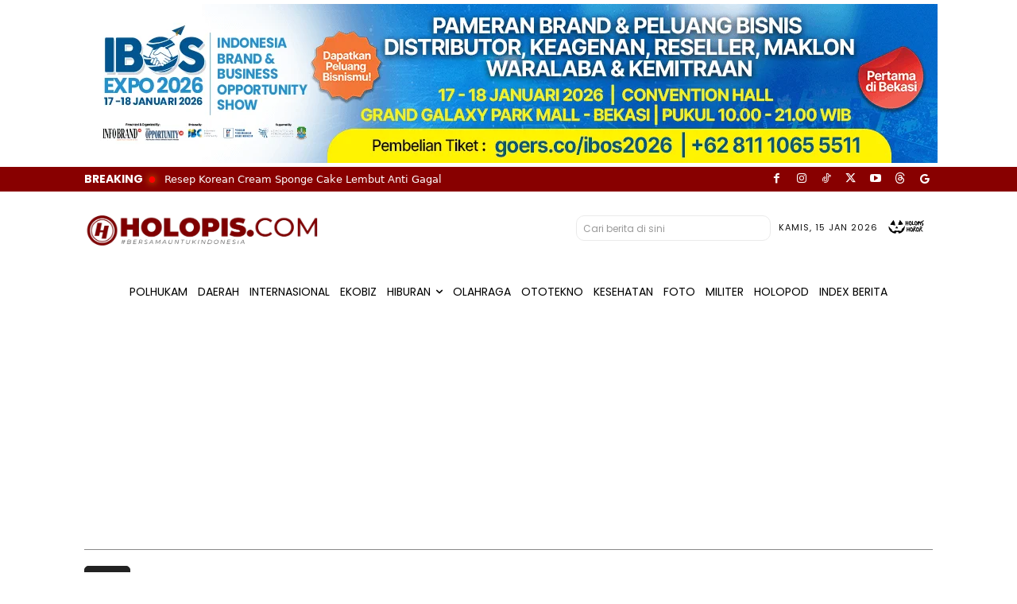

--- FILE ---
content_type: text/html; charset=UTF-8
request_url: https://holopis.com/2024/03/26/luhut-hanya-butuh-20-menit-untuk-atasi-utang-migor-yang-nunggak-2-tahun/
body_size: 89406
content:
<!doctype html >
<html lang="id">
<head>
    <meta charset="UTF-8" />
    <title>Luhut Hanya Butuh 20 Menit untuk Atasi Utang Migor yang Nunggak 2 Tahun | Holopis.com</title>
    <meta name="viewport" content="width=device-width, initial-scale=1.0">
    <link rel="pingback" href="https://holopis.com/xmlrpc.php" />
    <meta name='robots' content='max-image-preview:large' />
<link rel="amphtml" href="https://holopis.com/2024/03/26/luhut-hanya-butuh-20-menit-untuk-atasi-utang-migor-yang-nunggak-2-tahun/amp/" />

<!-- SEO Holopis Nusantara -->
<title>Luhut Hanya Butuh 20 Menit untuk Atasi Utang Migor yang Nunggak 2 Tahun</title>
<meta name="description" content="Menko Marves Luhut Binsar Pandjaitan akhirnya turun gunung menyelesaikan persoalan utang rafraksi minyak goreng yang tak kunjung dibayarkan pemerintah.">
<link rel="canonical" href="https://holopis.com/2024/03/26/luhut-hanya-butuh-20-menit-untuk-atasi-utang-migor-yang-nunggak-2-tahun/">
<meta name="viewport" content="width=device-width, initial-scale=1">
<link rel="preconnect" href="https://cdn.ampproject.org">
<link rel="icon" type="image/png" href="https://holopis.com/wp-content/uploads/2025/06/Favicon-Holopis.com_.png"><link rel='dns-prefetch' href='//www.googletagmanager.com' />
<link rel='dns-prefetch' href='//stats.wp.com' />
<link rel='dns-prefetch' href='//fonts.googleapis.com' />
<link rel='dns-prefetch' href='//pagead2.googlesyndication.com' />
<link rel='dns-prefetch' href='//fundingchoicesmessages.google.com' />
<link rel='preconnect' href='//c0.wp.com' />
<link rel='preconnect' href='//i0.wp.com' />
<link rel="alternate" type="application/rss+xml" title="Holopis.com &raquo; Feed" href="https://holopis.com/feed/" />
<link rel="alternate" type="application/rss+xml" title="Holopis.com &raquo; Umpan Komentar" href="https://holopis.com/comments/feed/" />

<script type="application/ld+json">{"@context":"https://schema.org","@type":"NewsArticle","headline":"Luhut Hanya Butuh 20 Menit untuk Atasi Utang Migor yang Nunggak 2 Tahun","datePublished":"2024-03-26T15:40:50+07:00","dateModified":"2024-03-26T15:40:50+07:00","author":{"@type":"Person","name":""},"publisher":{"@type":"Organization","name":"Holopis.com","logo":{"@type":"ImageObject","url":"https://i0.wp.com/holopis.com/wp-content/uploads/2025/06/Favicon-Holopis.com_.png?fit=300%2C300&ssl=1"}},"mainEntityOfPage":"https://holopis.com/2024/03/26/luhut-hanya-butuh-20-menit-untuk-atasi-utang-migor-yang-nunggak-2-tahun/","image":false}</script>
<meta name="robots" content="max-image-preview:large">
<meta property="og:type" content="article">
<meta property="og:site_name" content="Holopis.com">

<!-- Schema NewsArticle Holopis FINAL v2 -->
<script type='application/ld+json'>{"@context":"https://schema.org","@type":"NewsArticle","@id":"https://holopis.com/2024/03/26/luhut-hanya-butuh-20-menit-untuk-atasi-utang-migor-yang-nunggak-2-tahun/#newsarticle","headline":"Luhut Hanya Butuh 20 Menit untuk Atasi Utang Migor yang Nunggak 2 Tahun","description":"Menko Marves Luhut Binsar Pandjaitan akhirnya turun gunung menyelesaikan persoalan utang rafraksi minyak goreng yang tak kunjung dibayarkan pemerintah.","datePublished":"2024-03-26T15:40:50+07:00","dateModified":"2024-03-26T15:40:50+07:00","wordCount":334,"articleSection":"Ekobiz","keywords":"Ekobiz, Kemenko Marves, Kementerian Perdagangan, Luhut Binsar Pandjaitan","inLanguage":"id","mainEntityOfPage":{"@type":"WebPage","@id":"https://holopis.com/2024/03/26/luhut-hanya-butuh-20-menit-untuk-atasi-utang-migor-yang-nunggak-2-tahun/"},"image":{"@type":"ImageObject","url":false,"width":1200,"height":675},"author":{"@type":"Person","name":"Khoirudin Ainun Najib","url":"https://holopis.com/author/najib/"},"editor":{"@type":"Person","name":"Khoirudin Ainun Najib"},"publisher":{"@type":"NewsMediaOrganization","name":"PT Holopis Nusantara Media","url":"https://holopis.com","logo":{"@type":"ImageObject","url":"https://holopis.com/wp-content/uploads/2024/09/Favicon-Holopis-RED-copy-.png","width":512,"height":512}},"copyrightHolder":{"@type":"NewsMediaOrganization","name":"PT Holopis Nusantara Media","url":"https://holopis.com"},"about":[{"@type":"Thing","name":"Ekobiz"},{"@type":"Thing","name":"Kemenko Marves"},{"@type":"Thing","name":"Kementerian Perdagangan"},{"@type":"Thing","name":"Luhut Binsar Pandjaitan"}],"genre":"News","audience":{"@type":"Audience","audienceType":"General public"},"dateline":"Jakarta, Indonesia","isAccessibleForFree":true}</script>

<!-- Holopis SEO Booster PRO v2 -->
<meta name="lastmod" content="2024-03-26T15:40:50+07:00" />
<meta name="article:section" content="Ekobiz" />
<meta name="related_articles" content="https://holopis.com/2026/01/13/kunjungi-pakistan-wamendag-roro-perkuat-peran-perempuan-di-sektor-perdagangan/, https://holopis.com/2026/01/10/kemendag-pastikan-pasar-rakyat-aceh-tamiang-pulih-dan-ekonomi-kembali-jalan/, https://holopis.com/2026/01/06/harbolnas-2025-catat-rekor-transaksi-rp364-triliun/" />
<meta name="news_keyword_density" content="luhut:9:3.08|minyak:9:3.08|goreng:9:3.08|tahun:7:2.4|utang:6:2.05" />
<meta name="news_keywords" content="Kemenko Marves, Kementerian Perdagangan, Luhut Binsar Pandjaitan, Ekobiz" />
<meta name="keywords" content="Kemenko Marves, Kementerian Perdagangan, Luhut Binsar Pandjaitan, Ekobiz" />
<meta name="publisher_verified" content="google_news,facebook_verified,awards:2" />
<meta name="publisher_socials" content="facebook:https://facebook.com/holopiscom | x:https://x.com/holopiscom | instagram:https://instagram.com/holopiscom | tiktok:https://tiktok.com/@holopiscom | youtube:https://www.youtube.com/@holopiscom" />
<meta name="copyright" content="Holopis.com">
<meta name="theme-color" content="#800">
<meta name="content_source" content="holopis.com">
<meta name="googlebot-news" content="index,follow">
<meta name="googlebot" content="index,follow">
<meta name="amp-google-client-id-api" content="googleanalytics">
<meta name="thin_content" content="false" />
<meta name="word_count" content="334" />
<meta name="content_type" content="news" />
<meta name="freshness_score" content="1" />
<meta name="publisher" content="PT Holopis Nusantara Media" />
<meta name="reporter" content="Khoirudin Ainun Najib" />
<meta name="editor" content="Khoirudin Ainun Najib" />
<meta name="social_profile:facebook" content="https://facebook.com/holopiscom" />
<meta name="social_profile:x" content="https://x.com/holopiscom" />
<meta name="social_profile:instagram" content="https://instagram.com/holopiscom" />
<meta name="social_profile:tiktok" content="https://tiktok.com/@holopiscom" />
<meta name="social_profile:youtube" content="https://www.youtube.com/@holopiscom" />
<meta name="publisher_specialty" content="Economy Business" />
<meta name="topic_cluster" content="Ekobiz" />
<meta name="topic_keywords" content="Kemenko Marves, Kementerian Perdagangan, Luhut Binsar Pandjaitan, Ekobiz" />
<meta name="news_priority" content="1" />
<meta name="breaking_score" content="1" />
<meta name="first_detected" content="2024-03-26T15:40:50+07:00" />
<meta name="organization_legal_name" content="PT Holopis Nusantara Media" />
<meta name="organization_type" content="NewsMedia" />
<meta name="organization_established" content="2020" />
<meta name="organization_location" content="Jakarta, Indonesia" />
<meta name="geo.placename" content="Indonesia" />
<meta name="language" content="id" />
<meta name="geo.country" content="id" />
<meta name="geo.region" content="ID" />
<meta name="readability_score" content="2" />
<meta name="content_depth_score" content="1" />
<meta name="mobile_priority" content="true" />
<meta name="google-site-verification" content="YOBlBGgxxEkY-B7xYJrdUDZ1IcbuEUeKTDZoidQGfSU" />
<meta name="msvalidate.01" content="12092A1179339C9975838D06DA18A662" />
<meta name="yandex-verification" content="d37498dde5362b76" />
<meta name="p:domain_verify" content="0efcb93411175c7e6f462f68eb8c760f" />
<meta name="norton-safeweb-site-verification" content="YZ21HKOFLEZIIZ1FQDTZ0JKZUIHBVTU5ILCR1IUXVIABRK4SU3KE0VUGMGFTZ0Q480JDFU1X3SWW5-YP8QRBGDI2IO12P1SKT0OZ9XKD1PDJYJIYBBSD-409LHZQ959V" />
<!-- Holopis SEO Booster PRO v2 End -->
<link rel="alternate" title="oEmbed (JSON)" type="application/json+oembed" href="https://holopis.com/wp-json/oembed/1.0/embed?url=https%3A%2F%2Fholopis.com%2F2024%2F03%2F26%2Fluhut-hanya-butuh-20-menit-untuk-atasi-utang-migor-yang-nunggak-2-tahun%2F" />
<link rel="alternate" title="oEmbed (XML)" type="text/xml+oembed" href="https://holopis.com/wp-json/oembed/1.0/embed?url=https%3A%2F%2Fholopis.com%2F2024%2F03%2F26%2Fluhut-hanya-butuh-20-menit-untuk-atasi-utang-migor-yang-nunggak-2-tahun%2F&#038;format=xml" />
<style id='wp-img-auto-sizes-contain-inline-css' type='text/css'>
img:is([sizes=auto i],[sizes^="auto," i]){contain-intrinsic-size:3000px 1500px}
/*# sourceURL=wp-img-auto-sizes-contain-inline-css */
</style>
<style id='wp-emoji-styles-inline-css' type='text/css'>

	img.wp-smiley, img.emoji {
		display: inline !important;
		border: none !important;
		box-shadow: none !important;
		height: 1em !important;
		width: 1em !important;
		margin: 0 0.07em !important;
		vertical-align: -0.1em !important;
		background: none !important;
		padding: 0 !important;
	}
/*# sourceURL=wp-emoji-styles-inline-css */
</style>
<style id='wp-block-library-inline-css' type='text/css'>
:root{--wp-block-synced-color:#7a00df;--wp-block-synced-color--rgb:122,0,223;--wp-bound-block-color:var(--wp-block-synced-color);--wp-editor-canvas-background:#ddd;--wp-admin-theme-color:#007cba;--wp-admin-theme-color--rgb:0,124,186;--wp-admin-theme-color-darker-10:#006ba1;--wp-admin-theme-color-darker-10--rgb:0,107,160.5;--wp-admin-theme-color-darker-20:#005a87;--wp-admin-theme-color-darker-20--rgb:0,90,135;--wp-admin-border-width-focus:2px}@media (min-resolution:192dpi){:root{--wp-admin-border-width-focus:1.5px}}.wp-element-button{cursor:pointer}:root .has-very-light-gray-background-color{background-color:#eee}:root .has-very-dark-gray-background-color{background-color:#313131}:root .has-very-light-gray-color{color:#eee}:root .has-very-dark-gray-color{color:#313131}:root .has-vivid-green-cyan-to-vivid-cyan-blue-gradient-background{background:linear-gradient(135deg,#00d084,#0693e3)}:root .has-purple-crush-gradient-background{background:linear-gradient(135deg,#34e2e4,#4721fb 50%,#ab1dfe)}:root .has-hazy-dawn-gradient-background{background:linear-gradient(135deg,#faaca8,#dad0ec)}:root .has-subdued-olive-gradient-background{background:linear-gradient(135deg,#fafae1,#67a671)}:root .has-atomic-cream-gradient-background{background:linear-gradient(135deg,#fdd79a,#004a59)}:root .has-nightshade-gradient-background{background:linear-gradient(135deg,#330968,#31cdcf)}:root .has-midnight-gradient-background{background:linear-gradient(135deg,#020381,#2874fc)}:root{--wp--preset--font-size--normal:16px;--wp--preset--font-size--huge:42px}.has-regular-font-size{font-size:1em}.has-larger-font-size{font-size:2.625em}.has-normal-font-size{font-size:var(--wp--preset--font-size--normal)}.has-huge-font-size{font-size:var(--wp--preset--font-size--huge)}.has-text-align-center{text-align:center}.has-text-align-left{text-align:left}.has-text-align-right{text-align:right}.has-fit-text{white-space:nowrap!important}#end-resizable-editor-section{display:none}.aligncenter{clear:both}.items-justified-left{justify-content:flex-start}.items-justified-center{justify-content:center}.items-justified-right{justify-content:flex-end}.items-justified-space-between{justify-content:space-between}.screen-reader-text{border:0;clip-path:inset(50%);height:1px;margin:-1px;overflow:hidden;padding:0;position:absolute;width:1px;word-wrap:normal!important}.screen-reader-text:focus{background-color:#ddd;clip-path:none;color:#444;display:block;font-size:1em;height:auto;left:5px;line-height:normal;padding:15px 23px 14px;text-decoration:none;top:5px;width:auto;z-index:100000}html :where(.has-border-color){border-style:solid}html :where([style*=border-top-color]){border-top-style:solid}html :where([style*=border-right-color]){border-right-style:solid}html :where([style*=border-bottom-color]){border-bottom-style:solid}html :where([style*=border-left-color]){border-left-style:solid}html :where([style*=border-width]){border-style:solid}html :where([style*=border-top-width]){border-top-style:solid}html :where([style*=border-right-width]){border-right-style:solid}html :where([style*=border-bottom-width]){border-bottom-style:solid}html :where([style*=border-left-width]){border-left-style:solid}html :where(img[class*=wp-image-]){height:auto;max-width:100%}:where(figure){margin:0 0 1em}html :where(.is-position-sticky){--wp-admin--admin-bar--position-offset:var(--wp-admin--admin-bar--height,0px)}@media screen and (max-width:600px){html :where(.is-position-sticky){--wp-admin--admin-bar--position-offset:0px}}

/*# sourceURL=wp-block-library-inline-css */
</style><style id='global-styles-inline-css' type='text/css'>
:root{--wp--preset--aspect-ratio--square: 1;--wp--preset--aspect-ratio--4-3: 4/3;--wp--preset--aspect-ratio--3-4: 3/4;--wp--preset--aspect-ratio--3-2: 3/2;--wp--preset--aspect-ratio--2-3: 2/3;--wp--preset--aspect-ratio--16-9: 16/9;--wp--preset--aspect-ratio--9-16: 9/16;--wp--preset--color--black: #000000;--wp--preset--color--cyan-bluish-gray: #abb8c3;--wp--preset--color--white: #ffffff;--wp--preset--color--pale-pink: #f78da7;--wp--preset--color--vivid-red: #cf2e2e;--wp--preset--color--luminous-vivid-orange: #ff6900;--wp--preset--color--luminous-vivid-amber: #fcb900;--wp--preset--color--light-green-cyan: #7bdcb5;--wp--preset--color--vivid-green-cyan: #00d084;--wp--preset--color--pale-cyan-blue: #8ed1fc;--wp--preset--color--vivid-cyan-blue: #0693e3;--wp--preset--color--vivid-purple: #9b51e0;--wp--preset--gradient--vivid-cyan-blue-to-vivid-purple: linear-gradient(135deg,rgb(6,147,227) 0%,rgb(155,81,224) 100%);--wp--preset--gradient--light-green-cyan-to-vivid-green-cyan: linear-gradient(135deg,rgb(122,220,180) 0%,rgb(0,208,130) 100%);--wp--preset--gradient--luminous-vivid-amber-to-luminous-vivid-orange: linear-gradient(135deg,rgb(252,185,0) 0%,rgb(255,105,0) 100%);--wp--preset--gradient--luminous-vivid-orange-to-vivid-red: linear-gradient(135deg,rgb(255,105,0) 0%,rgb(207,46,46) 100%);--wp--preset--gradient--very-light-gray-to-cyan-bluish-gray: linear-gradient(135deg,rgb(238,238,238) 0%,rgb(169,184,195) 100%);--wp--preset--gradient--cool-to-warm-spectrum: linear-gradient(135deg,rgb(74,234,220) 0%,rgb(151,120,209) 20%,rgb(207,42,186) 40%,rgb(238,44,130) 60%,rgb(251,105,98) 80%,rgb(254,248,76) 100%);--wp--preset--gradient--blush-light-purple: linear-gradient(135deg,rgb(255,206,236) 0%,rgb(152,150,240) 100%);--wp--preset--gradient--blush-bordeaux: linear-gradient(135deg,rgb(254,205,165) 0%,rgb(254,45,45) 50%,rgb(107,0,62) 100%);--wp--preset--gradient--luminous-dusk: linear-gradient(135deg,rgb(255,203,112) 0%,rgb(199,81,192) 50%,rgb(65,88,208) 100%);--wp--preset--gradient--pale-ocean: linear-gradient(135deg,rgb(255,245,203) 0%,rgb(182,227,212) 50%,rgb(51,167,181) 100%);--wp--preset--gradient--electric-grass: linear-gradient(135deg,rgb(202,248,128) 0%,rgb(113,206,126) 100%);--wp--preset--gradient--midnight: linear-gradient(135deg,rgb(2,3,129) 0%,rgb(40,116,252) 100%);--wp--preset--font-size--small: 11px;--wp--preset--font-size--medium: 20px;--wp--preset--font-size--large: 32px;--wp--preset--font-size--x-large: 42px;--wp--preset--font-size--regular: 15px;--wp--preset--font-size--larger: 50px;--wp--preset--spacing--20: 0.44rem;--wp--preset--spacing--30: 0.67rem;--wp--preset--spacing--40: 1rem;--wp--preset--spacing--50: 1.5rem;--wp--preset--spacing--60: 2.25rem;--wp--preset--spacing--70: 3.38rem;--wp--preset--spacing--80: 5.06rem;--wp--preset--shadow--natural: 6px 6px 9px rgba(0, 0, 0, 0.2);--wp--preset--shadow--deep: 12px 12px 50px rgba(0, 0, 0, 0.4);--wp--preset--shadow--sharp: 6px 6px 0px rgba(0, 0, 0, 0.2);--wp--preset--shadow--outlined: 6px 6px 0px -3px rgb(255, 255, 255), 6px 6px rgb(0, 0, 0);--wp--preset--shadow--crisp: 6px 6px 0px rgb(0, 0, 0);}:where(.is-layout-flex){gap: 0.5em;}:where(.is-layout-grid){gap: 0.5em;}body .is-layout-flex{display: flex;}.is-layout-flex{flex-wrap: wrap;align-items: center;}.is-layout-flex > :is(*, div){margin: 0;}body .is-layout-grid{display: grid;}.is-layout-grid > :is(*, div){margin: 0;}:where(.wp-block-columns.is-layout-flex){gap: 2em;}:where(.wp-block-columns.is-layout-grid){gap: 2em;}:where(.wp-block-post-template.is-layout-flex){gap: 1.25em;}:where(.wp-block-post-template.is-layout-grid){gap: 1.25em;}.has-black-color{color: var(--wp--preset--color--black) !important;}.has-cyan-bluish-gray-color{color: var(--wp--preset--color--cyan-bluish-gray) !important;}.has-white-color{color: var(--wp--preset--color--white) !important;}.has-pale-pink-color{color: var(--wp--preset--color--pale-pink) !important;}.has-vivid-red-color{color: var(--wp--preset--color--vivid-red) !important;}.has-luminous-vivid-orange-color{color: var(--wp--preset--color--luminous-vivid-orange) !important;}.has-luminous-vivid-amber-color{color: var(--wp--preset--color--luminous-vivid-amber) !important;}.has-light-green-cyan-color{color: var(--wp--preset--color--light-green-cyan) !important;}.has-vivid-green-cyan-color{color: var(--wp--preset--color--vivid-green-cyan) !important;}.has-pale-cyan-blue-color{color: var(--wp--preset--color--pale-cyan-blue) !important;}.has-vivid-cyan-blue-color{color: var(--wp--preset--color--vivid-cyan-blue) !important;}.has-vivid-purple-color{color: var(--wp--preset--color--vivid-purple) !important;}.has-black-background-color{background-color: var(--wp--preset--color--black) !important;}.has-cyan-bluish-gray-background-color{background-color: var(--wp--preset--color--cyan-bluish-gray) !important;}.has-white-background-color{background-color: var(--wp--preset--color--white) !important;}.has-pale-pink-background-color{background-color: var(--wp--preset--color--pale-pink) !important;}.has-vivid-red-background-color{background-color: var(--wp--preset--color--vivid-red) !important;}.has-luminous-vivid-orange-background-color{background-color: var(--wp--preset--color--luminous-vivid-orange) !important;}.has-luminous-vivid-amber-background-color{background-color: var(--wp--preset--color--luminous-vivid-amber) !important;}.has-light-green-cyan-background-color{background-color: var(--wp--preset--color--light-green-cyan) !important;}.has-vivid-green-cyan-background-color{background-color: var(--wp--preset--color--vivid-green-cyan) !important;}.has-pale-cyan-blue-background-color{background-color: var(--wp--preset--color--pale-cyan-blue) !important;}.has-vivid-cyan-blue-background-color{background-color: var(--wp--preset--color--vivid-cyan-blue) !important;}.has-vivid-purple-background-color{background-color: var(--wp--preset--color--vivid-purple) !important;}.has-black-border-color{border-color: var(--wp--preset--color--black) !important;}.has-cyan-bluish-gray-border-color{border-color: var(--wp--preset--color--cyan-bluish-gray) !important;}.has-white-border-color{border-color: var(--wp--preset--color--white) !important;}.has-pale-pink-border-color{border-color: var(--wp--preset--color--pale-pink) !important;}.has-vivid-red-border-color{border-color: var(--wp--preset--color--vivid-red) !important;}.has-luminous-vivid-orange-border-color{border-color: var(--wp--preset--color--luminous-vivid-orange) !important;}.has-luminous-vivid-amber-border-color{border-color: var(--wp--preset--color--luminous-vivid-amber) !important;}.has-light-green-cyan-border-color{border-color: var(--wp--preset--color--light-green-cyan) !important;}.has-vivid-green-cyan-border-color{border-color: var(--wp--preset--color--vivid-green-cyan) !important;}.has-pale-cyan-blue-border-color{border-color: var(--wp--preset--color--pale-cyan-blue) !important;}.has-vivid-cyan-blue-border-color{border-color: var(--wp--preset--color--vivid-cyan-blue) !important;}.has-vivid-purple-border-color{border-color: var(--wp--preset--color--vivid-purple) !important;}.has-vivid-cyan-blue-to-vivid-purple-gradient-background{background: var(--wp--preset--gradient--vivid-cyan-blue-to-vivid-purple) !important;}.has-light-green-cyan-to-vivid-green-cyan-gradient-background{background: var(--wp--preset--gradient--light-green-cyan-to-vivid-green-cyan) !important;}.has-luminous-vivid-amber-to-luminous-vivid-orange-gradient-background{background: var(--wp--preset--gradient--luminous-vivid-amber-to-luminous-vivid-orange) !important;}.has-luminous-vivid-orange-to-vivid-red-gradient-background{background: var(--wp--preset--gradient--luminous-vivid-orange-to-vivid-red) !important;}.has-very-light-gray-to-cyan-bluish-gray-gradient-background{background: var(--wp--preset--gradient--very-light-gray-to-cyan-bluish-gray) !important;}.has-cool-to-warm-spectrum-gradient-background{background: var(--wp--preset--gradient--cool-to-warm-spectrum) !important;}.has-blush-light-purple-gradient-background{background: var(--wp--preset--gradient--blush-light-purple) !important;}.has-blush-bordeaux-gradient-background{background: var(--wp--preset--gradient--blush-bordeaux) !important;}.has-luminous-dusk-gradient-background{background: var(--wp--preset--gradient--luminous-dusk) !important;}.has-pale-ocean-gradient-background{background: var(--wp--preset--gradient--pale-ocean) !important;}.has-electric-grass-gradient-background{background: var(--wp--preset--gradient--electric-grass) !important;}.has-midnight-gradient-background{background: var(--wp--preset--gradient--midnight) !important;}.has-small-font-size{font-size: var(--wp--preset--font-size--small) !important;}.has-medium-font-size{font-size: var(--wp--preset--font-size--medium) !important;}.has-large-font-size{font-size: var(--wp--preset--font-size--large) !important;}.has-x-large-font-size{font-size: var(--wp--preset--font-size--x-large) !important;}
/*# sourceURL=global-styles-inline-css */
</style>

<style id='classic-theme-styles-inline-css' type='text/css'>
/*! This file is auto-generated */
.wp-block-button__link{color:#fff;background-color:#32373c;border-radius:9999px;box-shadow:none;text-decoration:none;padding:calc(.667em + 2px) calc(1.333em + 2px);font-size:1.125em}.wp-block-file__button{background:#32373c;color:#fff;text-decoration:none}
/*# sourceURL=/wp-includes/css/classic-themes.min.css */
</style>
<link rel='stylesheet' id='td-plugin-multi-purpose-css' href='https://holopis.com/wp-content/plugins/td-composer/td-multi-purpose/style.css?ver=7cd248d7ca13c255207c3f8b916c3f00' type='text/css' media='all' />
<link rel='stylesheet' id='google-fonts-style-css' href='https://fonts.googleapis.com/css?family=Merriweather%3A400%7CPoppins%3A400%7CMerriweather%3A400%2C600%2C700%7CRoboto%3A400%2C600%2C700%7CPoppins%3A400%2C500%2C300%2C700%7CRoboto+Flex%3A400%2C500%7CRoboto+Serif%3A400%7CRoboto+Slab%3A800%2C700%2C600%2C400&#038;display=swap&#038;ver=12.7.3' type='text/css' media='all' />
<link rel='stylesheet' id='font_awesome-css' href='https://holopis.com/wp-content/plugins/td-composer/assets/fonts/font-awesome/font-awesome.css?ver=7cd248d7ca13c255207c3f8b916c3f00' type='text/css' media='all' />
<link rel='stylesheet' id='td-theme-css' href='https://holopis.com/wp-content/themes/Newspaper/style.css?ver=12.7.3' type='text/css' media='all' />

<link rel='stylesheet' id='td-legacy-framework-front-style-css' href='https://holopis.com/wp-content/plugins/td-composer/legacy/Newspaper/assets/css/td_legacy_main.css?ver=7cd248d7ca13c255207c3f8b916c3f00' type='text/css' media='all' />
<link rel='stylesheet' id='tdb_style_cloud_templates_front-css' href='https://holopis.com/wp-content/plugins/td-cloud-library/assets/css/tdb_main.css?ver=6127d3b6131f900b2e62bb855b13dc3b' type='text/css' media='all' />
<script type="text/javascript" src="https://c0.wp.com/c/6.9/wp-includes/js/jquery/jquery.min.js" id="jquery-core-js"></script>
<script type="text/javascript" src="https://c0.wp.com/c/6.9/wp-includes/js/jquery/jquery-migrate.min.js" id="jquery-migrate-js"></script>

<!-- Potongan tag Google (gtag.js) ditambahkan oleh Site Kit -->
<!-- Snippet Google Analytics telah ditambahkan oleh Site Kit -->
<script type="text/javascript" src="https://www.googletagmanager.com/gtag/js?id=GT-M6JTBBMM" id="google_gtagjs-js" async></script>
<script type="text/javascript" id="google_gtagjs-js-after">
/* <![CDATA[ */
window.dataLayer = window.dataLayer || [];function gtag(){dataLayer.push(arguments);}
gtag("set","linker",{"domains":["holopis.com"]});
gtag("js", new Date());
gtag("set", "developer_id.dZTNiMT", true);
gtag("config", "GT-M6JTBBMM", {"googlesitekit_post_type":"post"});
 window._googlesitekit = window._googlesitekit || {}; window._googlesitekit.throttledEvents = []; window._googlesitekit.gtagEvent = (name, data) => { var key = JSON.stringify( { name, data } ); if ( !! window._googlesitekit.throttledEvents[ key ] ) { return; } window._googlesitekit.throttledEvents[ key ] = true; setTimeout( () => { delete window._googlesitekit.throttledEvents[ key ]; }, 5 ); gtag( "event", name, { ...data, event_source: "site-kit" } ); }; 
//# sourceURL=google_gtagjs-js-after
/* ]]> */
</script>
<link rel="https://api.w.org/" href="https://holopis.com/wp-json/" /><link rel="alternate" title="JSON" type="application/json" href="https://holopis.com/wp-json/wp/v2/posts/305058" /><link rel="canonical" href="https://holopis.com/2024/03/26/luhut-hanya-butuh-20-menit-untuk-atasi-utang-migor-yang-nunggak-2-tahun/" />
<link rel='shortlink' href='https://wp.me/peeCG8-1hmi' />

<!-- This site is using AdRotate v5.17.2 to display their advertisements - https://ajdg.solutions/ -->
<!-- AdRotate CSS -->
<style type="text/css" media="screen">
	.g { margin:0px; padding:0px; overflow:hidden; line-height:1; zoom:1; }
	.g img { height:auto; }
	.g-col { position:relative; float:left; }
	.g-col:first-child { margin-left: 0; }
	.g-col:last-child { margin-right: 0; }
	@media only screen and (max-width: 480px) {
		.g-col, .g-dyn, .g-single { width:100%; margin-left:0; margin-right:0; }
	}
</style>
<!-- /AdRotate CSS -->

<meta name="generator" content="Site Kit by Google 1.170.0" /><style>
/* ===============================
   HOLOPIS POPULAR – PRO STYLE
   =============================== */
.popular-post-realtime {
    border: 1px solid #800;
    padding: 15px 0 0 0;
    border-radius: 10px 10px 0 0;
    border-bottom: 0;
}

.holopis-popular {
    font-family: "Poppins", system-ui, -apple-system, BlinkMacSystemFont, sans-serif;
}

.holopis-popular h3 {
    font-size: 2em;
    font-weight: 800;
    letter-spacing: .5px;
    margin: 0 0 12px 0;
    padding-left: 10px;
    border-left: 4px solid #b30000;
    color: #111;
    text-transform: uppercase;
    font-family: "Poppins", system-ui, -apple-system, BlinkMacSystemFont, sans-serif;
}

.holopis-popular ol {
    list-style: none;
    padding: 0;
    margin: 0;
}

.holopis-popular li {
    display: flex;
    align-items: center;
    gap: 12px;
    padding: 10px 4px;
    border-bottom: 1px solid #eee;
    position: relative;
    transition: background .2s ease;
    margin-left: 0;
}

.holopis-popular li:hover {
    background: #fafafa;
}

.holopis-popular .num {
    font-size: 3rem;
    font-weight: 800;
    color: transparent;
    -webkit-text-stroke: 1px #cfcfcf;
    line-height: 1;
    width: 38px;
    text-align: center;
    flex-shrink: 0;
}

.holopis-popular li a {
    font-size: 15px;
    line-height: 1.35;
    font-weight: 400;
    color: #111;
    text-decoration: none;
    transition: color .2s ease;
}

.holopis-popular li a:hover {
    color: #b30000;
}

/* ===============================
   TREND INDICATOR
   =============================== */

.holopis-popular li::after {
    font-size: 12px;
    font-weight: 700;
    margin-left: auto;
    padding: 4px 7px;
    border-radius: 6px;
}

.holopis-popular li.trend-up::after {
    content: "▲";
    color: #0f9d58;
}

.holopis-popular li.trend-down::after {
    content: "▼";
    color: #d93025;
}

.holopis-popular li.trend-new::after {
    content: "NEW";
    font-size: 10px;
    color: #1a73e8;
    border: 1px solid #1a73e8;
}

/* ===============================
   MOBILE OPTIMIZATION
   =============================== */

@media (max-width: 640px) {
    .holopis-popular .num {
        font-size: 2.2rem;
        width: 30px;
    }

    .holopis-popular li a {
        font-size: 14px;
    }
}
</style>
	<style>img#wpstats{display:none}</style>
		    <script>
        window.tdb_global_vars = {"wpRestUrl":"https:\/\/holopis.com\/wp-json\/","permalinkStructure":"\/%year%\/%monthnum%\/%day%\/%postname%\/"};
        window.tdb_p_autoload_vars = {"isAjax":false,"isAdminBarShowing":false,"autoloadStatus":"off","origPostEditUrl":null};
    </script>
    
    

    
	            <style id="tdb-global-fonts">
                
:root{--downtown-serif-font:Zilla Slab;--downtown-sans-serif-font:Red Hat Display;--sans-serif:Barlow;--office-nexus-global:Outfit;--serif:Faustina;--global-1:Space Grotesk;--global-2:Red Hat Display;--global-font-1:Poppins;--global-font-2:Roboto Condensed;--global-font-3:PT Serif;}
            </style>
            
<!-- Meta tag Google AdSense ditambahkan oleh Site Kit -->
<meta name="google-adsense-platform-account" content="ca-host-pub-2644536267352236">
<meta name="google-adsense-platform-domain" content="sitekit.withgoogle.com">
<!-- Akhir tag meta Google AdSense yang ditambahkan oleh Site Kit -->
<script>(function () {
    let inactivityTime = 350000; // 350 detik (ms)
    let reloadTimer;

    function resetTimer() {
        clearTimeout(reloadTimer);
        reloadTimer = setTimeout(function () {
            location.reload();
        }, inactivityTime);
    }

    // Event yang dianggap aktivitas
    document.addEventListener('mousemove', resetTimer, true);
    document.addEventListener('mousedown', resetTimer, true);
    document.addEventListener('keydown', resetTimer, true);
    document.addEventListener('scroll', resetTimer, true);
    document.addEventListener('touchstart', resetTimer, true);

    // Start timer pertama kali
    resetTimer();
})();
</script><!-- START: Holopis Newsticker (Slide From Behind Breaking) 
Pakai :
<span id="holopis-newsticker-label">BREAKING</span>
<span id="holopis-newsticker"></span>
-->
<style>
#holopis-newsticker{position:relative;display:inline-block;overflow:hidden;white-space:nowrap;font-weight:400;font-family:system-ui,-apple-system,"Segoe UI",Roboto,"Helvetica Neue",Arial;color:#fff;font-size:0.9em;vertical-align:middle;padding-bottom:2px;}#holopis-newsticker-label{font-weight:bolder;color:#fff;background:transparent;padding-right:6px;display:inline-flex;align-items:center;position:relative;z-index:2}#holopis-newsticker-label::after{content:'\25CF';font-size:18px;color:#c00;margin-left:6px;margin-top:-3px;animation:tvDot 1.5s infinite ease-in-out}@keyframes tvDot{0%{filter:brightness(1);text-shadow:0 0 6px rgba(255,0,0,0.6)}50%{filter:brightness(1.8);text-shadow:0 0 12px rgba(255,136,0,1)}100%{filter:brightness(1);text-shadow:0 0 6px rgba(255,0,0,0.6)}}#holopis-newsticker a.ticker-title{position:relative;display:inline-block;text-decoration:none;color:inherit;transform:translateX(-110%);animation:slideInFromRight 1s ease forwards;z-index:1}@keyframes slideInFromRight{0%{transform:translateX(-110%);opacity:0}100%{transform:translateX(0);opacity:1}}#holopis-newsticker.fading{transition:opacity .3s ease;opacity:0}@media(max-width:480px){#holopis-newsticker{font-size:.95rem}}
</style>

<script>
(function(){
  const CONTAINER_ID = 'holopis-newsticker';
  const POSTS_ENDPOINT = '/wp-json/wp/v2/posts?per_page=6&_fields=title,link';
  const HOLD_AFTER_COMPLETE_MS = 4000; // lama tampil sebelum ganti
  const FADE_OUT_MS = 300;

  async function fetchLatestPosts(){
    try {
      const resp = await fetch(POSTS_ENDPOINT, {cache:'no-store'});
      if(!resp.ok) throw new Error('HTTP ' + resp.status);
      const data = await resp.json();
      return Array.isArray(data) ? data.map(p => ({
        title: p.title?.rendered || '',
        link: p.link || '#'
      })) : [];
    } catch(e){ console.error('Holopis Newsticker fetch error', e); return []; }
  }

  function revealTitle(container, text, url){
    return new Promise(resolve => {
      container.querySelectorAll('.ticker-title').forEach(el => el.remove());
      const a = document.createElement('a');
      a.className = 'ticker-title';
      a.href = url || '#';
      a.textContent = decodeHTMLEntities(
		  text.replace(/<\/?[^>]+(>|$)/g, '')
		);
      container.appendChild(a);

      setTimeout(() => {
        container.classList.add('fading');
        setTimeout(() => {
          container.classList.remove('fading');
          resolve();
        }, FADE_OUT_MS);
      }, HOLD_AFTER_COMPLETE_MS);
    });
  }
	
	function decodeHTMLEntities(str){
	  const txt = document.createElement('textarea');
	  txt.innerHTML = str;
	  return txt.value;
	}

  async function runTicker(){
    const container = document.getElementById(CONTAINER_ID);
    if(!container) return;
    const posts = await fetchLatestPosts();
    const items = posts.length ? posts : [{title:'Belum ada berita terbaru', link:'#'}];
    let i = 0;
    while(true){
      await revealTitle(container, items[i % items.length].title, items[i % items.length].link);
      i++;
    }
  }

  document.addEventListener('DOMContentLoaded', runTicker);
})();
</script>
<!-- END: Holopis Newsticker (Slide From Behind Breaking) -->

<!-- Snippet Google Tag Manager telah ditambahkan oleh Site Kit -->
<script type="text/javascript">
/* <![CDATA[ */

			( function( w, d, s, l, i ) {
				w[l] = w[l] || [];
				w[l].push( {'gtm.start': new Date().getTime(), event: 'gtm.js'} );
				var f = d.getElementsByTagName( s )[0],
					j = d.createElement( s ), dl = l != 'dataLayer' ? '&l=' + l : '';
				j.async = true;
				j.src = 'https://www.googletagmanager.com/gtm.js?id=' + i + dl;
				f.parentNode.insertBefore( j, f );
			} )( window, document, 'script', 'dataLayer', 'GTM-52W3VC7' );
			
/* ]]> */
</script>

<!-- Snippet Google Tag Manager penutup telah ditambahkan oleh Site Kit -->

<!-- Snippet Google AdSense telah ditambahkan oleh Site Kit -->
<script type="text/javascript" async="async" src="https://pagead2.googlesyndication.com/pagead/js/adsbygoogle.js?client=ca-pub-2501382384195614&amp;host=ca-host-pub-2644536267352236" crossorigin="anonymous"></script>

<!-- Snippet Google AdSense penutup telah ditambahkan oleh Site Kit -->

<!-- Snippet Google AdSense Ad Blocking Recovery ditambahkan oleh Site Kit -->
<script async src="https://fundingchoicesmessages.google.com/i/pub-2501382384195614?ers=1"></script><script>(function() {function signalGooglefcPresent() {if (!window.frames['googlefcPresent']) {if (document.body) {const iframe = document.createElement('iframe'); iframe.style = 'width: 0; height: 0; border: none; z-index: -1000; left: -1000px; top: -1000px;'; iframe.style.display = 'none'; iframe.name = 'googlefcPresent'; document.body.appendChild(iframe);} else {setTimeout(signalGooglefcPresent, 0);}}}signalGooglefcPresent();})();</script>
<!-- Snippet End Google AdSense Ad Blocking Recovery ditambahkan oleh Site Kit -->

<!-- Snippet Google AdSense Ad Blocking Recovery Error Protection ditambahkan oleh Site Kit -->
<script>(function(){'use strict';function aa(a){var b=0;return function(){return b<a.length?{done:!1,value:a[b++]}:{done:!0}}}var ba=typeof Object.defineProperties=="function"?Object.defineProperty:function(a,b,c){if(a==Array.prototype||a==Object.prototype)return a;a[b]=c.value;return a};
function ca(a){a=["object"==typeof globalThis&&globalThis,a,"object"==typeof window&&window,"object"==typeof self&&self,"object"==typeof global&&global];for(var b=0;b<a.length;++b){var c=a[b];if(c&&c.Math==Math)return c}throw Error("Cannot find global object");}var da=ca(this);function l(a,b){if(b)a:{var c=da;a=a.split(".");for(var d=0;d<a.length-1;d++){var e=a[d];if(!(e in c))break a;c=c[e]}a=a[a.length-1];d=c[a];b=b(d);b!=d&&b!=null&&ba(c,a,{configurable:!0,writable:!0,value:b})}}
function ea(a){return a.raw=a}function n(a){var b=typeof Symbol!="undefined"&&Symbol.iterator&&a[Symbol.iterator];if(b)return b.call(a);if(typeof a.length=="number")return{next:aa(a)};throw Error(String(a)+" is not an iterable or ArrayLike");}function fa(a){for(var b,c=[];!(b=a.next()).done;)c.push(b.value);return c}var ha=typeof Object.create=="function"?Object.create:function(a){function b(){}b.prototype=a;return new b},p;
if(typeof Object.setPrototypeOf=="function")p=Object.setPrototypeOf;else{var q;a:{var ja={a:!0},ka={};try{ka.__proto__=ja;q=ka.a;break a}catch(a){}q=!1}p=q?function(a,b){a.__proto__=b;if(a.__proto__!==b)throw new TypeError(a+" is not extensible");return a}:null}var la=p;
function t(a,b){a.prototype=ha(b.prototype);a.prototype.constructor=a;if(la)la(a,b);else for(var c in b)if(c!="prototype")if(Object.defineProperties){var d=Object.getOwnPropertyDescriptor(b,c);d&&Object.defineProperty(a,c,d)}else a[c]=b[c];a.A=b.prototype}function ma(){for(var a=Number(this),b=[],c=a;c<arguments.length;c++)b[c-a]=arguments[c];return b}l("Object.is",function(a){return a?a:function(b,c){return b===c?b!==0||1/b===1/c:b!==b&&c!==c}});
l("Array.prototype.includes",function(a){return a?a:function(b,c){var d=this;d instanceof String&&(d=String(d));var e=d.length;c=c||0;for(c<0&&(c=Math.max(c+e,0));c<e;c++){var f=d[c];if(f===b||Object.is(f,b))return!0}return!1}});
l("String.prototype.includes",function(a){return a?a:function(b,c){if(this==null)throw new TypeError("The 'this' value for String.prototype.includes must not be null or undefined");if(b instanceof RegExp)throw new TypeError("First argument to String.prototype.includes must not be a regular expression");return this.indexOf(b,c||0)!==-1}});l("Number.MAX_SAFE_INTEGER",function(){return 9007199254740991});
l("Number.isFinite",function(a){return a?a:function(b){return typeof b!=="number"?!1:!isNaN(b)&&b!==Infinity&&b!==-Infinity}});l("Number.isInteger",function(a){return a?a:function(b){return Number.isFinite(b)?b===Math.floor(b):!1}});l("Number.isSafeInteger",function(a){return a?a:function(b){return Number.isInteger(b)&&Math.abs(b)<=Number.MAX_SAFE_INTEGER}});
l("Math.trunc",function(a){return a?a:function(b){b=Number(b);if(isNaN(b)||b===Infinity||b===-Infinity||b===0)return b;var c=Math.floor(Math.abs(b));return b<0?-c:c}});/*

 Copyright The Closure Library Authors.
 SPDX-License-Identifier: Apache-2.0
*/
var u=this||self;function v(a,b){a:{var c=["CLOSURE_FLAGS"];for(var d=u,e=0;e<c.length;e++)if(d=d[c[e]],d==null){c=null;break a}c=d}a=c&&c[a];return a!=null?a:b}function w(a){return a};function na(a){u.setTimeout(function(){throw a;},0)};var oa=v(610401301,!1),pa=v(188588736,!0),qa=v(645172343,v(1,!0));var x,ra=u.navigator;x=ra?ra.userAgentData||null:null;function z(a){return oa?x?x.brands.some(function(b){return(b=b.brand)&&b.indexOf(a)!=-1}):!1:!1}function A(a){var b;a:{if(b=u.navigator)if(b=b.userAgent)break a;b=""}return b.indexOf(a)!=-1};function B(){return oa?!!x&&x.brands.length>0:!1}function C(){return B()?z("Chromium"):(A("Chrome")||A("CriOS"))&&!(B()?0:A("Edge"))||A("Silk")};var sa=B()?!1:A("Trident")||A("MSIE");!A("Android")||C();C();A("Safari")&&(C()||(B()?0:A("Coast"))||(B()?0:A("Opera"))||(B()?0:A("Edge"))||(B()?z("Microsoft Edge"):A("Edg/"))||B()&&z("Opera"));var ta={},D=null;var ua=typeof Uint8Array!=="undefined",va=!sa&&typeof btoa==="function";var wa;function E(){return typeof BigInt==="function"};var F=typeof Symbol==="function"&&typeof Symbol()==="symbol";function xa(a){return typeof Symbol==="function"&&typeof Symbol()==="symbol"?Symbol():a}var G=xa(),ya=xa("2ex");var za=F?function(a,b){a[G]|=b}:function(a,b){a.g!==void 0?a.g|=b:Object.defineProperties(a,{g:{value:b,configurable:!0,writable:!0,enumerable:!1}})},H=F?function(a){return a[G]|0}:function(a){return a.g|0},I=F?function(a){return a[G]}:function(a){return a.g},J=F?function(a,b){a[G]=b}:function(a,b){a.g!==void 0?a.g=b:Object.defineProperties(a,{g:{value:b,configurable:!0,writable:!0,enumerable:!1}})};function Aa(a,b){J(b,(a|0)&-14591)}function Ba(a,b){J(b,(a|34)&-14557)};var K={},Ca={};function Da(a){return!(!a||typeof a!=="object"||a.g!==Ca)}function Ea(a){return a!==null&&typeof a==="object"&&!Array.isArray(a)&&a.constructor===Object}function L(a,b,c){if(!Array.isArray(a)||a.length)return!1;var d=H(a);if(d&1)return!0;if(!(b&&(Array.isArray(b)?b.includes(c):b.has(c))))return!1;J(a,d|1);return!0};var M=0,N=0;function Fa(a){var b=a>>>0;M=b;N=(a-b)/4294967296>>>0}function Ga(a){if(a<0){Fa(-a);var b=n(Ha(M,N));a=b.next().value;b=b.next().value;M=a>>>0;N=b>>>0}else Fa(a)}function Ia(a,b){b>>>=0;a>>>=0;if(b<=2097151)var c=""+(4294967296*b+a);else E()?c=""+(BigInt(b)<<BigInt(32)|BigInt(a)):(c=(a>>>24|b<<8)&16777215,b=b>>16&65535,a=(a&16777215)+c*6777216+b*6710656,c+=b*8147497,b*=2,a>=1E7&&(c+=a/1E7>>>0,a%=1E7),c>=1E7&&(b+=c/1E7>>>0,c%=1E7),c=b+Ja(c)+Ja(a));return c}
function Ja(a){a=String(a);return"0000000".slice(a.length)+a}function Ha(a,b){b=~b;a?a=~a+1:b+=1;return[a,b]};var Ka=/^-?([1-9][0-9]*|0)(\.[0-9]+)?$/;var O;function La(a,b){O=b;a=new a(b);O=void 0;return a}
function P(a,b,c){a==null&&(a=O);O=void 0;if(a==null){var d=96;c?(a=[c],d|=512):a=[];b&&(d=d&-16760833|(b&1023)<<14)}else{if(!Array.isArray(a))throw Error("narr");d=H(a);if(d&2048)throw Error("farr");if(d&64)return a;d|=64;if(c&&(d|=512,c!==a[0]))throw Error("mid");a:{c=a;var e=c.length;if(e){var f=e-1;if(Ea(c[f])){d|=256;b=f-(+!!(d&512)-1);if(b>=1024)throw Error("pvtlmt");d=d&-16760833|(b&1023)<<14;break a}}if(b){b=Math.max(b,e-(+!!(d&512)-1));if(b>1024)throw Error("spvt");d=d&-16760833|(b&1023)<<
14}}}J(a,d);return a};function Ma(a){switch(typeof a){case "number":return isFinite(a)?a:String(a);case "boolean":return a?1:0;case "object":if(a)if(Array.isArray(a)){if(L(a,void 0,0))return}else if(ua&&a!=null&&a instanceof Uint8Array){if(va){for(var b="",c=0,d=a.length-10240;c<d;)b+=String.fromCharCode.apply(null,a.subarray(c,c+=10240));b+=String.fromCharCode.apply(null,c?a.subarray(c):a);a=btoa(b)}else{b===void 0&&(b=0);if(!D){D={};c="ABCDEFGHIJKLMNOPQRSTUVWXYZabcdefghijklmnopqrstuvwxyz0123456789".split("");d=["+/=",
"+/","-_=","-_.","-_"];for(var e=0;e<5;e++){var f=c.concat(d[e].split(""));ta[e]=f;for(var g=0;g<f.length;g++){var h=f[g];D[h]===void 0&&(D[h]=g)}}}b=ta[b];c=Array(Math.floor(a.length/3));d=b[64]||"";for(e=f=0;f<a.length-2;f+=3){var k=a[f],m=a[f+1];h=a[f+2];g=b[k>>2];k=b[(k&3)<<4|m>>4];m=b[(m&15)<<2|h>>6];h=b[h&63];c[e++]=g+k+m+h}g=0;h=d;switch(a.length-f){case 2:g=a[f+1],h=b[(g&15)<<2]||d;case 1:a=a[f],c[e]=b[a>>2]+b[(a&3)<<4|g>>4]+h+d}a=c.join("")}return a}}return a};function Na(a,b,c){a=Array.prototype.slice.call(a);var d=a.length,e=b&256?a[d-1]:void 0;d+=e?-1:0;for(b=b&512?1:0;b<d;b++)a[b]=c(a[b]);if(e){b=a[b]={};for(var f in e)Object.prototype.hasOwnProperty.call(e,f)&&(b[f]=c(e[f]))}return a}function Oa(a,b,c,d,e){if(a!=null){if(Array.isArray(a))a=L(a,void 0,0)?void 0:e&&H(a)&2?a:Pa(a,b,c,d!==void 0,e);else if(Ea(a)){var f={},g;for(g in a)Object.prototype.hasOwnProperty.call(a,g)&&(f[g]=Oa(a[g],b,c,d,e));a=f}else a=b(a,d);return a}}
function Pa(a,b,c,d,e){var f=d||c?H(a):0;d=d?!!(f&32):void 0;a=Array.prototype.slice.call(a);for(var g=0;g<a.length;g++)a[g]=Oa(a[g],b,c,d,e);c&&c(f,a);return a}function Qa(a){return a.s===K?a.toJSON():Ma(a)};function Ra(a,b,c){c=c===void 0?Ba:c;if(a!=null){if(ua&&a instanceof Uint8Array)return b?a:new Uint8Array(a);if(Array.isArray(a)){var d=H(a);if(d&2)return a;b&&(b=d===0||!!(d&32)&&!(d&64||!(d&16)));return b?(J(a,(d|34)&-12293),a):Pa(a,Ra,d&4?Ba:c,!0,!0)}a.s===K&&(c=a.h,d=I(c),a=d&2?a:La(a.constructor,Sa(c,d,!0)));return a}}function Sa(a,b,c){var d=c||b&2?Ba:Aa,e=!!(b&32);a=Na(a,b,function(f){return Ra(f,e,d)});za(a,32|(c?2:0));return a};function Ta(a,b){a=a.h;return Ua(a,I(a),b)}function Va(a,b,c,d){b=d+(+!!(b&512)-1);if(!(b<0||b>=a.length||b>=c))return a[b]}
function Ua(a,b,c,d){if(c===-1)return null;var e=b>>14&1023||536870912;if(c>=e){if(b&256)return a[a.length-1][c]}else{var f=a.length;if(d&&b&256&&(d=a[f-1][c],d!=null)){if(Va(a,b,e,c)&&ya!=null){var g;a=(g=wa)!=null?g:wa={};g=a[ya]||0;g>=4||(a[ya]=g+1,g=Error(),g.__closure__error__context__984382||(g.__closure__error__context__984382={}),g.__closure__error__context__984382.severity="incident",na(g))}return d}return Va(a,b,e,c)}}
function Wa(a,b,c,d,e){var f=b>>14&1023||536870912;if(c>=f||e&&!qa){var g=b;if(b&256)e=a[a.length-1];else{if(d==null)return;e=a[f+(+!!(b&512)-1)]={};g|=256}e[c]=d;c<f&&(a[c+(+!!(b&512)-1)]=void 0);g!==b&&J(a,g)}else a[c+(+!!(b&512)-1)]=d,b&256&&(a=a[a.length-1],c in a&&delete a[c])}
function Xa(a,b){var c=Ya;var d=d===void 0?!1:d;var e=a.h;var f=I(e),g=Ua(e,f,b,d);if(g!=null&&typeof g==="object"&&g.s===K)c=g;else if(Array.isArray(g)){var h=H(g),k=h;k===0&&(k|=f&32);k|=f&2;k!==h&&J(g,k);c=new c(g)}else c=void 0;c!==g&&c!=null&&Wa(e,f,b,c,d);e=c;if(e==null)return e;a=a.h;f=I(a);f&2||(g=e,c=g.h,h=I(c),g=h&2?La(g.constructor,Sa(c,h,!1)):g,g!==e&&(e=g,Wa(a,f,b,e,d)));return e}function Za(a,b){a=Ta(a,b);return a==null||typeof a==="string"?a:void 0}
function $a(a,b){var c=c===void 0?0:c;a=Ta(a,b);if(a!=null)if(b=typeof a,b==="number"?Number.isFinite(a):b!=="string"?0:Ka.test(a))if(typeof a==="number"){if(a=Math.trunc(a),!Number.isSafeInteger(a)){Ga(a);b=M;var d=N;if(a=d&2147483648)b=~b+1>>>0,d=~d>>>0,b==0&&(d=d+1>>>0);b=d*4294967296+(b>>>0);a=a?-b:b}}else if(b=Math.trunc(Number(a)),Number.isSafeInteger(b))a=String(b);else{if(b=a.indexOf("."),b!==-1&&(a=a.substring(0,b)),!(a[0]==="-"?a.length<20||a.length===20&&Number(a.substring(0,7))>-922337:
a.length<19||a.length===19&&Number(a.substring(0,6))<922337)){if(a.length<16)Ga(Number(a));else if(E())a=BigInt(a),M=Number(a&BigInt(4294967295))>>>0,N=Number(a>>BigInt(32)&BigInt(4294967295));else{b=+(a[0]==="-");N=M=0;d=a.length;for(var e=b,f=(d-b)%6+b;f<=d;e=f,f+=6)e=Number(a.slice(e,f)),N*=1E6,M=M*1E6+e,M>=4294967296&&(N+=Math.trunc(M/4294967296),N>>>=0,M>>>=0);b&&(b=n(Ha(M,N)),a=b.next().value,b=b.next().value,M=a,N=b)}a=M;b=N;b&2147483648?E()?a=""+(BigInt(b|0)<<BigInt(32)|BigInt(a>>>0)):(b=
n(Ha(a,b)),a=b.next().value,b=b.next().value,a="-"+Ia(a,b)):a=Ia(a,b)}}else a=void 0;return a!=null?a:c}function R(a,b){var c=c===void 0?"":c;a=Za(a,b);return a!=null?a:c};var S;function T(a,b,c){this.h=P(a,b,c)}T.prototype.toJSON=function(){return ab(this)};T.prototype.s=K;T.prototype.toString=function(){try{return S=!0,ab(this).toString()}finally{S=!1}};
function ab(a){var b=S?a.h:Pa(a.h,Qa,void 0,void 0,!1);var c=!S;var d=pa?void 0:a.constructor.v;var e=I(c?a.h:b);if(a=b.length){var f=b[a-1],g=Ea(f);g?a--:f=void 0;e=+!!(e&512)-1;var h=b;if(g){b:{var k=f;var m={};g=!1;if(k)for(var r in k)if(Object.prototype.hasOwnProperty.call(k,r))if(isNaN(+r))m[r]=k[r];else{var y=k[r];Array.isArray(y)&&(L(y,d,+r)||Da(y)&&y.size===0)&&(y=null);y==null&&(g=!0);y!=null&&(m[r]=y)}if(g){for(var Q in m)break b;m=null}else m=k}k=m==null?f!=null:m!==f}for(var ia;a>0;a--){Q=
a-1;r=h[Q];Q-=e;if(!(r==null||L(r,d,Q)||Da(r)&&r.size===0))break;ia=!0}if(h!==b||k||ia){if(!c)h=Array.prototype.slice.call(h,0,a);else if(ia||k||m)h.length=a;m&&h.push(m)}b=h}return b};function bb(a){return function(b){if(b==null||b=="")b=new a;else{b=JSON.parse(b);if(!Array.isArray(b))throw Error("dnarr");za(b,32);b=La(a,b)}return b}};function cb(a){this.h=P(a)}t(cb,T);var db=bb(cb);var U;function V(a){this.g=a}V.prototype.toString=function(){return this.g+""};var eb={};function fb(a){if(U===void 0){var b=null;var c=u.trustedTypes;if(c&&c.createPolicy){try{b=c.createPolicy("goog#html",{createHTML:w,createScript:w,createScriptURL:w})}catch(d){u.console&&u.console.error(d.message)}U=b}else U=b}a=(b=U)?b.createScriptURL(a):a;return new V(a,eb)};/*

 SPDX-License-Identifier: Apache-2.0
*/
function gb(a){var b=ma.apply(1,arguments);if(b.length===0)return fb(a[0]);for(var c=a[0],d=0;d<b.length;d++)c+=encodeURIComponent(b[d])+a[d+1];return fb(c)};function hb(a,b){a.src=b instanceof V&&b.constructor===V?b.g:"type_error:TrustedResourceUrl";var c,d;(c=(b=(d=(c=(a.ownerDocument&&a.ownerDocument.defaultView||window).document).querySelector)==null?void 0:d.call(c,"script[nonce]"))?b.nonce||b.getAttribute("nonce")||"":"")&&a.setAttribute("nonce",c)};function ib(){return Math.floor(Math.random()*2147483648).toString(36)+Math.abs(Math.floor(Math.random()*2147483648)^Date.now()).toString(36)};function jb(a,b){b=String(b);a.contentType==="application/xhtml+xml"&&(b=b.toLowerCase());return a.createElement(b)}function kb(a){this.g=a||u.document||document};function lb(a){a=a===void 0?document:a;return a.createElement("script")};function mb(a,b,c,d,e,f){try{var g=a.g,h=lb(g);h.async=!0;hb(h,b);g.head.appendChild(h);h.addEventListener("load",function(){e();d&&g.head.removeChild(h)});h.addEventListener("error",function(){c>0?mb(a,b,c-1,d,e,f):(d&&g.head.removeChild(h),f())})}catch(k){f()}};var nb=u.atob("aHR0cHM6Ly93d3cuZ3N0YXRpYy5jb20vaW1hZ2VzL2ljb25zL21hdGVyaWFsL3N5c3RlbS8xeC93YXJuaW5nX2FtYmVyXzI0ZHAucG5n"),ob=u.atob("WW91IGFyZSBzZWVpbmcgdGhpcyBtZXNzYWdlIGJlY2F1c2UgYWQgb3Igc2NyaXB0IGJsb2NraW5nIHNvZnR3YXJlIGlzIGludGVyZmVyaW5nIHdpdGggdGhpcyBwYWdlLg=="),pb=u.atob("RGlzYWJsZSBhbnkgYWQgb3Igc2NyaXB0IGJsb2NraW5nIHNvZnR3YXJlLCB0aGVuIHJlbG9hZCB0aGlzIHBhZ2Uu");function qb(a,b,c){this.i=a;this.u=b;this.o=c;this.g=null;this.j=[];this.m=!1;this.l=new kb(this.i)}
function rb(a){if(a.i.body&&!a.m){var b=function(){sb(a);u.setTimeout(function(){tb(a,3)},50)};mb(a.l,a.u,2,!0,function(){u[a.o]||b()},b);a.m=!0}}
function sb(a){for(var b=W(1,5),c=0;c<b;c++){var d=X(a);a.i.body.appendChild(d);a.j.push(d)}b=X(a);b.style.bottom="0";b.style.left="0";b.style.position="fixed";b.style.width=W(100,110).toString()+"%";b.style.zIndex=W(2147483544,2147483644).toString();b.style.backgroundColor=ub(249,259,242,252,219,229);b.style.boxShadow="0 0 12px #888";b.style.color=ub(0,10,0,10,0,10);b.style.display="flex";b.style.justifyContent="center";b.style.fontFamily="Roboto, Arial";c=X(a);c.style.width=W(80,85).toString()+
"%";c.style.maxWidth=W(750,775).toString()+"px";c.style.margin="24px";c.style.display="flex";c.style.alignItems="flex-start";c.style.justifyContent="center";d=jb(a.l.g,"IMG");d.className=ib();d.src=nb;d.alt="Warning icon";d.style.height="24px";d.style.width="24px";d.style.paddingRight="16px";var e=X(a),f=X(a);f.style.fontWeight="bold";f.textContent=ob;var g=X(a);g.textContent=pb;Y(a,e,f);Y(a,e,g);Y(a,c,d);Y(a,c,e);Y(a,b,c);a.g=b;a.i.body.appendChild(a.g);b=W(1,5);for(c=0;c<b;c++)d=X(a),a.i.body.appendChild(d),
a.j.push(d)}function Y(a,b,c){for(var d=W(1,5),e=0;e<d;e++){var f=X(a);b.appendChild(f)}b.appendChild(c);c=W(1,5);for(d=0;d<c;d++)e=X(a),b.appendChild(e)}function W(a,b){return Math.floor(a+Math.random()*(b-a))}function ub(a,b,c,d,e,f){return"rgb("+W(Math.max(a,0),Math.min(b,255)).toString()+","+W(Math.max(c,0),Math.min(d,255)).toString()+","+W(Math.max(e,0),Math.min(f,255)).toString()+")"}function X(a){a=jb(a.l.g,"DIV");a.className=ib();return a}
function tb(a,b){b<=0||a.g!=null&&a.g.offsetHeight!==0&&a.g.offsetWidth!==0||(vb(a),sb(a),u.setTimeout(function(){tb(a,b-1)},50))}function vb(a){for(var b=n(a.j),c=b.next();!c.done;c=b.next())(c=c.value)&&c.parentNode&&c.parentNode.removeChild(c);a.j=[];(b=a.g)&&b.parentNode&&b.parentNode.removeChild(b);a.g=null};function wb(a,b,c,d,e){function f(k){document.body?g(document.body):k>0?u.setTimeout(function(){f(k-1)},e):b()}function g(k){k.appendChild(h);u.setTimeout(function(){h?(h.offsetHeight!==0&&h.offsetWidth!==0?b():a(),h.parentNode&&h.parentNode.removeChild(h)):a()},d)}var h=xb(c);f(3)}function xb(a){var b=document.createElement("div");b.className=a;b.style.width="1px";b.style.height="1px";b.style.position="absolute";b.style.left="-10000px";b.style.top="-10000px";b.style.zIndex="-10000";return b};function Ya(a){this.h=P(a)}t(Ya,T);function yb(a){this.h=P(a)}t(yb,T);var zb=bb(yb);function Ab(a){if(!a)return null;a=Za(a,4);var b;a===null||a===void 0?b=null:b=fb(a);return b};var Bb=ea([""]),Cb=ea([""]);function Db(a,b){this.m=a;this.o=new kb(a.document);this.g=b;this.j=R(this.g,1);this.u=Ab(Xa(this.g,2))||gb(Bb);this.i=!1;b=Ab(Xa(this.g,13))||gb(Cb);this.l=new qb(a.document,b,R(this.g,12))}Db.prototype.start=function(){Eb(this)};
function Eb(a){Fb(a);mb(a.o,a.u,3,!1,function(){a:{var b=a.j;var c=u.btoa(b);if(c=u[c]){try{var d=db(u.atob(c))}catch(e){b=!1;break a}b=b===Za(d,1)}else b=!1}b?Z(a,R(a.g,14)):(Z(a,R(a.g,8)),rb(a.l))},function(){wb(function(){Z(a,R(a.g,7));rb(a.l)},function(){return Z(a,R(a.g,6))},R(a.g,9),$a(a.g,10),$a(a.g,11))})}function Z(a,b){a.i||(a.i=!0,a=new a.m.XMLHttpRequest,a.open("GET",b,!0),a.send())}function Fb(a){var b=u.btoa(a.j);a.m[b]&&Z(a,R(a.g,5))};(function(a,b){u[a]=function(){var c=ma.apply(0,arguments);u[a]=function(){};b.call.apply(b,[null].concat(c instanceof Array?c:fa(n(c))))}})("__h82AlnkH6D91__",function(a){typeof window.atob==="function"&&(new Db(window,zb(window.atob(a)))).start()});}).call(this);

window.__h82AlnkH6D91__("[base64]/[base64]/[base64]/[base64]");</script>
<!-- Snippet End Google AdSense Ad Blocking Recovery Error Protection ditambahkan oleh Site Kit -->

<!-- Jetpack Open Graph Tags -->
<meta property="og:type" content="article" />
<meta property="og:title" content="Luhut Hanya Butuh 20 Menit untuk Atasi Utang Migor yang Nunggak 2 Tahun" />
<meta property="og:url" content="https://holopis.com/2024/03/26/luhut-hanya-butuh-20-menit-untuk-atasi-utang-migor-yang-nunggak-2-tahun/" />
<meta property="og:description" content="Menko Marves Luhut Binsar Pandjaitan akhirnya turun gunung menyelesaikan persoalan utang rafraksi minyak goreng yang tak kunjung dibayarkan pemerintah." />
<meta property="article:published_time" content="2024-03-26T08:40:50+00:00" />
<meta property="article:modified_time" content="2024-03-26T08:40:50+00:00" />
<meta property="og:site_name" content="Holopis.com" />
<meta property="og:image" content="https://i0.wp.com/holopis.com/wp-content/uploads/2025/06/Favicon-Holopis.com_.png?fit=300%2C300&#038;ssl=1" />
<meta property="og:image:width" content="300" />
<meta property="og:image:height" content="300" />
<meta property="og:image:alt" content="" />
<meta property="og:locale" content="id_ID" />
<meta name="twitter:text:title" content="Luhut Hanya Butuh 20 Menit untuk Atasi Utang Migor yang Nunggak 2 Tahun" />
<meta name="twitter:image" content="https://i0.wp.com/holopis.com/wp-content/uploads/2025/06/Favicon-Holopis.com_.png?fit=240%2C240&amp;ssl=1" />
<meta name="twitter:card" content="summary" />

<!-- End Jetpack Open Graph Tags -->

<!-- JS generated by theme -->

<script type="text/javascript" id="td-generated-header-js">
    
    

	    var tdBlocksArray = []; //here we store all the items for the current page

	    // td_block class - each ajax block uses a object of this class for requests
	    function tdBlock() {
		    this.id = '';
		    this.block_type = 1; //block type id (1-234 etc)
		    this.atts = '';
		    this.td_column_number = '';
		    this.td_current_page = 1; //
		    this.post_count = 0; //from wp
		    this.found_posts = 0; //from wp
		    this.max_num_pages = 0; //from wp
		    this.td_filter_value = ''; //current live filter value
		    this.is_ajax_running = false;
		    this.td_user_action = ''; // load more or infinite loader (used by the animation)
		    this.header_color = '';
		    this.ajax_pagination_infinite_stop = ''; //show load more at page x
	    }

        // td_js_generator - mini detector
        ( function () {
            var htmlTag = document.getElementsByTagName("html")[0];

	        if ( navigator.userAgent.indexOf("MSIE 10.0") > -1 ) {
                htmlTag.className += ' ie10';
            }

            if ( !!navigator.userAgent.match(/Trident.*rv\:11\./) ) {
                htmlTag.className += ' ie11';
            }

	        if ( navigator.userAgent.indexOf("Edge") > -1 ) {
                htmlTag.className += ' ieEdge';
            }

            if ( /(iPad|iPhone|iPod)/g.test(navigator.userAgent) ) {
                htmlTag.className += ' td-md-is-ios';
            }

            var user_agent = navigator.userAgent.toLowerCase();
            if ( user_agent.indexOf("android") > -1 ) {
                htmlTag.className += ' td-md-is-android';
            }

            if ( -1 !== navigator.userAgent.indexOf('Mac OS X')  ) {
                htmlTag.className += ' td-md-is-os-x';
            }

            if ( /chrom(e|ium)/.test(navigator.userAgent.toLowerCase()) ) {
               htmlTag.className += ' td-md-is-chrome';
            }

            if ( -1 !== navigator.userAgent.indexOf('Firefox') ) {
                htmlTag.className += ' td-md-is-firefox';
            }

            if ( -1 !== navigator.userAgent.indexOf('Safari') && -1 === navigator.userAgent.indexOf('Chrome') ) {
                htmlTag.className += ' td-md-is-safari';
            }

            if( -1 !== navigator.userAgent.indexOf('IEMobile') ){
                htmlTag.className += ' td-md-is-iemobile';
            }

        })();

        var tdLocalCache = {};

        ( function () {
            "use strict";

            tdLocalCache = {
                data: {},
                remove: function (resource_id) {
                    delete tdLocalCache.data[resource_id];
                },
                exist: function (resource_id) {
                    return tdLocalCache.data.hasOwnProperty(resource_id) && tdLocalCache.data[resource_id] !== null;
                },
                get: function (resource_id) {
                    return tdLocalCache.data[resource_id];
                },
                set: function (resource_id, cachedData) {
                    tdLocalCache.remove(resource_id);
                    tdLocalCache.data[resource_id] = cachedData;
                }
            };
        })();

    
    
var td_viewport_interval_list=[{"limitBottom":767,"sidebarWidth":228},{"limitBottom":1018,"sidebarWidth":300},{"limitBottom":1140,"sidebarWidth":324}];
var tds_general_modal_image="yes";
var tds_general_modal_image_disable_mob="yes";
var tds_video_scroll="enabled";
var tds_video_playing_one="enabled";
var tdc_is_installed="yes";
var tdc_domain_active=false;
var td_ajax_url="https:\/\/holopis.com\/wp-admin\/admin-ajax.php?td_theme_name=Newspaper&v=12.7.3";
var td_get_template_directory_uri="https:\/\/holopis.com\/wp-content\/plugins\/td-composer\/legacy\/common";
var tds_snap_menu="";
var tds_logo_on_sticky="";
var tds_header_style="";
var td_please_wait="Mohon tunggu\u2026";
var td_email_user_pass_incorrect="Pengguna dan password salah!";
var td_email_user_incorrect="Email atau nama pengguna salah!";
var td_email_incorrect="Email tidak benar!";
var td_user_incorrect="Username incorrect!";
var td_email_user_empty="Email or username empty!";
var td_pass_empty="Pass empty!";
var td_pass_pattern_incorrect="Invalid Pass Pattern!";
var td_retype_pass_incorrect="Retyped Pass incorrect!";
var tds_more_articles_on_post_enable="";
var tds_more_articles_on_post_time_to_wait="";
var tds_more_articles_on_post_pages_distance_from_top=40;
var tds_captcha="";
var tds_theme_color_site_wide="#800000";
var tds_smart_sidebar="enabled";
var tdThemeName="Newspaper";
var tdThemeNameWl="Newspaper";
var td_magnific_popup_translation_tPrev="Sebelumnya (tombol panah kiri)";
var td_magnific_popup_translation_tNext="Berikutnya (tombol panah kanan)";
var td_magnific_popup_translation_tCounter="%curr% dari %total%";
var td_magnific_popup_translation_ajax_tError="Isi dari %url% tidak dapat dimuat.";
var td_magnific_popup_translation_image_tError="Gambar #%curr% tidak dapat dimuat.";
var tdBlockNonce="2de783f190";
var tdMobileMenu="enabled";
var tdMobileSearch="enabled";
var tdDateNamesI18n={"month_names":["Januari","Februari","Maret","April","Mei","Juni","Juli","Agustus","September","Oktober","November","Desember"],"month_names_short":["Jan","Feb","Mar","Apr","Mei","Jun","Jul","Agu","Sep","Okt","Nov","Des"],"day_names":["Minggu","Senin","Selasa","Rabu","Kamis","Jumat","Sabtu"],"day_names_short":["Ming","Sen","Sel","Rab","Kam","Jum","Sab"]};
var tdb_modal_confirm="Menyimpan";
var tdb_modal_cancel="Membatalkan";
var tdb_modal_confirm_alt="Ya";
var tdb_modal_cancel_alt="TIDAK";
var td_deploy_mode="deploy";
var td_ad_background_click_link="";
var td_ad_background_click_target="";
</script>


<!-- Header style compiled by theme -->



<!-- Google Tag Manager -->
<script>(function(w,d,s,l,i){w[l]=w[l]||[];w[l].push({'gtm.start':
new Date().getTime(),event:'gtm.js'});var f=d.getElementsByTagName(s)[0],
j=d.createElement(s),dl=l!='dataLayer'?'&l='+l:'';j.async=true;j.src=
'https://www.googletagmanager.com/gtm.js?id='+i+dl;f.parentNode.insertBefore(j,f);
})(window,document,'script','dataLayer','GTM-52W3VC7');</script>
<!-- End Google Tag Manager -->

<!-- Google tag (gtag.js) -->
<script async src="https://www.googletagmanager.com/gtag/js?id=G-8PT1XQ9Y7T"></script>
<script>
  window.dataLayer = window.dataLayer || [];
  function gtag(){dataLayer.push(arguments);}
  gtag('js', new Date());

  gtag('config', 'G-8PT1XQ9Y7T');
</script>

<script async src="https://pagead2.googlesyndication.com/pagead/js/adsbygoogle.js?client=ca-pub-2501382384195614"
     crossorigin="anonymous"></script>

<script src="https://cdn.onesignal.com/sdks/web/v16/OneSignalSDK.page.js" defer></script>
<script>
  window.OneSignalDeferred = window.OneSignalDeferred || [];
  OneSignalDeferred.push(async function(OneSignal) {
    await OneSignal.init({
      appId: "13bf839e-6ba8-4538-b4e9-8430e2413db3",
    });
  });
</script>



<link rel="preconnect" href="https://fonts.googleapis.com">
<link rel="preconnect" href="https://fonts.gstatic.com" crossorigin>
<link href="https://fonts.googleapis.com/css2?family=Creepster&display=swap" rel="stylesheet">
<link rel="icon" href="https://i0.wp.com/holopis.com/wp-content/uploads/2025/06/Favicon-Holopis.com_.png?fit=32%2C32&#038;ssl=1" sizes="32x32" />
<link rel="icon" href="https://i0.wp.com/holopis.com/wp-content/uploads/2025/06/Favicon-Holopis.com_.png?fit=192%2C192&#038;ssl=1" sizes="192x192" />
<link rel="apple-touch-icon" href="https://i0.wp.com/holopis.com/wp-content/uploads/2025/06/Favicon-Holopis.com_.png?fit=180%2C180&#038;ssl=1" />
<meta name="msapplication-TileImage" content="https://i0.wp.com/holopis.com/wp-content/uploads/2025/06/Favicon-Holopis.com_.png?fit=270%2C270&#038;ssl=1" />

<!-- Button style compiled by theme -->



	<style id='holopis-share-css-inline-css' type='text/css'>
 .hshare { display: flex; align-items: center; justify-content: space-between; background: #fff; border: 1px solid #e6e6e6; border-radius: 8px; padding: 10px 16px; box-shadow: 0 2px 6px rgba(0, 0, 0, .05); max-width: 100%; margin: 20px auto; flex-wrap: wrap; gap: 10px; transition: all .3s ease; } /* Total box (jumlah share) */ .hshare-total-box { display: flex; align-items: center; gap: 6px; } .hshare-total { font-size: 1.6rem; font-weight: 700; color: #333; line-height: 1; } .hshare-label { font-size: .85rem; color: #777; text-transform: uppercase; line-height: 1; } /* Tombol share */ .hshare-btns { display: flex; align-items: center; gap: 3px; margin-left: 10px; flex-wrap: wrap; justify-content: flex-end; } .hshare-btn { display: flex; align-items: center; border: none; border-radius: 6px; padding: 6px 12px; font-size: .85rem; color: #fff; cursor: pointer; transition: all .25s ease; } .hshare-btn svg { width: 18px; height: 18px; fill: currentColor; } .hshare-btn[data-net=facebook] { background-color: #1877f2; } .hshare-btn[data-net=facebook]:hover { background-color: #0f5ad1; } .hshare-btn[data-net=twitter] { background-color: #000; } .hshare-btn[data-net=twitter]:hover { background-color: #333; } .hshare-btn[data-net=whatsapp] { background-color: #25d366; } .hshare-btn[data-net=whatsapp]:hover { background-color: #1ebe5c; } .hshare-btn[data-net=threads] { background-color: #000; } .hshare-btn[data-net=threads]:hover { background-color: #333; } .hshare-btn[data-net=copy] { background-color: #6b7280; } .hshare-btn[data-net=copy]:hover { background-color: #4b5563; } .hshare-label-desktop { font-weight: 600; margin-left: 5px; } /* --- 💻 Desktop kecil (max 1200px) --- */ @media (max-width: 1200px) { .hshare { justify-content: center; padding: 10px 12px; } .hshare-total { font-size: 1.4rem; } .hshare-btn { padding: 6px 10px; font-size: .8rem; } } /* --- 💻 Tablet landscape & portrait (max 992px) --- */ @media (max-width: 992px) { .hshare { flex-direction: column; align-items: center; text-align: center; } .hshare-total-box { justify-content: center; margin-bottom: 8px; } .hshare-btns { justify-content: center; margin-left: 0; } .hshare-btn { padding: 8px 12px; } } /* --- 📱 Mobile (max 600px) --- */ @media (max-width: 600px) { .hshare { display: flex; flex-direction: row; align-items: center; padding: 12px; gap: 12px; } .hshare-total { font-size: 1.3rem; } .hshare-total-box { flex-direction: column; align-items: center; gap: 4px; margin-bottom: 0px; } .hshare-label-desktop { display: none; } .hshare-btns { justify-content: center; flex-wrap: wrap; gap: 10px; } .hshare-btn { padding: 10px; border-radius: 50%; width: 44px; height: 44px; justify-content: center; } .hshare-btn svg { width: 20px; height: 20px; } .hshare-label-mobile { display: none; } } /* --- 📱 Extra kecil (max 400px) --- */ @media (max-width: 400px) { .hshare-total { font-size: 1.1rem; } .hshare-btn { width: 38px; height: 38px; padding: 8px; } .hshare-btn svg { width: 18px; height: 18px; } } 
        
/*# sourceURL=holopis-share-css-inline-css */
</style>
<style id="td-inline-css-aggregated">@media (max-width:767px){.td-header-desktop-wrap{display:none}}@media (min-width:767px){.td-header-mobile-wrap{display:none}}:root{--news-hub-dark-grey:#333;--news-hub-white:#FFFFFF;--news-hub-accent:#d61935;--news-hub-light-grey:#cccccc;--news-hub-black:#0f0f0f;--news-hub-accent-hover:#d6374f;--news-hub-medium-gray:#999999;--downtown-accent:#EDB500;--downtown-accent-light:#ffd13a;--downtown-accent-titles:#444444;--downtown-menu-bg:#01175e;--downtown-menu-bg-light:#0a2472;--cs-bg-grey:#f8f5f4;--cs-shadow:#e8e8e8;--cs-black:#0d1f2d;--cs-red:#FF9334;--cs-blue:#2639e2;--cs-dark-blue:#1a28a3;--cs-grey:#e0dcd4;--cs-white:#FFFFFF;--cs-text-grey:#A7AFB5;--cs-bg-grey2:#F9F9F9;--cs-light-blue:#569DFF;--cs-text-dark-grey:#787E84;--office-nexus-accent:#343090;--office-nexus-accent-lighter:#5f59f7;--office-nexus-text-primary:#111827;--office-nexus-text-secondary:#5C6B8D;--office-nexus-bg-white:#FFFFFF;--ofice-nexus-bg-site:#f6f8ff;--office-nexus-shadow:rgba(52,48,144,0.08);--office-nexus-border:#CFCFEA;--office-nexus-bg-section-light:#f0f2fb;--office-nexus-bg-section-dark:#111827;--office-nexus-text-white:#FFFFFF;--office-nexus-text-tertiary:#CFCFEA;--crypto-gaming-pro-accent:#2081e2;--crypto-gaming-pro-lighter-bg:#131313;--crypto-gaming-pro-light-gray-text:#afafaf;--crypto-gaming-pro-dark-gray-text:#757777;--crypto-gaming-pro-white:#FFFFFF;--kattmar-primary:#0b6baf;--kattmar-secondary:#7fc5ef;--kattmar-text:#18272F;--kattmar-text-accent:#828d97;--kattmar-accent:#e4edf1;--real-estate-light-blue:#C9E8F2;--real-estate-black:#000000;--real-estate-black-transparent:rgba(0,0,0,0.5);--real-estate-accent:#ff6c38;--real-estate-white-transparent:rgba(255,255,255,0.6);--real-estate-separator:#efefef;--real-estate-lighter-blue:#e7f0f1;--real-estate-ligher-accent:#FFB9A2;--real-estate-post-content:#5b5b5b;--real-estate-input-border:#d6d6d6;--lc-contrast-co1:#ffd988;--lc-contrast-co2:#f5ad5f;--lc-white:#FFFFFF;--lc-lgrey:#EDEEEE;--lc-lgrey-c1:#cedfea;--lc-mgrey:#C1C6CA;--lc-primary:#48b0f2;--lc-lprimary:#94d5ff;--lc-dprimary:#007ac8;--lc-black:#18242c;--lc-greyish:#EEF0F4;--lc-dark-blue:#0F4A71;--lc-dark-grey:#969FA4;--lc-darker-blue:#0D3A55;--custom-accent-1:#34a86e;--custom-accent-2:#2fc48d;--custom-accent-3:#000000;--accent-color-1:#e52e2e;--accent-color-2:#FF4A4A;--base-color-1:#131F49;--light-color-1:#EDEDED;--light-border:#EDEDED;--base-gray:#717176;--light-gray:#F1F4F7;--light-red:#FCF7F5;--dark-border:#b1b4bc}.td-page-title,.td-category-title-holder .td-page-title{font-family:Poppins;font-weight:600}.td-page-content p,.td-page-content li,.td-page-content .td_block_text_with_title,.wpb_text_column p{font-family:Poppins}.td-page-content h2,.wpb_text_column h2{font-family:Poppins;font-weight:600}body,p{font-family:Poppins}:root{--td_excl_label:'EKSKLUSIF';--td_theme_color:#800000;--td_slider_text:rgba(128,0,0,0.7);--td_mobile_gradient_one_mob:#333145;--td_mobile_gradient_two_mob:#800000;--td_mobile_text_active_color:#ffffff;--td_default_google_font_1:Merriweather}.tdm-btn-style1{background-color:#800000}.tdm-btn-style2:before{border-color:#800000}.tdm-btn-style2{color:#800000}.tdm-btn-style3{-webkit-box-shadow:0 2px 16px #800000;-moz-box-shadow:0 2px 16px #800000;box-shadow:0 2px 16px #800000}.tdm-btn-style3:hover{-webkit-box-shadow:0 4px 26px #800000;-moz-box-shadow:0 4px 26px #800000;box-shadow:0 4px 26px #800000}#banner{background-color:#f0f8ff;border:2px solid #800;border-radius:10px;text-align:center;padding:20px;position:relative;font-family:Arial,sans-serif}#banner h1{font-size:18px;color:#333}#banner p{font-size:14px;color:#555}#closeButton{position:absolute;top:10px;right:10px;background-color:#ff4d4d;color:#fff;border:none;padding:5px 10px;cursor:pointer;border-radius:5px}#closeButton:hover{background-color:#ff1a1a}.tdi_2{min-height:0}.td-header-mobile-wrap{position:relative;width:100%}.tdi_4,.tdi_4 .tdc-columns{min-height:0}.tdi_4,.tdi_4 .tdc-columns{display:block}.tdi_4 .tdc-columns{width:100%}.tdi_4:before,.tdi_4:after{display:table}@media (min-width:767px){.tdi_4.tdc-row-content-vert-center,.tdi_4.tdc-row-content-vert-center .tdc-columns{display:flex;align-items:center;flex:1}.tdi_4.tdc-row-content-vert-bottom,.tdi_4.tdc-row-content-vert-bottom .tdc-columns{display:flex;align-items:flex-end;flex:1}.tdi_4.tdc-row-content-vert-center .td_block_wrap{vertical-align:middle}.tdi_4.tdc-row-content-vert-bottom .td_block_wrap{vertical-align:bottom}}@media (max-width:767px){.tdi_4{padding-right:20px!important;padding-left:20px!important}}.tdi_6{vertical-align:baseline}.tdi_6>.wpb_wrapper,.tdi_6>.wpb_wrapper>.tdc-elements{display:block}.tdi_6>.wpb_wrapper>.tdc-elements{width:100%}.tdi_6>.wpb_wrapper>.vc_row_inner{width:auto}.tdi_6>.wpb_wrapper{width:auto;height:auto}@media (max-width:767px){.tdi_7{margin-right:0px!important;margin-left:-45px!important;justify-content:center!important;text-align:center!important}}.tdi_7.td-a-rec{text-align:center}.tdi_7.td-a-rec:not(.td-a-rec-no-translate){transform:translateZ(0)}.tdi_7 .td-element-style{z-index:-1}.tdi_7 .td_spot_img_all img,.tdi_7 .td_spot_img_tl img,.tdi_7 .td_spot_img_tp img,.tdi_7 .td_spot_img_mob img{border-style:none}.tdi_9,.tdi_9 .tdc-columns{min-height:0}.tdi_9,.tdi_9 .tdc-columns{display:block}.tdi_9 .tdc-columns{width:100%}.tdi_9:before,.tdi_9:after{display:table}@media (max-width:767px){.tdi_9{margin-top:74px!important;padding-top:5px!important;padding-bottom:5px!important;position:relative}}@media (max-width:767px){.tdi_8_rand_style{background-color:#880000!important}}.tdi_11{vertical-align:baseline}.tdi_11>.wpb_wrapper,.tdi_11>.wpb_wrapper>.tdc-elements{display:block}.tdi_11>.wpb_wrapper>.tdc-elements{width:100%}.tdi_11>.wpb_wrapper>.vc_row_inner{width:auto}.tdi_11>.wpb_wrapper{width:auto;height:auto}.tdb-header-align{vertical-align:middle}.tdb_header_date{margin-bottom:0;clear:none}.tdb_header_date .tdb-block-inner{display:flex;align-items:baseline}.tdb_header_date .tdb-head-date-txt{font-family:var(--td_default_google_font_1,'Open Sans','Open Sans Regular',sans-serif);font-size:11px;line-height:1;color:#000}.tdi_12{display:inline-block}.tdi_12 .tdb-head-date-txt{color:#ffffff}@media (max-width:767px){.tdi_12 .tdb-head-date-txt{font-family:Poppins!important;text-transform:uppercase!important}}@media (max-width:767px){.tdi_13{margin-top:-1px!important;margin-left:5px!important}}.tdb_mobile_search{margin-bottom:0;clear:none}.tdb_mobile_search a{display:inline-block!important;position:relative;text-align:center;color:var(--td_theme_color,#4db2ec)}.tdb_mobile_search a>span{display:flex;align-items:center;justify-content:center}.tdb_mobile_search svg{height:auto}.tdb_mobile_search svg,.tdb_mobile_search svg *{fill:var(--td_theme_color,#4db2ec)}#tdc-live-iframe .tdb_mobile_search a{pointer-events:none}.td-search-opened{overflow:hidden}.td-search-opened #td-outer-wrap{position:static}.td-search-opened .td-search-wrap-mob{position:fixed;height:calc(100% + 1px)}.td-search-opened .td-drop-down-search{height:calc(100% + 1px);overflow-y:scroll;overflow-x:hidden}.tdi_13{display:inline-block;float:right;clear:none}.tdi_13 .tdb-block-inner{text-align:right}.tdi_13 .tdb-header-search-button-mob i{font-size:22px;width:55px;height:55px;line-height:55px}.tdi_13 .tdb-header-search-button-mob{color:#ffffff}.tdi_13 .tdb-header-search-button-mob svg,.tdi_13 .tdb-header-search-button-mob svg *{fill:#ffffff}@media (max-width:767px){.tdi_13 .tdb-header-search-button-mob i{font-size:11px;width:12.1px;height:12.1px;line-height:12.1px}}.tdm_block.tdm_block_socials{margin-bottom:0}.tdm-social-wrapper{*zoom:1}.tdm-social-wrapper:before,.tdm-social-wrapper:after{display:table;content:'';line-height:0}.tdm-social-wrapper:after{clear:both}.tdm-social-item-wrap{display:inline-block}.tdm-social-item{position:relative;display:inline-flex;align-items:center;justify-content:center;vertical-align:middle;-webkit-transition:all 0.2s;transition:all 0.2s;text-align:center;-webkit-transform:translateZ(0);transform:translateZ(0)}.tdm-social-item i{font-size:14px;color:var(--td_theme_color,#4db2ec);-webkit-transition:all 0.2s;transition:all 0.2s}.tdm-social-text{display:none;margin-top:-1px;vertical-align:middle;font-size:13px;color:var(--td_theme_color,#4db2ec);-webkit-transition:all 0.2s;transition:all 0.2s}.tdm-social-item-wrap:hover i,.tdm-social-item-wrap:hover .tdm-social-text{color:#000}.tdm-social-item-wrap:last-child .tdm-social-text{margin-right:0!important}.tdi_14{float:right;clear:none}.tdi_15 .tdm-social-item i{font-size:14px;vertical-align:middle;line-height:35px}.tdi_15 .tdm-social-item i.td-icon-linkedin,.tdi_15 .tdm-social-item i.td-icon-pinterest,.tdi_15 .tdm-social-item i.td-icon-blogger,.tdi_15 .tdm-social-item i.td-icon-vimeo{font-size:11.2px}.tdi_15 .tdm-social-item{width:35px;height:35px;margin:5px 10px 5px 0}.tdi_15 .tdm-social-item-wrap:last-child .tdm-social-item{margin-right:0!important}.tdi_15 .tdm-social-item i,.tds-team-member2 .tdi_15.tds-social1 .tdm-social-item i{color:#ffffff}.tdi_15 .tdm-social-text{display:none;margin-left:2px;margin-right:18px}@media (max-width:767px){.tdi_15 .tdm-social-item i{font-size:11px;vertical-align:middle;line-height:11px}.tdi_15 .tdm-social-item i.td-icon-linkedin,.tdi_15 .tdm-social-item i.td-icon-pinterest,.tdi_15 .tdm-social-item i.td-icon-blogger,.tdi_15 .tdm-social-item i.td-icon-vimeo{font-size:8.8px}.tdi_15 .tdm-social-item{width:11px;height:11px;margin:2.5px 5px 2.5px 0}}.tdi_17,.tdi_17 .tdc-columns{min-height:0}.tdi_17,.tdi_17 .tdc-columns{display:block}.tdi_17 .tdc-columns{width:100%}.tdi_17:before,.tdi_17:after{display:table}@media (max-width:767px){.tdi_17{position:relative}}@media (max-width:767px){.tdi_16_rand_style{background-color:#ffffff!important}}.tdi_19{vertical-align:baseline}.tdi_19>.wpb_wrapper,.tdi_19>.wpb_wrapper>.tdc-elements{display:block}.tdi_19>.wpb_wrapper>.tdc-elements{width:100%}.tdi_19>.wpb_wrapper>.vc_row_inner{width:auto}.tdi_19>.wpb_wrapper{width:auto;height:auto}@media (max-width:767px){.tdi_20{margin-top:5px!important}}.tdb_header_logo{margin-bottom:0;clear:none}.tdb_header_logo .tdb-logo-a,.tdb_header_logo h1{display:flex;pointer-events:auto;align-items:flex-start}.tdb_header_logo h1{margin:0;line-height:0}.tdb_header_logo .tdb-logo-img-wrap img{display:block}.tdb_header_logo .tdb-logo-svg-wrap+.tdb-logo-img-wrap{display:none}.tdb_header_logo .tdb-logo-svg-wrap svg{width:50px;display:block;transition:fill .3s ease}.tdb_header_logo .tdb-logo-text-wrap{display:flex}.tdb_header_logo .tdb-logo-text-title,.tdb_header_logo .tdb-logo-text-tagline{-webkit-transition:all 0.2s ease;transition:all 0.2s ease}.tdb_header_logo .tdb-logo-text-title{background-size:cover;background-position:center center;font-size:75px;font-family:serif;line-height:1.1;color:#222;white-space:nowrap}.tdb_header_logo .tdb-logo-text-tagline{margin-top:2px;font-size:12px;font-family:serif;letter-spacing:1.8px;line-height:1;color:#767676}.tdb_header_logo .tdb-logo-icon{position:relative;font-size:46px;color:#000}.tdb_header_logo .tdb-logo-icon-svg{line-height:0}.tdb_header_logo .tdb-logo-icon-svg svg{width:46px;height:auto}.tdb_header_logo .tdb-logo-icon-svg svg,.tdb_header_logo .tdb-logo-icon-svg svg *{fill:#000}.tdi_20 .tdb-logo-a,.tdi_20 h1{flex-direction:row;align-items:center;justify-content:flex-start}.tdi_20 .tdb-logo-svg-wrap{display:block}.tdi_20 .tdb-logo-svg-wrap+.tdb-logo-img-wrap{display:none}.tdi_20 .tdb-logo-img-wrap{display:block}.tdi_20 .tdb-logo-text-tagline{margin-top:2px;margin-left:0}.tdi_20 .tdb-logo-text-wrap{flex-direction:column;align-items:flex-start}.tdi_20 .tdb-logo-icon{top:0px;display:block}@media (max-width:767px){.tdb_header_logo .tdb-logo-text-title{font-size:36px}}@media (max-width:767px){.tdb_header_logo .tdb-logo-text-tagline{font-size:11px}}@media (max-width:767px){.tdi_20 .tdb-logo-img{max-width:80%}.tdi_20 .tdb-logo-text-title{display:none}.tdi_20 .tdb-logo-text-tagline{display:none}}@media (max-width:767px){.tdi_21{margin-top:5px!important;border-color:#d1d1d1!important;border-style:solid!important;border-width:1px 0px 0px 0px!important}}.tdb_mobile_horiz_menu{margin-bottom:0;clear:none}.tdb_mobile_horiz_menu.tdb-horiz-menu-singleline{width:100%}.tdb_mobile_horiz_menu.tdb-horiz-menu-singleline .tdb-horiz-menu{display:block;width:100%;overflow-x:auto;overflow-y:hidden;font-size:0;white-space:nowrap}.tdb_mobile_horiz_menu.tdb-horiz-menu-singleline .tdb-horiz-menu>li{position:static;display:inline-block;float:none}.tdb_mobile_horiz_menu.tdb-horiz-menu-singleline .tdb-horiz-menu ul{left:0;width:100%;z-index:-1}.tdb-horiz-menu{display:table;margin:0}.tdb-horiz-menu,.tdb-horiz-menu ul{list-style-type:none}.tdb-horiz-menu ul,.tdb-horiz-menu li{line-height:1}.tdb-horiz-menu li{margin:0;font-family:var(--td_default_google_font_1,'Open Sans','Open Sans Regular',sans-serif)}.tdb-horiz-menu li.current-menu-item>a,.tdb-horiz-menu li.current-menu-ancestor>a,.tdb-horiz-menu li.current-category-ancestor>a,.tdb-horiz-menu li.current-page-ancestor>a,.tdb-horiz-menu li:hover>a,.tdb-horiz-menu li.tdb-hover>a{color:var(--td_theme_color,#4db2ec)}.tdb-horiz-menu li.current-menu-item>a .tdb-sub-menu-icon-svg,.tdb-horiz-menu li.current-menu-ancestor>a .tdb-sub-menu-icon-svg,.tdb-horiz-menu li.current-category-ancestor>a .tdb-sub-menu-icon-svg,.tdb-horiz-menu li.current-page-ancestor>a .tdb-sub-menu-icon-svg,.tdb-horiz-menu li:hover>a .tdb-sub-menu-icon-svg,.tdb-horiz-menu li.tdb-hover>a .tdb-sub-menu-icon-svg,.tdb-horiz-menu li.current-menu-item>a .tdb-sub-menu-icon-svg *,.tdb-horiz-menu li.current-menu-ancestor>a .tdb-sub-menu-icon-svg *,.tdb-horiz-menu li.current-category-ancestor>a .tdb-sub-menu-icon-svg *,.tdb-horiz-menu li.current-page-ancestor>a .tdb-sub-menu-icon-svg *,.tdb-horiz-menu li:hover>a .tdb-sub-menu-icon-svg *,.tdb-horiz-menu li.tdb-hover>a .tdb-sub-menu-icon-svg *{fill:var(--td_theme_color,#4db2ec)}.tdb-horiz-menu>li{position:relative;float:left;font-size:0}.tdb-horiz-menu>li:hover ul{visibility:visible;opacity:1}.tdb-horiz-menu>li>a{display:inline-block;padding:0 9px;font-weight:700;font-size:13px;line-height:41px;vertical-align:middle;-webkit-backface-visibility:hidden;color:#000}.tdb-horiz-menu>li>a>.tdb-menu-item-text{display:inline-block}.tdb-horiz-menu>li>a .tdb-sub-menu-icon{margin:0 0 0 6px}.tdb-horiz-menu>li>a .tdb-sub-menu-icon-svg svg{position:relative;top:-1px;width:13px}.tdb-horiz-menu>li .tdb-menu-sep{position:relative}.tdb-horiz-menu>li:last-child .tdb-menu-sep{display:none}.tdb-horiz-menu .tdb-sub-menu-icon-svg,.tdb-horiz-menu .tdb-menu-sep-svg{line-height:0}.tdb-horiz-menu .tdb-sub-menu-icon-svg svg,.tdb-horiz-menu .tdb-menu-sep-svg svg{height:auto}.tdb-horiz-menu .tdb-sub-menu-icon-svg svg,.tdb-horiz-menu .tdb-menu-sep-svg svg,.tdb-horiz-menu .tdb-sub-menu-icon-svg svg *,.tdb-horiz-menu .tdb-menu-sep-svg svg *{fill:#000}.tdb-horiz-menu .tdb-sub-menu-icon{vertical-align:middle;position:relative;top:0;padding-left:0}.tdb-horiz-menu .tdb-menu-sep{vertical-align:middle;font-size:12px}.tdb-horiz-menu .tdb-menu-sep-svg svg{width:12px}.tdb-horiz-menu ul{position:absolute;top:auto;left:-7px;padding:8px 0;background-color:#fff;visibility:hidden;opacity:0}.tdb-horiz-menu ul li>a{white-space:nowrap;display:block;padding:5px 18px;font-size:11px;line-height:18px;color:#111}.tdb-horiz-menu ul li>a .tdb-sub-menu-icon{float:right;font-size:7px;line-height:20px}.tdb-horiz-menu ul li>a .tdb-sub-menu-icon-svg svg{width:7px}.tdc-dragged .tdb-horiz-menu ul{visibility:hidden!important;opacity:0!important;-webkit-transition:all 0.3s ease;transition:all 0.3s ease}.tdi_21{display:inline-block}.tdi_21 .tdb-horiz-menu>li .tdb-menu-sep{top:0px}.tdi_21 .tdb-horiz-menu>li>a .tdb-sub-menu-icon{top:0px}.tdi_21 .tdb-horiz-menu ul{box-shadow:1px 1px 4px 0px rgba(0,0,0,0.15)}@media (max-width:767px){.tdi_21 .tdb-horiz-menu>li>a{font-family:Poppins!important;font-size:\!important;font-weight:500!important;text-transform:uppercase!important}}.tdi_23{min-height:0}.td-header-desktop-wrap{position:relative}.tdi_23{position:relative}.tdi_22_rand_style{background-color:#ffffff!important}.tdi_25,.tdi_25 .tdc-columns{min-height:0}.tdi_25,.tdi_25 .tdc-columns{display:block}.tdi_25 .tdc-columns{width:100%}.tdi_25:before,.tdi_25:after{display:table}.tdi_25{padding-top:5px!important;padding-bottom:5px!important}.tdi_25 .td_block_wrap{text-align:left}.tdi_27{vertical-align:baseline}.tdi_27>.wpb_wrapper,.tdi_27>.wpb_wrapper>.tdc-elements{display:block}.tdi_27>.wpb_wrapper>.tdc-elements{width:100%}.tdi_27>.wpb_wrapper>.vc_row_inner{width:auto}.tdi_27>.wpb_wrapper{width:auto;height:auto}.tdi_28.td-a-rec{text-align:center}.tdi_28.td-a-rec:not(.td-a-rec-no-translate){transform:translateZ(0)}.tdi_28 .td-element-style{z-index:-1}.tdi_28 .td_spot_img_all img,.tdi_28 .td_spot_img_tl img,.tdi_28 .td_spot_img_tp img,.tdi_28 .td_spot_img_mob img{border-style:none}.tdi_30,.tdi_30 .tdc-columns{min-height:0}.tdi_30,.tdi_30 .tdc-columns{display:block}.tdi_30 .tdc-columns{width:100%}.tdi_30:before,.tdi_30:after{display:table}@media (min-width:768px){.tdi_30{margin-left:-0px;margin-right:-0px}.tdi_30 .tdc-row-video-background-error,.tdi_30>.vc_column,.tdi_30>.tdc-columns>.vc_column{padding-left:0px;padding-right:0px}}.tdi_30{margin-top:210px!important;position:relative}.tdi_30 .td_block_wrap{text-align:left}.tdi_29_rand_style{background-color:#880000!important}.tdi_32{vertical-align:baseline}.tdi_32>.wpb_wrapper,.tdi_32>.wpb_wrapper>.tdc-elements{display:block}.tdi_32>.wpb_wrapper>.tdc-elements{width:100%}.tdi_32>.wpb_wrapper>.vc_row_inner{width:auto}.tdi_32>.wpb_wrapper{width:auto;height:auto}.tdi_32{padding-top:5px!important;padding-bottom:2px!important}.tdi_34{margin-bottom:0px!important}.tdi_36{vertical-align:baseline}.tdi_36>.wpb_wrapper,.tdi_36>.wpb_wrapper>.tdc-elements{display:block}.tdi_36>.wpb_wrapper>.tdc-elements{width:100%}.tdi_36>.wpb_wrapper>.vc_row_inner{width:auto}.tdi_36>.wpb_wrapper{width:auto;height:auto}@media (min-width:768px) and (max-width:1018px){.tdi_36{display:none!important}}.tdi_37{margin-left:10px!important}@media (min-width:768px) and (max-width:1018px){.tdi_37{margin-right:5px!important}}.tdi_37{float:right;clear:none}.tdi_38 .tdm-social-item i{font-size:14px;vertical-align:middle;line-height:21px}.tdi_38 .tdm-social-item i.td-icon-linkedin,.tdi_38 .tdm-social-item i.td-icon-pinterest,.tdi_38 .tdm-social-item i.td-icon-blogger,.tdi_38 .tdm-social-item i.td-icon-vimeo{font-size:11.2px}.tdi_38 .tdm-social-item{width:21px;height:21px;margin:5px 10px 5px 0}.tdi_38 .tdm-social-item-wrap:last-child .tdm-social-item{margin-right:0!important}.tdi_38 .tdm-social-item i,.tds-team-member2 .tdi_38.tds-social1 .tdm-social-item i{color:#ffffff}.tdi_38 .tdm-social-text{display:none;margin-left:2px;margin-right:18px}.tdi_40,.tdi_40 .tdc-columns{min-height:0}.tdi_40,.tdi_40 .tdc-columns{display:block}.tdi_40 .tdc-columns{width:100%}.tdi_40:before,.tdi_40:after{display:table}.tdi_40{z-index:1!important;position:relative}.tdi_40 .td_block_wrap{text-align:left}.tdi_39_rand_style{background-color:#ffffff!important}.tdi_42{vertical-align:baseline}.tdi_42>.wpb_wrapper,.tdi_42>.wpb_wrapper>.tdc-elements{display:block}.tdi_42>.wpb_wrapper>.tdc-elements{width:100%}.tdi_42>.wpb_wrapper>.vc_row_inner{width:auto}.tdi_42>.wpb_wrapper{width:auto;height:auto}.tdi_44{position:relative!important;top:0;transform:none;-webkit-transform:none}.tdi_44,.tdi_44 .tdc-inner-columns{display:block}.tdi_44 .tdc-inner-columns{width:100%}@media (min-width:768px){.tdi_44{margin-left:-0px;margin-right:-0px}.tdi_44>.vc_column_inner,.tdi_44>.tdc-inner-columns>.vc_column_inner{padding-left:0px;padding-right:0px}}.tdi_44{padding-top:30px!important;padding-bottom:30px!important}.tdi_44 .td_block_wrap{text-align:left}@media (min-width:768px) and (max-width:1018px){.tdi_44{padding-top:15px!important;padding-bottom:15px!important}}.tdi_46{vertical-align:baseline}.tdi_46 .vc_column-inner>.wpb_wrapper,.tdi_46 .vc_column-inner>.wpb_wrapper .tdc-elements{display:block}.tdi_46 .vc_column-inner>.wpb_wrapper .tdc-elements{width:100%}.tdi_47{margin-top:-5px!important}.tdi_47 .tdb-logo-a,.tdi_47 h1{flex-direction:row;align-items:center;justify-content:flex-start}.tdi_47 .tdb-logo-svg-wrap{display:block}.tdi_47 .tdb-logo-svg-wrap+.tdb-logo-img-wrap{display:none}.tdi_47 .tdb-logo-img{max-width:300px}.tdi_47 .tdb-logo-img-wrap{display:block}.tdi_47 .tdb-logo-text-tagline{margin-top:2px;margin-left:0;display:none}.tdi_47 .tdb-logo-text-title{display:none}.tdi_47 .tdb-logo-text-wrap{flex-direction:column;align-items:flex-start}.tdi_47 .tdb-logo-icon{top:0px;display:block}@media (min-width:768px) and (max-width:1018px){.tdi_47 .tdb-logo-img{max-width:250px}}.tdi_49{vertical-align:baseline}.tdi_49 .vc_column-inner>.wpb_wrapper,.tdi_49 .vc_column-inner>.wpb_wrapper .tdc-elements{display:block}.tdi_49 .vc_column-inner>.wpb_wrapper .tdc-elements{width:100%}.tdi_49{width:69%!important}.tdi_50{margin-right:5px!important;margin-left:10px!important;padding-top:10px!important}.tdi_50{display:inline-block;float:right;clear:none}.tdi_50 .tdb-head-date-txt{color:#111111;font-family:Poppins!important;text-transform:uppercase!important;letter-spacing:1px!important}.tdi_51{margin-bottom:0px!important;border-color:#ffffff!important;border-style:solid!important;border-width:0!important}.tdb_search_form{margin-bottom:40px}.tdb_search_form .tdb-search-form-inner{position:relative;display:flex;background-color:#fff}.tdb_search_form .tdb-search-form-border{position:absolute;top:0;left:0;width:100%;height:100%;border:1px solid #e1e1e1;pointer-events:none;transition:all .3s ease}.tdb_search_form .tdb-search-form-input:focus+.tdb-search-form-border{border-color:#b0b0b0}.tdb_search_form .tdb-search-form-input:not([value=""])+.tdb-search-form-border+.tdb-search-form-placeholder{display:none}.tdb_search_form .tdb-search-form-input,.tdb_search_form .tdb-search-form-btn{height:auto;min-height:32px}.tdb_search_form .tdb-search-form-input{position:relative;flex:1;background-color:transparent;line-height:19px;border:0}.tdb_search_form .tdb-search-form-placeholder{position:absolute;top:50%;transform:translateY(-50%);padding:3px 9px;font-size:12px;line-height:21px;color:#999;-webkit-transition:all 0.3s ease;transition:all 0.3s ease;pointer-events:none}.tdb_search_form .tdb-search-form-input:focus+.tdb-search-form-border+.tdb-search-form-placeholder,.tdb-search-form-input:not(:placeholder-shown)~.tdb-search-form-placeholder{opacity:0}.tdb_search_form .tdb-search-form-btn{text-shadow:none;padding:7px 15px 8px 15px;line-height:16px;margin:0;background-color:#222222;font-family:var(--td_default_google_font_2,'Roboto',sans-serif);font-size:13px;font-weight:500;color:#fff;z-index:1;-webkit-transition:all 0.3s ease;transition:all 0.3s ease}.tdb_search_form .tdb-search-form-btn:hover{background-color:var(--td_theme_color,#4db2ec)}.tdb_search_form .tdb-search-form-btn i,.tdb_search_form .tdb-search-form-btn span{display:inline-block;vertical-align:middle}.tdb_search_form .tdb-search-form-btn i{position:relative;font-size:12px}.tdb_search_form .tdb-search-form-btn .tdb-search-form-btn-icon{position:relative}.tdb_search_form .tdb-search-form-btn .tdb-search-form-btn-icon-svg{line-height:0}.tdb_search_form .tdb-search-form-btn svg{width:12px;height:auto}.tdb_search_form .tdb-search-form-btn svg,.tdb_search_form .tdb-search-form-btn svg *{fill:#fff;-webkit-transition:all 0.3s ease;transition:all 0.3s ease}.tdb_search_form .tdb-search-msg{font-size:12px}.tdi_51{display:inline-block;float:right;clear:none}.td-theme-wrap .tdi_51{text-align:left}.tdi_51 .tdb-search-form-input:focus+.tdb-search-form-border+.tdb-search-form-placeholder,.tdb-search-form-input:not(:placeholder-shown)~.tdb-search-form-placeholder{top:-0%;transform:translateY(0)}.tdi_51 .tdb-search-form-inner{border-radius:10px}.tdi_51 .tdb-search-form-border{border-radius:10px;border-color:#eaeaea}.tdi_51 .tdb-search-form-input{border-top-left-radius:@input_radius;border-bottom-left-radius:@input_radius}.tdi_51 .tdb-search-form-btn svg{width:0px}.tdi_51 .tdb-search-form-btn-icon{top:0px}.tdi_51 .tdb-search-form-btn{padding:0px;border-width:0px;border-style:solid;border-color:#000;border-radius:10px;background-color:#ffffff;border-color:#eaeaea}.tdi_51 .tdb-search-msg{margin-top:11px;font-size:0px!important}.tdi_53{vertical-align:baseline}.tdi_53 .vc_column-inner>.wpb_wrapper,.tdi_53 .vc_column-inner>.wpb_wrapper .tdc-elements{display:block}.tdi_53 .vc_column-inner>.wpb_wrapper .tdc-elements{width:100%}.tdi_53{width:5%!important;justify-content:flex-end!important;text-align:right!important}.tdi_54{margin-top:3px!important}@media (min-width:768px) and (max-width:1018px){.tdi_54{margin-top:5px!important}}.tdm_block_inline_image_simplified{display:inline-flex;flex-direction:column;align-items:flex-start;position:relative;margin-bottom:0}.tdm_block_inline_image_simplified>.td-element-style{z-index:-1}.tdm_block_inline_image_simplified .tdm-ii-wrap{position:relative;max-width:100%}.tdm_block_inline_image_simplified .tdm-ii-wrap:before,.tdm_block_inline_image_simplified .tdm-ii-wrap:after{position:absolute;top:0;left:0;width:100%;height:100%;transition:opacity 1s ease;z-index:1}.tdm_block_inline_image_simplified img{display:block;width:100%;border:0 solid #000;transition:all 1s ease}.tdi_54{display:flex;align-items:flex-end}.tdi_54 .tdm-ii-wrap{width:45px}.tdi_54 .tdm-ii-caption{width:@caption_width!important}.tdi_57,.tdi_57 .tdc-columns{min-height:0}#tdi_56.tdc-rist-top-active .tdi_57>.td-element-style:after,#tdi_56.tdc-rist-bottom-active .tdi_57>.td-element-style:after{content:''!important;width:100%!important;height:100%!important;position:absolute!important;top:0!important;left:0!important;z-index:0!important;display:block!important;background:#eaeaea!important}.tdi_57,.tdi_57 .tdc-columns{display:block}.tdi_57 .tdc-columns{width:100%}.tdi_57:before,.tdi_57:after{display:table}.tdi_57{z-index:1!important;position:relative}.tdi_57 .td_block_wrap{text-align:left}.tdi_56_rand_style{background-color:#ffffff!important}.tdi_59{vertical-align:baseline}.tdi_59>.wpb_wrapper,.tdi_59>.wpb_wrapper>.tdc-elements{display:block}.tdi_59>.wpb_wrapper>.tdc-elements{width:100%}.tdi_59>.wpb_wrapper>.vc_row_inner{width:auto}.tdi_59>.wpb_wrapper{width:auto;height:auto}.tdi_60{border-style:solid!important;border-color:#888888!important;border-width:0px 0px 1px 0px!important}.tdb_header_menu .tdb-menu-items-pulldown{-webkit-transition:opacity 0.5s;transition:opacity 0.5s;opacity:1}.tdb_header_menu .tdb-menu-items-pulldown.tdb-menu-items-pulldown-inactive{white-space:nowrap;opacity:0}.tdb_header_menu .tdb-menu-items-pulldown.tdb-menu-items-pulldown-inactive .tdb-menu{white-space:nowrap}.tdb_header_menu .tdb-menu-items-pulldown.tdb-menu-items-pulldown-inactive .tdb-menu>li{float:none;display:inline-block}.tdb_header_menu .tdb-menu-items-dropdown{position:relative;display:inline-block;vertical-align:middle;font-family:var(--td_default_google_font_1,'Open Sans','Open Sans Regular',sans-serif)}.tdb_header_menu .tdb-menu-items-dropdown:hover .td-pulldown-filter-list{display:block}.tdb_header_menu .tdb-menu-items-dropdown:hover .td-subcat-more:after{width:100%}.tdb_header_menu .tdb-menu-items-dropdown .tdb-menu-sep{position:relative;vertical-align:middle;font-size:14px}.tdb_header_menu .tdb-menu-items-dropdown .tdb-menu-more-icon-svg,.tdb_header_menu .tdb-menu-items-dropdown .tdb-menu-sep-svg{line-height:0}.tdb_header_menu .tdb-menu-items-dropdown .tdb-menu-more-icon-svg svg,.tdb_header_menu .tdb-menu-items-dropdown .tdb-menu-sep-svg svg{width:14px;height:auto}.tdb_header_menu .tdb-menu-items-dropdown .tdb-menu-more-icon-svg{vertical-align:middle}.tdb_header_menu .tdb-menu-items-empty+.tdb-menu-items-dropdown .tdb-menu-sep{display:none}.tdb_header_menu .td-subcat-more{position:relative;display:inline-block;padding:0 14px;font-size:14px;line-height:48px;vertical-align:middle;-webkit-backface-visibility:hidden;color:#000;cursor:pointer}.tdb_header_menu .td-subcat-more>.tdb-menu-item-text{font-weight:700;text-transform:uppercase;font-family:var(--td_default_google_font_1,'Open Sans','Open Sans Regular',sans-serif);float:left}.tdb_header_menu .td-subcat-more:after{content:'';position:absolute;bottom:0;left:0;right:0;margin:0 auto;width:0;height:3px;background-color:var(--td_theme_color,#4db2ec);-webkit-transform:translate3d(0,0,0);transform:translate3d(0,0,0);-webkit-transition:width 0.2s ease;transition:width 0.2s ease}.tdb_header_menu .td-subcat-more .tdb-menu-more-subicon{margin:0 0 0 7px}.tdb_header_menu .td-subcat-more .tdb-menu-more-subicon-svg{line-height:0}.tdb_header_menu .td-subcat-more .tdb-menu-more-subicon-svg svg{width:14px;height:auto}.tdb_header_menu .td-subcat-more .tdb-menu-more-subicon-svg svg,.tdb_header_menu .td-subcat-more .tdb-menu-more-subicon-svg svg *{fill:#000}.tdb_header_menu .td-pulldown-filter-list,.tdb_header_menu .td-pulldown-filter-list .sub-menu{position:absolute;width:170px!important;background-color:#fff;display:none;z-index:99}.tdb_header_menu .td-pulldown-filter-list{list-style-type:none;top:100%;left:-15px;margin:0;padding:15px 0;text-align:left}.tdb_header_menu .td-pulldown-filter-list .sub-menu{top:0;right:100%;left:auto;margin-top:-15px}.tdb_header_menu .td-pulldown-filter-list li{margin:0}.tdb_header_menu .td-pulldown-filter-list li a{position:relative;display:block;padding:7px 30px;font-size:12px;line-height:20px;color:#111}.tdb_header_menu .td-pulldown-filter-list li:hover>a{color:var(--td_theme_color,#4db2ec)}.tdb_header_menu .td-pulldown-filter-list li:hover>.sub-menu{display:block!important}.tdb_header_menu .td-pulldown-filter-list li .tdb-menu-sep{display:none}.tdb_header_menu .td-pulldown-filter-list li:not(.tdb-normal-menu)>a>.tdb-sub-menu-icon,.tdb_header_menu .td-pulldown-filter-list li:not(.tdb-normal-menu) .sub-menu{display:none!important}.tdb_header_menu{margin-bottom:0;z-index:999;clear:none}.tdb_header_menu .tdb-main-sub-icon-fake,.tdb_header_menu .tdb-sub-icon-fake{display:none}.rtl .tdb_header_menu .tdb-menu{display:flex}.tdb_header_menu .tdb-menu{display:inline-block;vertical-align:middle;margin:0}.tdb_header_menu .tdb-menu .tdb-mega-menu-inactive,.tdb_header_menu .tdb-menu .tdb-menu-item-inactive{pointer-events:none}.tdb_header_menu .tdb-menu .tdb-mega-menu-inactive>ul,.tdb_header_menu .tdb-menu .tdb-menu-item-inactive>ul{visibility:hidden;opacity:0}.tdb_header_menu .tdb-menu .sub-menu{font-size:14px;position:absolute;top:-999em;background-color:#fff;z-index:99}.tdb_header_menu .tdb-menu .sub-menu>li{list-style-type:none;margin:0;font-family:var(--td_default_google_font_1,'Open Sans','Open Sans Regular',sans-serif)}.tdb_header_menu .tdb-menu>li{float:left;list-style-type:none;margin:0}.tdb_header_menu .tdb-menu>li>a{position:relative;display:inline-block;padding:0 14px;font-weight:700;font-size:14px;line-height:48px;vertical-align:middle;text-transform:uppercase;-webkit-backface-visibility:hidden;color:#000;font-family:var(--td_default_google_font_1,'Open Sans','Open Sans Regular',sans-serif)}.tdb_header_menu .tdb-menu>li>a:after{content:'';position:absolute;bottom:0;left:0;right:0;margin:0 auto;width:0;height:3px;background-color:var(--td_theme_color,#4db2ec);-webkit-transform:translate3d(0,0,0);transform:translate3d(0,0,0);-webkit-transition:width 0.2s ease;transition:width 0.2s ease}.tdb_header_menu .tdb-menu>li>a>.tdb-menu-item-text{display:inline-block}.tdb_header_menu .tdb-menu>li>a .tdb-menu-item-text,.tdb_header_menu .tdb-menu>li>a span{vertical-align:middle;float:left}.tdb_header_menu .tdb-menu>li>a .tdb-sub-menu-icon{margin:0 0 0 7px}.tdb_header_menu .tdb-menu>li>a .tdb-sub-menu-icon-svg{float:none;line-height:0}.tdb_header_menu .tdb-menu>li>a .tdb-sub-menu-icon-svg svg{width:14px;height:auto}.tdb_header_menu .tdb-menu>li>a .tdb-sub-menu-icon-svg svg,.tdb_header_menu .tdb-menu>li>a .tdb-sub-menu-icon-svg svg *{fill:#000}.tdb_header_menu .tdb-menu>li.current-menu-item>a:after,.tdb_header_menu .tdb-menu>li.current-menu-ancestor>a:after,.tdb_header_menu .tdb-menu>li.current-category-ancestor>a:after,.tdb_header_menu .tdb-menu>li.current-page-ancestor>a:after,.tdb_header_menu .tdb-menu>li:hover>a:after,.tdb_header_menu .tdb-menu>li.tdb-hover>a:after{width:100%}.tdb_header_menu .tdb-menu>li:hover>ul,.tdb_header_menu .tdb-menu>li.tdb-hover>ul{top:auto;display:block!important}.tdb_header_menu .tdb-menu>li.td-normal-menu>ul.sub-menu{top:auto;left:0;z-index:99}.tdb_header_menu .tdb-menu>li .tdb-menu-sep{position:relative;vertical-align:middle;font-size:14px}.tdb_header_menu .tdb-menu>li .tdb-menu-sep-svg{line-height:0}.tdb_header_menu .tdb-menu>li .tdb-menu-sep-svg svg{width:14px;height:auto}.tdb_header_menu .tdb-menu>li:last-child .tdb-menu-sep{display:none}.tdb_header_menu .tdb-menu-item-text{word-wrap:break-word}.tdb_header_menu .tdb-menu-item-text,.tdb_header_menu .tdb-sub-menu-icon,.tdb_header_menu .tdb-menu-more-subicon{vertical-align:middle}.tdb_header_menu .tdb-sub-menu-icon,.tdb_header_menu .tdb-menu-more-subicon{position:relative;top:0;padding-left:0}.tdb_header_menu .tdb-normal-menu{position:relative}.tdb_header_menu .tdb-normal-menu ul{left:0;padding:15px 0;text-align:left}.tdb_header_menu .tdb-normal-menu ul ul{margin-top:-15px}.tdb_header_menu .tdb-normal-menu ul .tdb-menu-item{position:relative;list-style-type:none}.tdb_header_menu .tdb-normal-menu ul .tdb-menu-item>a{position:relative;display:block;padding:7px 30px;font-size:12px;line-height:20px;color:#111}.tdb_header_menu .tdb-normal-menu ul .tdb-menu-item>a .tdb-sub-menu-icon,.tdb_header_menu .td-pulldown-filter-list .tdb-menu-item>a .tdb-sub-menu-icon{position:absolute;top:50%;-webkit-transform:translateY(-50%);transform:translateY(-50%);right:0;padding-right:inherit;font-size:7px;line-height:20px}.tdb_header_menu .tdb-normal-menu ul .tdb-menu-item>a .tdb-sub-menu-icon-svg,.tdb_header_menu .td-pulldown-filter-list .tdb-menu-item>a .tdb-sub-menu-icon-svg{line-height:0}.tdb_header_menu .tdb-normal-menu ul .tdb-menu-item>a .tdb-sub-menu-icon-svg svg,.tdb_header_menu .td-pulldown-filter-list .tdb-menu-item>a .tdb-sub-menu-icon-svg svg{width:7px;height:auto}.tdb_header_menu .tdb-normal-menu ul .tdb-menu-item>a .tdb-sub-menu-icon-svg svg,.tdb_header_menu .tdb-normal-menu ul .tdb-menu-item>a .tdb-sub-menu-icon-svg svg *,.tdb_header_menu .td-pulldown-filter-list .tdb-menu-item>a .tdb-sub-menu-icon svg,.tdb_header_menu .td-pulldown-filter-list .tdb-menu-item>a .tdb-sub-menu-icon svg *{fill:#000}.tdb_header_menu .tdb-normal-menu ul .tdb-menu-item:hover>ul,.tdb_header_menu .tdb-normal-menu ul .tdb-menu-item.tdb-hover>ul{top:0;display:block!important}.tdb_header_menu .tdb-normal-menu ul .tdb-menu-item.current-menu-item>a,.tdb_header_menu .tdb-normal-menu ul .tdb-menu-item.current-menu-ancestor>a,.tdb_header_menu .tdb-normal-menu ul .tdb-menu-item.current-category-ancestor>a,.tdb_header_menu .tdb-normal-menu ul .tdb-menu-item.current-page-ancestor>a,.tdb_header_menu .tdb-normal-menu ul .tdb-menu-item.tdb-hover>a,.tdb_header_menu .tdb-normal-menu ul .tdb-menu-item:hover>a{color:var(--td_theme_color,#4db2ec)}.tdb_header_menu .tdb-normal-menu>ul{left:-15px}.tdb_header_menu.tdb-menu-sub-inline .tdb-normal-menu ul,.tdb_header_menu.tdb-menu-sub-inline .td-pulldown-filter-list{width:100%!important}.tdb_header_menu.tdb-menu-sub-inline .tdb-normal-menu ul li,.tdb_header_menu.tdb-menu-sub-inline .td-pulldown-filter-list li{display:inline-block;width:auto!important}.tdb_header_menu.tdb-menu-sub-inline .tdb-normal-menu,.tdb_header_menu.tdb-menu-sub-inline .tdb-normal-menu .tdb-menu-item{position:static}.tdb_header_menu.tdb-menu-sub-inline .tdb-normal-menu ul ul{margin-top:0!important}.tdb_header_menu.tdb-menu-sub-inline .tdb-normal-menu>ul{left:0!important}.tdb_header_menu.tdb-menu-sub-inline .tdb-normal-menu .tdb-menu-item>a .tdb-sub-menu-icon{float:none;line-height:1}.tdb_header_menu.tdb-menu-sub-inline .tdb-normal-menu .tdb-menu-item:hover>ul,.tdb_header_menu.tdb-menu-sub-inline .tdb-normal-menu .tdb-menu-item.tdb-hover>ul{top:100%}.tdb_header_menu.tdb-menu-sub-inline .tdb-menu-items-dropdown{position:static}.tdb_header_menu.tdb-menu-sub-inline .td-pulldown-filter-list{left:0!important}.tdb-menu .tdb-mega-menu .sub-menu{-webkit-transition:opacity 0.3s ease;transition:opacity 0.3s ease;width:1114px!important}.tdb-menu .tdb-mega-menu .sub-menu,.tdb-menu .tdb-mega-menu .sub-menu>li{position:absolute;left:50%;-webkit-transform:translateX(-50%);transform:translateX(-50%)}.tdb-menu .tdb-mega-menu .sub-menu>li{top:0;width:100%;max-width:1114px!important;height:auto;background-color:#fff;border:1px solid #eaeaea;overflow:hidden}.tdc-dragged .tdb-block-menu ul{visibility:hidden!important;opacity:0!important;-webkit-transition:all 0.3s ease;transition:all 0.3s ease}.tdb-mm-align-screen .tdb-menu .tdb-mega-menu .sub-menu{-webkit-transform:translateX(0);transform:translateX(0)}.tdb-mm-align-parent .tdb-menu .tdb-mega-menu{position:relative}.tdb-menu .tdb-mega-menu .tdc-row:not([class*='stretch_row_']),.tdb-menu .tdb-mega-menu .tdc-row-composer:not([class*='stretch_row_']){width:auto!important;max-width:1240px}.tdb-menu .tdb-mega-menu-page>.sub-menu>li .tdb-page-tpl-edit-btns{position:absolute;top:0;left:0;display:none;flex-wrap:wrap;gap:0 4px}.tdb-menu .tdb-mega-menu-page>.sub-menu>li:hover .tdb-page-tpl-edit-btns{display:flex}.tdb-menu .tdb-mega-menu-page>.sub-menu>li .tdb-page-tpl-edit-btn{background-color:#000;padding:1px 8px 2px;font-size:11px;color:#fff;z-index:100}.tdi_60 .td_block_inner{text-align:center}.tdi_60 .tdb-menu>li{margin-right:-15px}.tdi_60 .tdb-menu>li:last-child{margin-right:0}.tdi_60 .tdb-menu-items-dropdown{margin-left:-15px}.tdi_60 .tdb-menu-items-empty+.tdb-menu-items-dropdown{margin-left:0}.tdi_60 .tdb-menu>li .tdb-menu-sep,.tdi_60 .tdb-menu-items-dropdown .tdb-menu-sep{top:-1px}.tdi_60 .tdb-menu>li>a .tdb-sub-menu-icon,.tdi_60 .td-subcat-more .tdb-menu-more-subicon{top:-1px}.tdi_60 .td-subcat-more .tdb-menu-more-icon{top:0px}.tdi_60 .tdb-menu>li>a,.tdi_60 .td-subcat-more,.tdi_60 .td-subcat-more>.tdb-menu-item-text{font-family:Poppins!important;font-weight:400!important}.tdi_60 .tdb-normal-menu ul .tdb-menu-item>a .tdb-sub-menu-icon,.tdi_60 .td-pulldown-filter-list .tdb-menu-item>a .tdb-sub-menu-icon{right:0;margin-top:1px}.tdi_60 .tdb-menu .tdb-normal-menu ul,.tdi_60 .td-pulldown-filter-list,.tdi_60 .td-pulldown-filter-list .sub-menu{box-shadow:1px 1px 4px 0px rgba(0,0,0,0.15)}.tdi_60 .tdb-menu .tdb-normal-menu ul .tdb-menu-item>a,.tdi_60 .td-pulldown-filter-list li a{font-family:Poppins!important}.tdi_60 .tdb-menu .tdb-mega-menu .sub-menu>li{box-shadow:0px 2px 6px 0px rgba(0,0,0,0.1)}@media (max-width:1018px){.tdb_header_menu .td-pulldown-filter-list{left:auto;right:-15px}}@media (max-width:1140px){.tdb-menu .tdb-mega-menu .sub-menu>li{width:100%!important}}.tdi_60 .tdb-menu>li>a:after,.tdi_60 .tdb-menu-items-dropdown .td-subcat-more:after{background-color:;bottom:0px}.tdi_64{min-height:0}.tdi_64{z-index:999!important;position:relative}.tdi_63_rand_style{background-color:#ffffff!important}.tdi_66,.tdi_66 .tdc-columns{min-height:0}.tdi_66,.tdi_66 .tdc-columns{display:block}.tdi_66 .tdc-columns{width:100%}.tdi_66:before,.tdi_66:after{display:table}.tdi_66{margin-top:20px!important}.tdi_66 .td_block_wrap{text-align:left}.tdi_68{vertical-align:baseline}.tdi_68>.wpb_wrapper,.tdi_68>.wpb_wrapper>.tdc-elements{display:block}.tdi_68>.wpb_wrapper>.tdc-elements{width:100%}.tdi_68>.wpb_wrapper>.vc_row_inner{width:auto}.tdi_68>.wpb_wrapper{width:auto;height:auto}@media(min-width:1141px){.tdi_69{display:inline!important}}.tdb_single_categories{margin:0 0 10px 0;line-height:1;font-family:var(--td_default_google_font_1,'Open Sans','Open Sans Regular',sans-serif)}.tdb_single_categories a{pointer-events:auto;font-size:10px;display:inline-block;margin:0 5px 5px 0;line-height:1;color:#fff;padding:3px 6px 4px 6px;white-space:nowrap;position:relative;vertical-align:middle}.tdb_single_categories a:hover .tdb-cat-bg{opacity:0.9}.tdb_single_categories a:hover .tdb-cat-bg:before{opacity:1}.tdb-category i:last-of-type{display:none}.tdb-cat-text{display:inline-block;vertical-align:middle;margin-right:10px}.tdb-cat-sep{font-size:14px;vertical-align:middle;position:relative}.tdb-cat-sep-svg{line-height:0}.tdb-cat-sep-svg svg{width:14px;height:auto}.tdb-cat-bg{position:absolute;background-color:#222;border:1px solid #222;width:100%;height:100%;top:0;left:0;z-index:-1}.tdb-cat-bg:before{content:'';width:100%;height:100%;left:0;top:0;position:absolute;z-index:-1;opacity:0;-webkit-transition:opacity 0.3s ease;transition:opacity 0.3s ease}.tdb-cat-style2 .tdb-cat-bg{background-color:rgba(34,34,34,0.85)}.tdi_69 .tdb-cat-bg{border-width:1px}.tdi_69 .tdb-cat-bg,.tdi_69 .tdb-cat-bg:before{border-radius:5px}.tdi_69 .tdb-cat-sep{font-size:14px}.tdi_69 .tdb-cat-text{margin-right:10px}.td-theme-wrap .tdi_69{text-align:left}.tdi_69 .tdb-entry-category{font-family:Poppins!important;font-size:0.9em!important;line-height:20px!important;text-transform:uppercase!important;letter-spacing:0.6px!important}@media (max-width:767px){.tdi_69 .tdb-entry-category{font-size:0.7em!important}}.tdi_70{margin-top:0px!important}.tdb_title{margin-bottom:19px}.tdb_title.tdb-content-horiz-center{text-align:center}.tdb_title.tdb-content-horiz-center .tdb-title-line{margin:0 auto}.tdb_title.tdb-content-horiz-right{text-align:right}.tdb_title.tdb-content-horiz-right .tdb-title-line{margin-left:auto;margin-right:0}.tdb-title-text{display:inline-block;position:relative;margin:0;word-wrap:break-word;font-size:30px;line-height:38px;font-weight:700}.tdb-first-letter{position:absolute;-webkit-user-select:none;user-select:none;pointer-events:none;text-transform:uppercase;color:rgba(0,0,0,0.08);font-size:6em;font-weight:300;top:50%;-webkit-transform:translateY(-50%);transform:translateY(-50%);left:-0.36em;z-index:-1;-webkit-text-fill-color:initial}.tdb-title-line{display:none;position:relative}.tdb-title-line:after{content:'';width:100%;position:absolute;background-color:var(--td_theme_color,#4db2ec);top:0;left:0;margin:auto}.tdb-single-title .tdb-title-text{font-size:41px;line-height:50px;font-weight:400}.tdi_70 .tdb-title-line:after{height:2px;bottom:40%}.tdi_70 .tdb-title-line{height:50px}.td-theme-wrap .tdi_70{text-align:left}.tdi_70 .tdb-first-letter{left:-0.36em;right:auto}.tdi_70 .tdb-title-text{font-family:Poppins!important;font-weight:700!important}@media (min-width:768px) and (max-width:1018px){.tdi_70 .tdb-title-text{font-size:30px!important;line-height:1.4!important}}@media (max-width:767px){.tdi_70 .tdb-title-text{font-size:1.7em!important;line-height:1.3!important}}.tdi_73,.tdi_73 .tdc-columns{min-height:0}.tdi_73,.tdi_73 .tdc-columns{display:block}.tdi_73 .tdc-columns{width:100%}.tdi_73:before,.tdi_73:after{display:table}@media (min-width:768px){.tdi_73{margin-left:-10px;margin-right:-10px}.tdi_73 .tdc-row-video-background-error,.tdi_73>.vc_column,.tdi_73>.tdc-columns>.vc_column{padding-left:10px;padding-right:10px}}.tdi_75{vertical-align:baseline}.tdi_75>.wpb_wrapper,.tdi_75>.wpb_wrapper>.tdc-elements{display:block}.tdi_75>.wpb_wrapper>.tdc-elements{width:100%}.tdi_75>.wpb_wrapper>.vc_row_inner{width:auto}.tdi_75>.wpb_wrapper{width:auto;height:auto}.tdi_77{position:relative!important;top:0;transform:none;-webkit-transform:none}.tdi_77,.tdi_77 .tdc-inner-columns{display:block}.tdi_77 .tdc-inner-columns{width:100%}@media (min-width:768px){.tdi_77{margin-left:-0px;margin-right:-0px}.tdi_77>.vc_column_inner,.tdi_77>.tdc-inner-columns>.vc_column_inner{padding-left:0px;padding-right:0px}}.tdi_79{vertical-align:baseline}.tdi_79 .vc_column-inner>.wpb_wrapper,.tdi_79 .vc_column-inner>.wpb_wrapper .tdc-elements{display:block}.tdi_79 .vc_column-inner>.wpb_wrapper .tdc-elements{width:100%}.tdi_80{margin-bottom:0px!important}.tdb-post-meta{margin-bottom:16px;color:#444;font-family:var(--td_default_google_font_1,'Open Sans','Open Sans Regular',sans-serif);font-size:11px;font-weight:400;clear:none;vertical-align:middle;line-height:1}.tdb-post-meta span,.tdb-post-meta i,.tdb-post-meta time{vertical-align:middle}.tdb_single_author{line-height:30px}.tdb_single_author a{vertical-align:middle}.tdb_single_author .tdb-block-inner{display:flex;align-items:center}.tdb_single_author .tdb-author-name-wrap{display:flex}.tdb_single_author .tdb-author-name{font-weight:700;margin-right:3px}.tdb_single_author .tdb-author-by{margin-right:3px}.tdb_single_author .tdb-author-photo img{display:block}.tdi_80{display:inline-block}.tdi_80 .tdb-author-name-wrap{flex-direction:column;align-items:stretch}.tdi_80 .tdb-author-by{margin-bottom:-15px;font-family:Poppins!important}.tdi_80 .avatar{width:40px;height:40px;margin-right:6px;border-radius:50%}.tdi_80 .tdb-author-name{color:#000;font-family:Poppins!important}.tdi_81{margin-top:-25px!important;margin-bottom:0px!important;margin-left:45px!important}.tdb_single_date{line-height:30px}.tdb_single_date a{vertical-align:middle}.tdb_single_date .tdb-date-icon-svg{position:relative;line-height:0}.tdb_single_date svg{height:auto}.tdb_single_date svg,.tdb_single_date svg *{fill:#444}.tdi_81 svg{width:14px}.tdi_81 .tdb-date-icon{margin-right:5px}.tdi_81{font-family:Poppins!important}.tdi_83{vertical-align:baseline}.tdi_83 .vc_column-inner>.wpb_wrapper,.tdi_83 .vc_column-inner>.wpb_wrapper .tdc-elements{display:block}.tdi_83 .vc_column-inner>.wpb_wrapper .tdc-elements{width:100%}@media (max-width:767px){.tdi_83 .vc_column-inner>.wpb_wrapper,.tdi_83 .vc_column-inner>.wpb_wrapper .tdc-elements{display:flex;flex-direction:row;flex-wrap:nowrap;justify-content:flex-start;align-items:flex-start}.tdi_83 .vc_column-inner>.wpb_wrapper .tdc-elements{width:100%}.tdi_83 .vc_column-inner,.tdi_83 .vc_column-inner>.wpb_wrapper{width:100%;height:100%}}.tdi_83{justify-content:flex-end!important;text-align:right!important}@media (max-width:767px){.tdi_83{display:none!important}}.tdm_block.tdm_block_button{margin-bottom:0}.tdm_block.tdm_block_button .tds-button{line-height:0}.tdm_block.tdm_block_button.tdm-block-button-inline{display:inline-block}.tdm_block.tdm_block_button.tdm-block-button-full,.tdm_block.tdm_block_button.tdm-block-button-full .tdm-btn{display:block}.tdi_85{box-shadow:0px 2px 16px 0px rgba(0,0,0,0.1);font-family:Poppins!important;line-height:3!important;font-weight:500!important;height:auto}.tdi_85:hover{box-shadow:0px 2px 26px 0px rgba(0,0,0,0.1)}@media (min-width:768px) and (max-width:1018px){.tdi_85{font-size:10px!important}}.tdi_86{margin-top:10px!important}.tdb_single_featured_image{margin-bottom:26px}.tdb_single_featured_image.tdb-sfi-stretch{opacity:0}.tdb_single_featured_image.tdb-sfi-stretch,.tdb_single_featured_image .tdb-block-inner{-webkit-transition:all 0.3s ease-in-out;transition:all 0.3s ease-in-out}.tdb_single_featured_image img{display:block;width:100%}.tdb_single_featured_image video{max-width:100%}.tdb_single_featured_image .tdb-caption-text{z-index:1;text-align:left;font-size:11px;font-style:italic;font-weight:normal;line-height:17px;color:#444}.tdb_single_featured_image.tdb-content-horiz-center .tdb-caption-text{text-align:center;left:0;right:0;margin-left:auto;margin-right:auto}.tdb_single_featured_image.tdb-content-horiz-right .tdb-caption-text{text-align:right;left:auto;right:0}.tdb-no-featured-img{background-color:#f1f1f1;width:100%;height:500px}.tdb-no-featured-audio{height:59px}.tdi_86{display:none}.tdi_86 .td-audio-player{font-size:12px}.tdb_single_content{margin-bottom:0;*zoom:1}.tdb_single_content:before,.tdb_single_content:after{display:table;content:'';line-height:0}.tdb_single_content:after{clear:both}.tdb_single_content .tdb-block-inner>*:not(.wp-block-quote):not(.alignwide):not(.alignfull.wp-block-cover.has-parallax):not(.td-a-ad){margin-left:auto;margin-right:auto}.tdb_single_content a{pointer-events:auto}.tdb_single_content .td-spot-id-top_ad .tdc-placeholder-title:before{content:'Article Top Ad'!important}.tdb_single_content .td-spot-id-inline_ad0 .tdc-placeholder-title:before{content:'Article Inline Ad 1'!important}.tdb_single_content .td-spot-id-inline_ad1 .tdc-placeholder-title:before{content:'Article Inline Ad 2'!important}.tdb_single_content .td-spot-id-inline_ad2 .tdc-placeholder-title:before{content:'Article Inline Ad 3'!important}.tdb_single_content .td-spot-id-bottom_ad .tdc-placeholder-title:before{content:'Article Bottom Ad'!important}.tdb_single_content .id_top_ad,.tdb_single_content .id_bottom_ad{clear:both;margin-bottom:21px;text-align:center}.tdb_single_content .id_top_ad img,.tdb_single_content .id_bottom_ad img{margin-bottom:0}.tdb_single_content .id_top_ad .adsbygoogle,.tdb_single_content .id_bottom_ad .adsbygoogle{position:relative}.tdb_single_content .id_ad_content-horiz-left,.tdb_single_content .id_ad_content-horiz-right,.tdb_single_content .id_ad_content-horiz-center{margin-bottom:15px}.tdb_single_content .id_ad_content-horiz-left img,.tdb_single_content .id_ad_content-horiz-right img,.tdb_single_content .id_ad_content-horiz-center img{margin-bottom:0}.tdb_single_content .id_ad_content-horiz-center{text-align:center}.tdb_single_content .id_ad_content-horiz-center img{margin-right:auto;margin-left:auto}.tdb_single_content .id_ad_content-horiz-left{float:left;margin-top:9px;margin-right:21px}.tdb_single_content .id_ad_content-horiz-right{float:right;margin-top:6px;margin-left:21px}.tdb_single_content .tdc-a-ad .tdc-placeholder-title{width:300px;height:250px}.tdb_single_content .tdc-a-ad .tdc-placeholder-title:before{position:absolute;top:50%;-webkit-transform:translateY(-50%);transform:translateY(-50%);margin:auto;display:table;width:100%}.tdb_single_content .tdb-block-inner.td-fix-index{word-break:break-word}.tdi_88,.tdi_88>p,.tdi_88 .tdb-block-inner>p,.wp-block-column>p{font-family:Roboto Serif!important}.tdi_88 h2{font-family:Roboto Slab!important;font-weight:800!important}.tdi_88 h3:not(.tds-locker-title){font-family:Roboto Slab!important;font-weight:700!important}.tdi_88 h4{font-family:Roboto Slab!important;font-weight:600!important}.tdi_88 .wp-caption-text,.tdi_88 figcaption{font-family:Roboto Flex!important;font-style:normal!important;font-weight:500!important}.tdi_88 .page-nav a,.tdi_88 .page-nav span,.tdi_88 .page-nav>div{font-family:Roboto Flex!important}@media (max-width:767px){.tdb_single_content .id_ad_content-horiz-left,.tdb_single_content .id_ad_content-horiz-right,.tdb_single_content .id_ad_content-horiz-center{margin:0 auto 26px auto}}@media (max-width:767px){.tdb_single_content .id_ad_content-horiz-left{margin-right:0}}@media (max-width:767px){.tdb_single_content .id_ad_content-horiz-right{margin-left:0}}@media (max-width:767px){.tdb_single_content .td-a-ad{float:none;text-align:center}.tdb_single_content .td-a-ad img{margin-right:auto;margin-left:auto}.tdb_single_content .tdc-a-ad{float:none}}.tdi_89{margin-bottom:20px!important}.tdm_block_inline_text_simplified_2{display:inline-block;margin-bottom:0;vertical-align:top;font-family:var(--td_default_google_font_1,'Open Sans','Open Sans Regular',sans-serif);font-size:16px;line-height:1.8;text-align:left!important;color:#666;transform:translateZ(0)}.tdm_block_inline_text_simplified_2 .td-element-style{z-index:-1}.tdi_89{color:#4f4f4f;font-family:Roboto Serif!important;font-size:1.1em!important}.tdi_92{margin-bottom:15px!important}.tdi_92.td-a-rec{text-align:center}.tdi_92.td-a-rec:not(.td-a-rec-no-translate){transform:translateZ(0)}.tdi_92 .td-element-style{z-index:-1}.tdi_92 .td_spot_img_all img,.tdi_92 .td_spot_img_tl img,.tdi_92 .td_spot_img_tp img,.tdi_92 .td_spot_img_mob img{border-style:none}.tdb_single_tags{margin-bottom:2px;font-family:var(--td_default_google_font_1,'Open Sans','Open Sans Regular',sans-serif);font-weight:600}.tdb_single_tags span,.tdb_single_tags a{font-size:11px}.tdb_single_tags span{text-transform:uppercase}.tdb_single_tags a:hover{background-color:var(--td_theme_color,#4db2ec);border-color:var(--td_theme_color,#4db2ec);color:#fff}.tdb_single_tags ul{display:inline-block;margin:0;list-style-type:none;font-size:0}.tdb_single_tags li{display:inline-block;margin-left:0}.tdi_93 span{margin-right:4px;padding:2px 8px 3px;color:#fff;background-color:#222}.tdi_93 a{margin-right:4px;padding:1px 7px 2px;border:0px solid #ededed;color:#111;font-family:Poppins!important;font-size:13px!important;font-weight:400!important}@media (min-width:1019px) and (max-width:1140px){.tdi_93 a{border:0px solid #ededed}}@media (min-width:768px) and (max-width:1018px){.tdi_93 a{border:0px solid #ededed}}@media (max-width:767px){.tdi_93 a{border:0px solid #ededed}}.tdi_94{margin-top:10px!important;padding-top:10px!important;border-style:solid!important;border-color:#888888!important;border-width:1px 0px 0px 0px!important}.tdb_single_next_prev{*zoom:1}.tdb_single_next_prev:before,.tdb_single_next_prev:after{display:table;content:'';line-height:0}.tdb_single_next_prev:after{clear:both}.tdb-next-post{font-family:var(--td_default_google_font_2,'Roboto',sans-serif);width:48%;float:left;transform:translateZ(0);-webkit-transform:translateZ(0);min-height:1px;line-height:1}.tdb-next-post span{display:block;font-size:12px;color:#747474;margin-bottom:7px}.tdb-next-post a{font-size:15px;color:#222;line-height:21px;-webkit-transition:color 0.2s ease;transition:color 0.2s ease}.tdb-next-post a:hover{color:var(--td_theme_color,#4db2ec)}.tdb-post-next{margin-left:2%;text-align:right}.tdb-post-prev{margin-right:2%}.tdb-post-next .td-image-container{display:inline-block}.tdi_94 .td-module-container{display:flex;flex-direction:column}.tdi_94 .tdb-post-next .td-module-container{align-items:flex-end}.tdi_94 .td-image-container{display:block;order:0}.ie10 .tdi_94 .next-prev-title,.ie11 .tdi_94 .next-prev-title{flex:auto}.tdi_94 .td-module-title a{box-shadow:inset 0 0 0 0 #000}.tdi_94 .tdb-next-post a{font-family:Poppins!important;font-weight:500!important}.tdi_94 .tdb-next-post span{font-family:Poppins!important;font-size:15px!important}@media (min-width:768px){.tdi_94 .td-module-title a{transition:all 0.2s ease;-webkit-transition:all 0.2s ease}}@media (min-width:1019px) and (max-width:1140px){.tdi_94 .td-module-title a{box-shadow:inset 0 0 0 0 #000}@media (min-width:768px){.tdi_94 .td-module-title a{transition:all 0.2s ease;-webkit-transition:all 0.2s ease}}}@media (min-width:768px) and (max-width:1018px){.tdi_94 .td-module-title a{box-shadow:inset 0 0 0 0 #000}@media (min-width:768px){.tdi_94 .td-module-title a{transition:all 0.2s ease;-webkit-transition:all 0.2s ease}}}@media (max-width:767px){.tdi_94 .td-module-title a{box-shadow:inset 0 0 0 0 #000}@media (min-width:768px){.tdi_94 .td-module-title a{transition:all 0.2s ease;-webkit-transition:all 0.2s ease}}}.tdi_95 .entry-thumb{background-position:center 50%}.tdi_95 .td-module-container{flex-direction:column;border-color:#eaeaea!important}.tdi_95 .td-image-container{display:block;order:0}.ie10 .tdi_95 .td-module-meta-info,.ie11 .tdi_95 .td-module-meta-info{flex:auto}body .tdi_95 .td-favorite{font-size:36px;box-shadow:1px 1px 4px 0px rgba(0,0,0,0.2)}.tdi_95 .td-module-meta-info{margin:0 0 15px 0;border-color:#eaeaea}.tdi_95 .td_module_wrap{width:33.33333333%;float:left;padding-left:12.5px;padding-right:12.5px;padding-bottom:5px;margin-bottom:5px}.rtl .tdi_95 .td_module_wrap{float:right}.tdi_95 .td_block_inner{margin-left:-12.5px;margin-right:-12.5px}.tdi_95 .td-module-container:before{bottom:-5px;border-width:0 0 1px 0;border-style:dashed;border-color:#eaeaea;border-color:#eaeaea}.tdi_95 .td-post-vid-time{display:block}.tdi_95 .td-post-category:not(.td-post-extra-category){display:none}.tdi_95 .td-author-photo .avatar{width:20px;height:20px;margin-right:6px;border-radius:50%}.tdi_95 .td-excerpt{display:none;column-count:1;column-gap:48px}.tdi_95 .td-audio-player{opacity:1;visibility:visible;height:auto;font-size:13px}.tdi_95 .td-read-more{display:none}.tdi_95 .td-author-date{display:inline}.tdi_95 .td-post-author-name{display:none}.tdi_95 .td-post-date,.tdi_95 .td-post-author-name span{display:inline-block}.tdi_95 .entry-review-stars{display:none}.tdi_95 .td-icon-star,.tdi_95 .td-icon-star-empty,.tdi_95 .td-icon-star-half{font-size:15px}.tdi_95 .td-module-comments{display:none}.tdi_95 .td_module_wrap:nth-child(3n+1){clear:both}.tdi_95 .td_module_wrap:nth-last-child(-n+3){margin-bottom:0;padding-bottom:0}.tdi_95 .td_module_wrap:nth-last-child(-n+3) .td-module-container:before{display:none}.tdi_95 .td-module-title a{box-shadow:inset 0 0 0 0 #000}.tdi_95 .td-block-title a,.tdi_95 .td-block-title span{font-family:Poppins!important;font-weight:700!important;text-transform:uppercase!important}.tdi_95 .entry-title{font-family:Poppins!important;font-size:1.3em!important;line-height:1.4!important}.tdi_95 .td-editor-date,.tdi_95 .td-editor-date .td-post-author-name a,.tdi_95 .td-editor-date .entry-date,.tdi_95 .td-module-comments a{font-family:Poppins!important}html:not([class*='ie']) .tdi_95 .td-module-container:hover .entry-thumb:before{opacity:0}@media (min-width:768px){.tdi_95 .td-module-title a{transition:all 0.2s ease;-webkit-transition:all 0.2s ease}}@media (min-width:1019px) and (max-width:1140px){.tdi_95 .td_module_wrap{padding-bottom:5px;margin-bottom:5px;clear:none!important;padding-bottom:5px!important;margin-bottom:5px!important}.tdi_95 .td-module-container:before{bottom:-5px}.tdi_95 .td_module_wrap:nth-child(3n+1){clear:both!important}.tdi_95 .td_module_wrap:nth-last-child(-n+3){margin-bottom:0!important;padding-bottom:0!important}.tdi_95 .td_module_wrap .td-module-container:before{display:block!important}.tdi_95 .td_module_wrap:nth-last-child(-n+3) .td-module-container:before{display:none!important}.tdi_95 .td-module-title a{box-shadow:inset 0 0 0 0 #000}@media (min-width:768px){.tdi_95 .td-module-title a{transition:all 0.2s ease;-webkit-transition:all 0.2s ease}}}@media (min-width:768px) and (max-width:1018px){.tdi_95 .td_module_wrap{padding-bottom:5px;margin-bottom:5px;clear:none!important;padding-bottom:5px!important;margin-bottom:5px!important}.tdi_95 .td-module-container:before{bottom:-5px}.tdi_95 .td_module_wrap:nth-child(3n+1){clear:both!important}.tdi_95 .td_module_wrap:nth-last-child(-n+3){margin-bottom:0!important;padding-bottom:0!important}.tdi_95 .td_module_wrap .td-module-container:before{display:block!important}.tdi_95 .td_module_wrap:nth-last-child(-n+3) .td-module-container:before{display:none!important}.tdi_95 .td-module-title a{box-shadow:inset 0 0 0 0 #000}@media (min-width:768px){.tdi_95 .td-module-title a{transition:all 0.2s ease;-webkit-transition:all 0.2s ease}}}@media (max-width:767px){.tdi_95 .td-module-meta-info{padding:13px 0 10px 0px}.tdi_95 .td_module_wrap{width:100%;float:left;padding-bottom:5px;margin-bottom:5px;padding-bottom:5px!important;margin-bottom:5px!important}.rtl .tdi_95 .td_module_wrap{float:right}.tdi_95 .td-module-container:before{bottom:-5px}.tdi_95 .td_module_wrap:nth-last-child(1){margin-bottom:0!important;padding-bottom:0!important}.tdi_95 .td_module_wrap .td-module-container:before{display:block!important}.tdi_95 .td_module_wrap:nth-last-child(1) .td-module-container:before{display:none!important}.tdi_95 .td-module-title a{box-shadow:inset 0 0 0 0 #000}@media (min-width:768px){.tdi_95 .td-module-title a{transition:all 0.2s ease;-webkit-transition:all 0.2s ease}}}.tdi_96 .entry-thumb{background-position:center 50%}.tdi_96 .td-image-container{flex:0 0 30%;width:30%;display:block;order:0}.ie10 .tdi_96 .td-image-container,.ie11 .tdi_96 .td-image-container{flex:0 0 auto}.tdi_96 .td-module-container{flex-direction:row;border-color:#eaeaea!important}.ie10 .tdi_96 .td-module-meta-info,.ie11 .tdi_96 .td-module-meta-info{flex:1}body .tdi_96 .td-favorite{font-size:36px;box-shadow:1px 1px 4px 0px rgba(0,0,0,0.2)}.tdi_96 .td-module-meta-info{margin:0 0 0 10px;padding:0px;display:flex;flex-direction:column;justify-content:center;border-color:#eaeaea}.tdi_96 .td-category-pos-above .td-post-category{align-self:flex-start}.tdi_96 .td_module_wrap{padding-left:12.5px;padding-right:12.5px;padding-bottom:5px;margin-bottom:5px}.tdi_96 .td_block_inner{margin-left:-12.5px;margin-right:-12.5px}.tdi_96 .td-module-container:before{bottom:-5px;border-color:#eaeaea}.tdi_96 .td-post-vid-time{display:block}.tdi_96 .td-post-category:not(.td-post-extra-category){display:none}.tdi_96 .td-author-photo .avatar{width:20px;height:20px;margin-right:6px;border-radius:50%}.tdi_96 .td-excerpt{display:none;column-count:1;column-gap:48px}.tdi_96 .td-audio-player{opacity:1;visibility:visible;height:auto;font-size:13px}.tdi_96 .td-read-more{display:none}.tdi_96 .td-author-date{display:inline}.tdi_96 .td-post-author-name{display:none}.tdi_96 .td-post-date,.tdi_96 .td-post-author-name span{display:inline-block}.tdi_96 .entry-review-stars{display:none}.tdi_96 .td-icon-star,.tdi_96 .td-icon-star-empty,.tdi_96 .td-icon-star-half{font-size:15px}.tdi_96 .td-module-comments{display:none}.tdi_96 .td_module_wrap:nth-last-child(1){margin-bottom:0;padding-bottom:0}.tdi_96 .td_module_wrap:nth-last-child(1) .td-module-container:before{display:none}.tdi_96 .td-module-title a{box-shadow:inset 0 0 0 0 #000}.tdi_96.td_with_ajax_pagination .td-next-prev-wrap a,.tdi_96 .td-load-more-wrap a{color:#ffffff;background-color:#880000;border-color:#880000;border-radius:5px}.tdi_96 .td-load-more-wrap a .td-load-more-icon-svg svg,.tdi_96 .td-load-more-wrap a .td-load-more-icon-svg svg *,.tdi_96.td_with_ajax_pagination .td-next-prev-wrap .td-next-prev-icon-svg svg,.tdi_96.td_with_ajax_pagination .td-next-prev-wrap .td-next-prev-icon-svg svg *{fill:#ffffff}.tdi_96.td_with_ajax_pagination .td-next-prev-wrap,.tdi_96 .td-load-more-wrap{margin-top:20px}.tdi_96 .td-block-title a,.tdi_96 .td-block-title span{font-family:Poppins!important;font-weight:700!important;text-transform:uppercase!important}.tdi_96 .entry-title{font-family:Poppins!important;font-size:1.3em!important;line-height:1.4!important}.tdi_96 .td-editor-date,.tdi_96 .td-editor-date .td-post-author-name a,.tdi_96 .td-editor-date .entry-date,.tdi_96 .td-module-comments a{font-family:Poppins!important}.tdi_96 .td-load-more-wrap a{font-family:Poppins!important}html:not([class*='ie']) .tdi_96 .td-module-container:hover .entry-thumb:before{opacity:0}@media (min-width:768px){.tdi_96 .td-module-title a{transition:all 0.2s ease;-webkit-transition:all 0.2s ease}}@media (min-width:1019px) and (max-width:1140px){.tdi_96 .td_module_wrap{padding-bottom:5px;margin-bottom:5px;padding-bottom:5px!important;margin-bottom:5px!important}.tdi_96 .td-module-container:before{bottom:-5px}.tdi_96 .td_module_wrap:nth-last-child(1){margin-bottom:0!important;padding-bottom:0!important}.tdi_96 .td_module_wrap .td-module-container:before{display:block!important}.tdi_96 .td_module_wrap:nth-last-child(1) .td-module-container:before{display:none!important}.tdi_96 .td-module-title a{box-shadow:inset 0 0 0 0 #000}@media (min-width:768px){.tdi_96 .td-module-title a{transition:all 0.2s ease;-webkit-transition:all 0.2s ease}}}@media (min-width:768px) and (max-width:1018px){.tdi_96 .td_module_wrap{padding-bottom:5px;margin-bottom:5px;padding-bottom:5px!important;margin-bottom:5px!important}.tdi_96 .td-module-container:before{bottom:-5px}.tdi_96 .td_module_wrap:nth-last-child(1){margin-bottom:0!important;padding-bottom:0!important}.tdi_96 .td_module_wrap .td-module-container:before{display:block!important}.tdi_96 .td_module_wrap:nth-last-child(1) .td-module-container:before{display:none!important}.tdi_96 .td-module-title a{box-shadow:inset 0 0 0 0 #000}@media (min-width:768px){.tdi_96 .td-module-title a{transition:all 0.2s ease;-webkit-transition:all 0.2s ease}}}@media (max-width:767px){.tdi_96 .td-image-wrap{padding-bottom:120%}.tdi_96 .td_module_wrap{padding-bottom:5px;margin-bottom:5px;padding-bottom:5px!important;margin-bottom:5px!important}.tdi_96 .td-module-container:before{bottom:-5px}.tdi_96 .td_module_wrap:nth-last-child(1){margin-bottom:0!important;padding-bottom:0!important}.tdi_96 .td_module_wrap .td-module-container:before{display:block!important}.tdi_96 .td_module_wrap:nth-last-child(1) .td-module-container:before{display:none!important}.tdi_96 .td-module-title a{box-shadow:inset 0 0 0 0 #000}@media (min-width:768px){.tdi_96 .td-module-title a{transition:all 0.2s ease;-webkit-transition:all 0.2s ease}}}.tdi_98{vertical-align:baseline}.tdi_98>.wpb_wrapper,.tdi_98>.wpb_wrapper>.tdc-elements{display:block}.tdi_98>.wpb_wrapper>.tdc-elements{width:100%}.tdi_98>.wpb_wrapper>.vc_row_inner{width:auto}.tdi_98>.wpb_wrapper{width:auto;height:auto}.tdi_100{margin-bottom:15px!important}.tdi_100.td-a-rec{text-align:center}.tdi_100.td-a-rec:not(.td-a-rec-no-translate){transform:translateZ(0)}.tdi_100 .td-element-style{z-index:-1}.tdi_100 .td_spot_img_all img,.tdi_100 .td_spot_img_tl img,.tdi_100 .td_spot_img_tp img,.tdi_100 .td_spot_img_mob img{border-style:none}.tdi_102{margin-bottom:15px!important}.tdi_102 .td-image-wrap{padding-bottom:90%}.tdi_102 .entry-thumb{background-position:center 50%}.tdi_102 .td-image-container{flex:0 0 30%;width:30%;display:block;order:0}.ie10 .tdi_102 .td-image-container,.ie11 .tdi_102 .td-image-container{flex:0 0 auto}.tdi_102 .td-module-container{flex-direction:row;border-color:#eaeaea!important}.ie10 .tdi_102 .td-module-meta-info,.ie11 .tdi_102 .td-module-meta-info{flex:1}body .tdi_102 .td-favorite{font-size:36px;box-shadow:1px 1px 4px 0px rgba(0,0,0,0.2)}.tdi_102 .td-module-meta-info{margin:0 0 0 10px;padding:0px;display:flex;flex-direction:column;justify-content:center;border-color:#eaeaea}.tdi_102 .td-category-pos-above .td-post-category{align-self:flex-start}.tdi_102 .td_module_wrap{padding-left:20px;padding-right:20px;padding-bottom:5px;margin-bottom:5px}.tdi_102 .td_block_inner{margin-left:-20px;margin-right:-20px}.tdi_102 .td-module-container:before{bottom:-5px;border-color:#eaeaea}.tdi_102 .entry-thumb,.tdi_102 .td-image-wrap:before,.tdi_102 .td-image-wrap:after,.tdi_102 .entry-thumb:before,.tdi_102 .entry-thumb:after{border-radius:5px}.tdi_102 .td-post-vid-time{display:block}.tdi_102 .td-post-category:not(.td-post-extra-category){display:none}.tdi_102 .td-author-photo .avatar{width:20px;height:20px;margin-right:6px;border-radius:50%}.tdi_102 .td-excerpt{display:none;column-count:1;column-gap:48px}.tdi_102 .td-audio-player{opacity:1;visibility:visible;height:auto;font-size:13px}.tdi_102 .td-read-more{display:none}.tdi_102 .td-author-date{display:inline}.tdi_102 .td-post-author-name{display:none}.tdi_102 .td-post-date,.tdi_102 .td-post-author-name span{display:inline-block}.tdi_102 .entry-review-stars{display:inline-block}.tdi_102 .td-icon-star,.tdi_102 .td-icon-star-empty,.tdi_102 .td-icon-star-half{font-size:15px}.tdi_102 .td-module-comments{display:none}.tdi_102 .td_module_wrap:nth-last-child(1){margin-bottom:0;padding-bottom:0}.tdi_102 .td_module_wrap:nth-last-child(1) .td-module-container:before{display:none}.tdi_102 .td-module-title a{box-shadow:inset 0 0 0 0 #000}.tdi_102 .td-block-title a,.tdi_102 .td-block-title span{font-family:Poppins!important;font-weight:700!important;text-transform:uppercase!important}.tdi_102 .entry-title{font-family:Poppins!important;font-size:14px!important;line-height:1.4!important}.tdi_102 .td-editor-date,.tdi_102 .td-editor-date .td-post-author-name a,.tdi_102 .td-editor-date .entry-date,.tdi_102 .td-module-comments a{font-family:Poppins!important}html:not([class*='ie']) .tdi_102 .td-module-container:hover .entry-thumb:before{opacity:0}@media (min-width:768px){.tdi_102 .td-module-title a{transition:all 0.2s ease;-webkit-transition:all 0.2s ease}}@media (min-width:1019px) and (max-width:1140px){.tdi_102 .td-image-wrap{padding-bottom:115%}.tdi_102 .td_module_wrap{padding-bottom:5px;margin-bottom:5px;padding-bottom:5px!important;margin-bottom:5px!important}.tdi_102 .td-module-container:before{bottom:-5px}.tdi_102 .td_module_wrap:nth-last-child(1){margin-bottom:0!important;padding-bottom:0!important}.tdi_102 .td_module_wrap .td-module-container:before{display:block!important}.tdi_102 .td_module_wrap:nth-last-child(1) .td-module-container:before{display:none!important}.tdi_102 .td-module-title a{box-shadow:inset 0 0 0 0 #000}@media (min-width:768px){.tdi_102 .td-module-title a{transition:all 0.2s ease;-webkit-transition:all 0.2s ease}}}@media (min-width:768px) and (max-width:1018px){.tdi_102 .td-image-wrap{padding-bottom:130%}.tdi_102 .td_module_wrap{padding-bottom:5px;margin-bottom:5px;padding-bottom:5px!important;margin-bottom:5px!important}.tdi_102 .td-module-container:before{bottom:-5px}.tdi_102 .td_module_wrap:nth-last-child(1){margin-bottom:0!important;padding-bottom:0!important}.tdi_102 .td_module_wrap .td-module-container:before{display:block!important}.tdi_102 .td_module_wrap:nth-last-child(1) .td-module-container:before{display:none!important}.tdi_102 .td-module-title a{box-shadow:inset 0 0 0 0 #000}.tdi_102 .entry-title{font-size:12px!important}.tdi_102 .td-editor-date,.tdi_102 .td-editor-date .td-post-author-name a,.tdi_102 .td-editor-date .entry-date,.tdi_102 .td-module-comments a{font-size:10px!important}@media (min-width:768px){.tdi_102 .td-module-title a{transition:all 0.2s ease;-webkit-transition:all 0.2s ease}}}@media (max-width:767px){.tdi_102 .td_module_wrap{padding-bottom:5px;margin-bottom:5px;padding-bottom:5px!important;margin-bottom:5px!important}.tdi_102 .td-module-container:before{bottom:-5px}.tdi_102 .td_module_wrap:nth-last-child(1){margin-bottom:0!important;padding-bottom:0!important}.tdi_102 .td_module_wrap .td-module-container:before{display:block!important}.tdi_102 .td_module_wrap:nth-last-child(1) .td-module-container:before{display:none!important}.tdi_102 .td-module-title a{box-shadow:inset 0 0 0 0 #000}@media (min-width:768px){.tdi_102 .td-module-title a{transition:all 0.2s ease;-webkit-transition:all 0.2s ease}}}.tdi_104{margin-bottom:10px!important}.tdi_105{margin-bottom:15px!important}.tdi_105.td-a-rec{text-align:center}.tdi_105.td-a-rec:not(.td-a-rec-no-translate){transform:translateZ(0)}.tdi_105 .td-element-style{z-index:-1}.tdi_105 .td_spot_img_all img,.tdi_105 .td_spot_img_tl img,.tdi_105 .td_spot_img_tp img,.tdi_105 .td_spot_img_mob img{border-style:none}.tdc-footer-template .td-main-content-wrap{padding-bottom:0}.baca-juga-card{width:100%;border:1px solid #ddd;border-radius:6px;overflow:hidden;background:#fff;box-shadow:0 2px 6px rgba(0,0,0,0.1);margin:20px 0}.baca-juga-card .card-header{text-align:left;color:#fff;font-size:1.7em;font-weight:700;padding:0 0 0 10px}.card-header.maroon{background:#800}.card-header.orange{background:#e67e22}.card-header.green{background:#27ae60}.card-header.red{background:#c0392b}.baca-juga-card .card-item .number{font-size:18px;font-weight:700;color:#555;width:30px;text-align:right}.baca-juga-card .card-item .text a{text-decoration:none;color:#800;font-weight:400}.baca-juga-card .card-item .text a:hover{text-decoration:underline}.td-post-topik{border-top:1px dashed #222;padding-top:5px}.td-scroll-up.td-scroll-up-visible{bottom:100px}.td-module-comments{display:none}.td-numbered-post-flex{counter-reset:section}.td-numbered-post-flex .td_block_inner .td-module-meta-info::before{counter-increment:section;content:counter(section);color:#fff;font-size:28px;line-height:1;font-family:'Poppins';font-weight:900;position:absolute;top:-7px;padding:5px;left:-2px;width:37px;text-align:center;background:#800000;border-radius:100%}.inner-numbered-post-flex{counter-reset:section}.inner-numbered-post-flex .td_block_inner .td-module-meta-info::before{counter-increment:section;content:counter(section);color:#800;font-size:17px;line-height:1;font-family:'Poppins';font-weight:900;position:absolute;top:-3px;padding:5px;left:-11px;width:26px;text-align:center;background:#fff;border-radius:100%}.holopis-facebook-comments{margin-top:40px;border-top:2px solid #ccc;background:#f6f6f6;border-radius:10px;padding:10px;margin-bottom:15px}.fb_iframe_widget_lift{min-width:100%!important}.holopis-facebook-comments:before{content:'Komentar Facebook';margin-top:-35px!important;position:fixed;background:#eee;padding:5px 10px;border-radius:10px 10px 0 0;border-bottom:2px solid #e0e0e0;font-weight:bolder;color:#3b5998;font-family:Poppins!important;font-size:1.4em}blockquote p:before{content:'"';font-size:9em;position:absolute;opacity:.1;z-index:0;color:#000;top:72px;left:0}.baca-juga-section li{width:100%}.baca-juga-section{width:92%}.reveal-container{position:relative;overflow:hidden;height:auto}.reveal-container img{width:100%;height:auto;display:block;transform:translateY(-100%);animation:dropReveal 1.5s ease forwards}@keyframes dropReveal{0%{transform:translateY(-100%)}100%{transform:translateY(0)}}.standqote::before{content:'"';font-family:'Merriweather',serif;font-size:6em;display:block;text-align:center;line-height:1;margin:0 auto;margin-bottom:-43px;margin-top:-37px}.tradingview-widget-container{margin-bottom:-31px}.header-search-custom{width:100%;background-color:#610707;padding:0;border-radius:5px;display:flex;align-items:center;position:relative}.header-search-custom input[type="text"]{flex:1;background:transparent;border:none;outline:none;color:#fff}.header-search-custom input::placeholder{color:rgba(255,255,255,.4)}.header-search-custom button{background:none;border:none;color:#fff;cursor:pointer;padding:0;margin-left:10px}.header-search-custom input,.header-search-custom button{-webkit-tap-highlight-color:transparent}.id_ad_content-horiz-center{padding:10px;background:#f0f0f0}.page-nav.page-nav-post.td-pb-padding-side{background:#eee;padding:10px 0 4px 10px;border-radius:5px;box-shadow:inset 0 0 17px -6px #CCC}span.post-page-numbers{border-radius:100%}.tdb-caption-text{margin:6px 0 0;font-style:normal!important;text-align:center;font-size:0.8em}.holopis-font-slider-wrap input[type=range]{accent-color:#cc0000}#holopis_popular_posts{border:none}.holopis-popular-header{border-left: 3px solid #800}.td_module_slide .entry-title{text-shadow:1px 1px 4px #000}.tdb-search-msg{display:none}html{font-size:90%}.logo{width:600px;height:140px;display:block}.shine{animation:slide 2.2s linear infinite}@keyframes slide{from{transform:translateX(-120%)}to{transform:translateX(120%)}}@media (min-width:1141px){.swing-in-top-fwd{-webkit-animation:swing-in-top-fwd .5s cubic-bezier(.175,.885,.32,1.275) both;animation:swing-in-top-fwd .5s cubic-bezier(.175,.885,.32,1.275) both}@-webkit-keyframes swing-in-top-fwd{0%{-webkit-transform:rotateX(-100deg);transform:rotateX(-100deg);-webkit-transform-origin:top;transform-origin:top;opacity:0}100%{-webkit-transform:rotateX(0deg);transform:rotateX(0deg);-webkit-transform-origin:top;transform-origin:top;opacity:1}}@keyframes swing-in-top-fwd{0%{-webkit-transform:rotateX(-100deg);transform:rotateX(-100deg);-webkit-transform-origin:top;transform-origin:top;opacity:0}100%{-webkit-transform:rotateX(0deg);transform:rotateX(0deg);-webkit-transform-origin:top;transform-origin:top;opacity:1}}.slide-in-blurred-right{-webkit-animation:slide-in-blurred-right .6s cubic-bezier(.23,1.000,.32,1.000) both;animation:slide-in-blurred-right .6s cubic-bezier(.23,1.000,.32,1.000) both}@-webkit-keyframes slide-in-blurred-right{0%{-webkit-transform:translateX(1000px) scaleX(2.5) scaleY(.2);transform:translateX(1000px) scaleX(2.5) scaleY(.2);-webkit-transform-origin:0 50%;transform-origin:0 50%;-webkit-filter:blur(40px);filter:blur(40px);opacity:0}100%{-webkit-transform:translateX(0) scaleY(1) scaleX(1);transform:translateX(0) scaleY(1) scaleX(1);-webkit-transform-origin:50% 50%;transform-origin:50% 50%;-webkit-filter:blur(0);filter:blur(0);opacity:1}}@keyframes slide-in-blurred-right{0%{-webkit-transform:translateX(1000px) scaleX(2.5) scaleY(.2);transform:translateX(1000px) scaleX(2.5) scaleY(.2);-webkit-transform-origin:0 50%;transform-origin:0 50%;-webkit-filter:blur(40px);filter:blur(40px);opacity:0}100%{-webkit-transform:translateX(0) scaleY(1) scaleX(1);transform:translateX(0) scaleY(1) scaleX(1);-webkit-transform-origin:50% 50%;transform-origin:50% 50%;-webkit-filter:blur(0);filter:blur(0);opacity:1}}}@media (min-width:768px) and (max-width:1018px){.baca-juga-section li{width:95%}#floating-ad.show{display:none}}@media (max-width:767px){.baca-juga-section li{width:95%}#floating-ad.show{display:none}}</style></head>

<body class="wp-singular post-template-default single single-post postid-305058 single-format-standard wp-theme-Newspaper luhut-hanya-butuh-20-menit-untuk-atasi-utang-migor-yang-nunggak-2-tahun global-block-template-1 tdb_template_522724 tdb-template  tdc-header-template  tdc-footer-template td-full-layout" itemscope="itemscope" itemtype="https://schema.org/WebPage">
<!-- Google Tag Manager (noscript) -->
<noscript><iframe src="https://www.googletagmanager.com/ns.html?id=GTM-52W3VC7"
height="0" width="0" style="display:none;visibility:hidden"></iframe></noscript>
<!-- End Google Tag Manager (noscript) -->

<amp-pixel src="https://holopis.com/wp-json/holopis/v1/view/<?php echo get_the_ID(); ?>"></amp-pixel>

    <div class="td-scroll-up" data-style="style1"><i class="td-icon-menu-up"></i></div>
    <div class="td-menu-background" style="visibility:hidden"></div>
<div id="td-mobile-nav" style="visibility:hidden">
    <div class="td-mobile-container">
        <!-- mobile menu top section -->
        <div class="td-menu-socials-wrap">
            <!-- socials -->
            <div class="td-menu-socials">
                            </div>
            <!-- close button -->
            <div class="td-mobile-close">
                <span><i class="td-icon-close-mobile"></i></span>
            </div>
        </div>

        <!-- login section -->
                    <div class="td-menu-login-section">
                
    <div class="td-guest-wrap">
        <div class="td-menu-login"><a id="login-link-mob">Masuk</a></div>
    </div>
            </div>
        
        <!-- menu section -->
        <div class="td-mobile-content">
            <div class="menu-menu-utama-container"><ul id="menu-menu-utama-1" class="td-mobile-main-menu"><li class="menu-item menu-item-type-taxonomy menu-item-object-category menu-item-first menu-item-422476"><a href="https://holopis.com/rubrik/news/polhukam/">Polhukam</a></li>
<li class="menu-item menu-item-type-taxonomy menu-item-object-category menu-item-422469"><a href="https://holopis.com/rubrik/news/daerah/">Daerah</a></li>
<li class="menu-item menu-item-type-taxonomy menu-item-object-category menu-item-422471"><a href="https://holopis.com/rubrik/news/internasional/">Internasional</a></li>
<li class="menu-item menu-item-type-taxonomy menu-item-object-category current-post-ancestor current-menu-parent current-post-parent menu-item-422470"><a href="https://holopis.com/rubrik/news/ekobiz/">Ekobiz</a></li>
<li class="menu-item menu-item-type-taxonomy menu-item-object-category menu-item-has-children menu-item-422477"><a href="https://holopis.com/rubrik/news/hiburan/">Hiburan<i class="td-icon-menu-right td-element-after"></i></a>
<ul class="sub-menu">
	<li class="menu-item menu-item-type-taxonomy menu-item-object-category menu-item-429268"><a href="https://holopis.com/rubrik/news/hiburan/film/">Film</a></li>
	<li class="menu-item menu-item-type-taxonomy menu-item-object-category menu-item-429269"><a href="https://holopis.com/rubrik/news/hiburan/gosip/">Gosip</a></li>
	<li class="menu-item menu-item-type-taxonomy menu-item-object-category menu-item-509203"><a href="https://holopis.com/rubrik/news/hiburan/wisata/">Wisata</a></li>
	<li class="menu-item menu-item-type-taxonomy menu-item-object-category menu-item-429270"><a href="https://holopis.com/rubrik/news/hiburan/kuliner/">Kuliner</a></li>
	<li class="menu-item menu-item-type-taxonomy menu-item-object-category menu-item-429271"><a href="https://holopis.com/rubrik/news/hiburan/musik/">Musik</a></li>
	<li class="menu-item menu-item-type-taxonomy menu-item-object-category menu-item-488315"><a href="https://holopis.com/rubrik/news/hiburan/horor/">Horor</a></li>
</ul>
</li>
<li class="menu-item menu-item-type-taxonomy menu-item-object-category menu-item-422474"><a href="https://holopis.com/rubrik/news/olahraga/">Olahraga</a></li>
<li class="menu-item menu-item-type-taxonomy menu-item-object-category menu-item-422475"><a href="https://holopis.com/rubrik/news/ototekno/">Ototekno</a></li>
<li class="menu-item menu-item-type-taxonomy menu-item-object-category menu-item-422472"><a href="https://holopis.com/rubrik/news/kesehatan/">Kesehatan</a></li>
<li class="menu-item menu-item-type-taxonomy menu-item-object-category menu-item-422478"><a href="https://holopis.com/rubrik/foto/">Foto</a></li>
<li class="menu-item menu-item-type-taxonomy menu-item-object-category menu-item-422473"><a href="https://holopis.com/rubrik/news/militer/">Militer</a></li>
<li class="menu-item menu-item-type-taxonomy menu-item-object-category menu-item-422479"><a href="https://holopis.com/rubrik/holopod/">Holopod</a></li>
<li class="menu-item menu-item-type-post_type menu-item-object-page menu-item-481116"><a href="https://holopis.com/index-berita/">Index Berita</a></li>
</ul></div>        </div>
    </div>

    <!-- register/login section -->
            <div id="login-form-mobile" class="td-register-section">
            
            <div id="td-login-mob" class="td-login-animation td-login-hide-mob">
            	<!-- close button -->
	            <div class="td-login-close">
	                <span class="td-back-button"><i class="td-icon-read-down"></i></span>
	                <div class="td-login-title">Masuk</div>
	                <!-- close button -->
		            <div class="td-mobile-close">
		                <span><i class="td-icon-close-mobile"></i></span>
		            </div>
	            </div>
	            <form class="td-login-form-wrap" action="#" method="post">
	                <div class="td-login-panel-title"><span>SELAMAT DATANG!</span>Masuk ke akun Anda</div>
	                <div class="td_display_err"></div>
	                <div class="td-login-inputs"><input class="td-login-input" autocomplete="username" type="text" name="login_email" id="login_email-mob" value="" required><label for="login_email-mob">nama pengguna</label></div>
	                <div class="td-login-inputs"><input class="td-login-input" autocomplete="current-password" type="password" name="login_pass" id="login_pass-mob" value="" required><label for="login_pass-mob">kata sandi Anda</label></div>
	                <input type="button" name="login_button" id="login_button-mob" class="td-login-button" value="MASUK">
	                
					
	                <div class="td-login-info-text">
	                <a href="#" id="forgot-pass-link-mob">Lupa kata sandi Anda?</a>
	                </div>
	                <div class="td-login-register-link">
	                
	                </div>
	                
	                <div class="td-login-info-text"><a class="privacy-policy-link" href="https://holopis.com/disclaimer/">Disclaimer</a></div>

                </form>
            </div>

            
            
            
            
            <div id="td-forgot-pass-mob" class="td-login-animation td-login-hide-mob">
                <!-- close button -->
	            <div class="td-forgot-pass-close">
	                <a href="#" aria-label="Back" class="td-back-button"><i class="td-icon-read-down"></i></a>
	                <div class="td-login-title">Pemulihan password</div>
	            </div>
	            <div class="td-login-form-wrap">
	                <div class="td-login-panel-title">Memulihkan kata sandi anda</div>
	                <div class="td_display_err"></div>
	                <div class="td-login-inputs"><input class="td-login-input" type="text" name="forgot_email" id="forgot_email-mob" value="" required><label for="forgot_email-mob">email Anda</label></div>
	                <input type="button" name="forgot_button" id="forgot_button-mob" class="td-login-button" value="Kirim Kata Sandi Saya">
                </div>
            </div>
        </div>
    </div><div class="td-search-background" style="visibility:hidden"></div>
<div class="td-search-wrap-mob" style="visibility:hidden">
	<div class="td-drop-down-search">
		<form method="get" class="td-search-form" action="https://holopis.com/">
			<!-- close button -->
			<div class="td-search-close">
				<span><i class="td-icon-close-mobile"></i></span>
			</div>
			<div role="search" class="td-search-input">
				<span>Cari</span>
				<input id="td-header-search-mob" type="text" value="" name="s" autocomplete="off" />
			</div>
		</form>
		<div id="td-aj-search-mob" class="td-ajax-search-flex"></div>
	</div>
</div>
    <div id="td-outer-wrap" class="td-theme-wrap">

                    <div class="td-header-template-wrap" style="position: relative">
                                <div class="td-header-mobile-wrap ">
                    <div id="tdi_1" class="tdc-zone"><div class="tdc_zone tdi_2  wpb_row td-pb-row"  >
<div id="tdi_3" class="tdc-row"><div class="vc_row tdi_4 swing-in-top-fwd iklanheader wpb_row td-pb-row tdc-row-content-vert-center" >
<div class="vc_column tdi_6  wpb_column vc_column_container tdc-column td-pb-span12">
<div class="wpb_wrapper" ><div class="td-a-rec td-a-rec-id-header  tdi_7 td_block_template_1">


    <div class="lite-ad">
        <a href="https://holopis.com/lam-click/1/" target="_blank" rel="nofollow sponsored">
            <img src="https://holopis.com/wp-content/uploads/2026/01/IBOS-Expo-2026.png" alt="IBOS Expo 2026">
        </a>
    </div></div></div></div></div></div><div id="tdi_8" class="tdc-row"><div class="vc_row tdi_9  wpb_row td-pb-row tdc-element-style" >

<div class="tdi_8_rand_style td-element-style" ></div><div class="vc_column tdi_11  wpb_column vc_column_container tdc-column td-pb-span12">
<div class="wpb_wrapper" ><div class="td_block_wrap tdb_header_date tdi_12 td-pb-border-top td_block_template_1 tdb-header-align"  data-td-block-uid="tdi_12" >
<div class="tdb-block-inner td-fix-index"><div class="tdb-head-date-txt">Kamis, 15 Jan 2026</div></div></div> <!-- ./block --><div class="td_block_wrap tdb_mobile_search tdi_13 td-pb-border-top td_block_template_1 tdb-header-align"  data-td-block-uid="tdi_13" >

<div class="tdb-block-inner td-fix-index"><span class="tdb-header-search-button-mob dropdown-toggle" data-toggle="dropdown"><i class="tdb-mobile-search-icon tdc-font-fa tdc-font-fa-search"></i></span></div></div> <!-- ./block --><div class="tdm_block td_block_wrap tdm_block_socials tdi_14 tdm-inline-block tdm-content-horiz-left td-pb-border-top td_block_template_1"  data-td-block-uid="tdi_14" >

<div class="tdm-social-wrapper tds-social1 tdi_15"><div class="tdm-social-item-wrap"><a href="https://facebook.com/holopiscom"  target="_blank"  title="Facebook" class="tdm-social-item"><i class="td-icon-font td-icon-facebook"></i><span style="display: none">Facebook</span></a></div><div class="tdm-social-item-wrap"><a href="https://instagram.com/holopiscom"  target="_blank"  title="Instagram" class="tdm-social-item"><i class="td-icon-font td-icon-instagram"></i><span style="display: none">Instagram</span></a></div><div class="tdm-social-item-wrap"><a href="https://tiktok.com/@holopiscom"  target="_blank"  title="TikTok" class="tdm-social-item"><i class="td-icon-font td-icon-tiktok"></i><span style="display: none">TikTok</span></a></div><div class="tdm-social-item-wrap"><a href="https://x.com/holopiscom"  target="_blank"  title="Twitter" class="tdm-social-item"><i class="td-icon-font td-icon-twitter"></i><span style="display: none">Twitter</span></a></div><div class="tdm-social-item-wrap"><a href="https://youtube.com/@holopiscom"  target="_blank"  title="Youtube" class="tdm-social-item"><i class="td-icon-font td-icon-youtube"></i><span style="display: none">Youtube</span></a></div><div class="tdm-social-item-wrap"><a href="https://threads.com/@holopiscom"  target="_blank"  title="Threads" class="tdm-social-item"><i class="td-icon-font td-icon-threads"></i><span style="display: none">Threads</span></a></div></div></div></div></div></div></div><div id="tdi_16" class="tdc-row"><div class="vc_row tdi_17  wpb_row td-pb-row tdc-element-style" >

<div class="tdi_16_rand_style td-element-style" ></div><div class="vc_column tdi_19  wpb_column vc_column_container tdc-column td-pb-span12">
<div class="wpb_wrapper" ><div class="td_block_wrap tdb_header_logo tdi_20 td-pb-border-top td_block_template_1 tdb-header-align"  data-td-block-uid="tdi_20" >

<div class="tdb-block-inner td-fix-index"><a class="tdb-logo-a" href="https://holopis.com/" title="holopis"><span class="tdb-logo-img-wrap"><img class="tdb-logo-img td-retina-data" data-retina="https://holopis.com/wp-content/uploads/2025/11/Logo-Holopis-Maroon.png" src="https://holopis.com/wp-content/uploads/2025/11/Logo-Holopis-Maroon.png" alt="Holopis"  title="holopis"  /></span><span class="tdb-logo-text-wrap"><span class="tdb-logo-text-title">Holopis</span></span></a></div></div> <!-- ./block --><div class="td_block_wrap tdb_mobile_horiz_menu tdi_21 tdb-horiz-menu-singleline td-pb-border-top td_block_template_1 tdb-header-align"  data-td-block-uid="tdi_21"  style=" z-index: 999;">

<div id=tdi_21 class="td_block_inner td-fix-index"><div class="menu-menu-utama-container"><ul id="menu-menu-utama-2" class="tdb-horiz-menu"><li class="menu-item menu-item-type-taxonomy menu-item-object-category menu-item-422476"><a href="https://holopis.com/rubrik/news/polhukam/"><div class="tdb-menu-item-text">Polhukam</div></a></li>
<li class="menu-item menu-item-type-taxonomy menu-item-object-category menu-item-422469"><a href="https://holopis.com/rubrik/news/daerah/"><div class="tdb-menu-item-text">Daerah</div></a></li>
<li class="menu-item menu-item-type-taxonomy menu-item-object-category menu-item-422471"><a href="https://holopis.com/rubrik/news/internasional/"><div class="tdb-menu-item-text">Internasional</div></a></li>
<li class="menu-item menu-item-type-taxonomy menu-item-object-category current-post-ancestor current-menu-parent current-post-parent menu-item-422470"><a href="https://holopis.com/rubrik/news/ekobiz/"><div class="tdb-menu-item-text">Ekobiz</div></a></li>
<li class="menu-item menu-item-type-taxonomy menu-item-object-category menu-item-has-children menu-item-422477 tdb-menu-item-inactive"><a href="https://holopis.com/rubrik/news/hiburan/"><div class="tdb-menu-item-text">Hiburan</div></a>
<ul class="sub-menu">
	<li class="menu-item menu-item-type-taxonomy menu-item-object-category menu-item-429268"><a href="https://holopis.com/rubrik/news/hiburan/film/"><div class="tdb-menu-item-text">Film</div></a></li>
	<li class="menu-item menu-item-type-taxonomy menu-item-object-category menu-item-429269"><a href="https://holopis.com/rubrik/news/hiburan/gosip/"><div class="tdb-menu-item-text">Gosip</div></a></li>
	<li class="menu-item menu-item-type-taxonomy menu-item-object-category menu-item-509203"><a href="https://holopis.com/rubrik/news/hiburan/wisata/"><div class="tdb-menu-item-text">Wisata</div></a></li>
	<li class="menu-item menu-item-type-taxonomy menu-item-object-category menu-item-429270"><a href="https://holopis.com/rubrik/news/hiburan/kuliner/"><div class="tdb-menu-item-text">Kuliner</div></a></li>
	<li class="menu-item menu-item-type-taxonomy menu-item-object-category menu-item-429271"><a href="https://holopis.com/rubrik/news/hiburan/musik/"><div class="tdb-menu-item-text">Musik</div></a></li>
	<li class="menu-item menu-item-type-taxonomy menu-item-object-category menu-item-488315"><a href="https://holopis.com/rubrik/news/hiburan/horor/"><div class="tdb-menu-item-text">Horor</div></a></li>
</ul>
</li>
<li class="menu-item menu-item-type-taxonomy menu-item-object-category menu-item-422474"><a href="https://holopis.com/rubrik/news/olahraga/"><div class="tdb-menu-item-text">Olahraga</div></a></li>
<li class="menu-item menu-item-type-taxonomy menu-item-object-category menu-item-422475"><a href="https://holopis.com/rubrik/news/ototekno/"><div class="tdb-menu-item-text">Ototekno</div></a></li>
<li class="menu-item menu-item-type-taxonomy menu-item-object-category menu-item-422472"><a href="https://holopis.com/rubrik/news/kesehatan/"><div class="tdb-menu-item-text">Kesehatan</div></a></li>
<li class="menu-item menu-item-type-taxonomy menu-item-object-category menu-item-422478"><a href="https://holopis.com/rubrik/foto/"><div class="tdb-menu-item-text">Foto</div></a></li>
<li class="menu-item menu-item-type-taxonomy menu-item-object-category menu-item-422473"><a href="https://holopis.com/rubrik/news/militer/"><div class="tdb-menu-item-text">Militer</div></a></li>
<li class="menu-item menu-item-type-taxonomy menu-item-object-category menu-item-422479"><a href="https://holopis.com/rubrik/holopod/"><div class="tdb-menu-item-text">Holopod</div></a></li>
<li class="menu-item menu-item-type-post_type menu-item-object-page menu-item-481116"><a href="https://holopis.com/index-berita/"><div class="tdb-menu-item-text">Index Berita</div></a></li>
</ul></div></div></div></div></div></div></div></div></div>                </div>
                
                <div class="td-header-desktop-wrap ">
                    <div id="tdi_22" class="tdc-zone"><div class="tdc_zone tdi_23  wpb_row td-pb-row tdc-element-style"  >

<div class="tdi_22_rand_style td-element-style" ></div><div id="tdi_24" class="tdc-row"><div class="vc_row tdi_25 iklanheader wpb_row td-pb-row" >
<div class="vc_column tdi_27  wpb_column vc_column_container tdc-column td-pb-span12">
<div class="wpb_wrapper" ><div class="td-a-rec td-a-rec-id-header  tdi_28 td_block_template_1">

    <div class="lite-ad">
        <a href="https://holopis.com/lam-click/1/" target="_blank" rel="nofollow sponsored">
            <img src="https://holopis.com/wp-content/uploads/2026/01/IBOS-Expo-2026.png" alt="IBOS Expo 2026">
        </a>
    </div></div></div></div></div></div><div id="tdi_29" class="tdc-row stretch_row"><div class="vc_row tdi_30  wpb_row td-pb-row tdc-element-style" >

<div class="tdi_29_rand_style td-element-style" ></div><div class="vc_column tdi_32  wpb_column vc_column_container tdc-column td-pb-span9">
<div class="wpb_wrapper" ><div class="wpb_wrapper td_block_wrap vc_raw_html tdi_34 ">
<div class="td-fix-index"><span id="holopis-newsticker-label">BREAKING</span>
<span id="holopis-newsticker"></span></div></div></div></div><div class="vc_column tdi_36  wpb_column vc_column_container tdc-column td-pb-span3">
<div class="wpb_wrapper" ><div class="tdm_block td_block_wrap tdm_block_socials tdi_37 tdm-inline-block tdm-content-horiz-left td-pb-border-top td_block_template_1"  data-td-block-uid="tdi_37" >


<div class="tdm-social-wrapper tds-social1 tdi_38"><div class="tdm-social-item-wrap"><a href="https://facebook.com/holopiscom"  target="_blank"  title="Facebook" class="tdm-social-item"><i class="td-icon-font td-icon-facebook"></i><span style="display: none">Facebook</span></a></div><div class="tdm-social-item-wrap"><a href="https://instagram.com/holopiscom"  target="_blank"  title="Instagram" class="tdm-social-item"><i class="td-icon-font td-icon-instagram"></i><span style="display: none">Instagram</span></a></div><div class="tdm-social-item-wrap"><a href="https://tiktok.com/@holopiscom"  target="_blank"  title="TikTok" class="tdm-social-item"><i class="td-icon-font td-icon-tiktok"></i><span style="display: none">TikTok</span></a></div><div class="tdm-social-item-wrap"><a href="https://x.com/holopiscom"  target="_blank"  title="Twitter" class="tdm-social-item"><i class="td-icon-font td-icon-twitter"></i><span style="display: none">Twitter</span></a></div><div class="tdm-social-item-wrap"><a href="https://youtube.com/@holopiscom"  target="_blank"  title="Youtube" class="tdm-social-item"><i class="td-icon-font td-icon-youtube"></i><span style="display: none">Youtube</span></a></div><div class="tdm-social-item-wrap"><a href="https://threads.com/@holopiscom"  target="_blank"  title="Threads" class="tdm-social-item"><i class="td-icon-font td-icon-threads"></i><span style="display: none">Threads</span></a></div><div class="tdm-social-item-wrap"><a href="https://news.google.com/publications/CAAqJQgKIh9DQklTRVFnTWFnMEtDMmh2Ykc5d2FYTXVZMjl0S0FBUAE?hl=id&amp;gl=ID&amp;ceid=ID%3Aid"  target="_blank"  title="Google News" class="tdm-social-item"><i class="tds-social tdc-font-fa tdc-font-fa-google tdi_38 td-fix-index"></i><span style="display: none">Google News</span></a><a href="https://news.google.com/publications/CAAqJQgKIh9DQklTRVFnTWFnMEtDMmh2Ykc5d2FYTXVZMjl0S0FBUAE?hl=id&amp;gl=ID&amp;ceid=ID%3Aid" class="tdm-social-text"  target="_blank"  >Google News</a></div></div></div></div></div></div></div><div id="tdi_39" class="tdc-row stretch_row"><div class="vc_row tdi_40  wpb_row td-pb-row tdc-element-style" >

<div class="tdi_39_rand_style td-element-style" ></div><div class="vc_column tdi_42  wpb_column vc_column_container tdc-column td-pb-span12">
<div class="wpb_wrapper" ><div class="vc_row_inner tdi_44  vc_row vc_inner wpb_row td-pb-row" >
<div class="vc_column_inner tdi_46  wpb_column vc_column_container tdc-inner-column td-pb-span3">
<div class="vc_column-inner"><div class="wpb_wrapper" ><div class="td_block_wrap tdb_header_logo tdi_47 td-pb-border-top td_block_template_1 tdb-header-align"  data-td-block-uid="tdi_47" >

<div class="tdb-block-inner td-fix-index"><a class="tdb-logo-a" href="https://holopis.com" title="holopis"><span class="tdb-logo-img-wrap"><img class="tdb-logo-img td-retina-data" data-retina="https://holopis.com/wp-content/uploads/2025/11/Logo-Holopis-Maroon.png" src="https://holopis.com/wp-content/uploads/2025/11/Logo-Holopis-Maroon.png" alt="Holopis"  title="holopis"  /></span><span class="tdb-logo-text-wrap"><span class="tdb-logo-text-title">Holopis</span></span></a></div></div> <!-- ./block --></div></div></div><div class="vc_column_inner tdi_49  wpb_column vc_column_container tdc-inner-column td-pb-span6">
<div class="vc_column-inner"><div class="wpb_wrapper" ><div class="td_block_wrap tdb_header_date tdi_50 td-pb-border-top td_block_template_1 tdb-header-align"  data-td-block-uid="tdi_50" >

<div class="tdb-block-inner td-fix-index"><div class="tdb-head-date-txt">Kamis, 15 Jan 2026</div></div></div> <!-- ./block --><div class="td_block_wrap tdb_search_form tdi_51 td-pb-border-top td_block_template_1"  data-td-block-uid="tdi_51" >

<div class="tdb-block-inner td-fix-index"><form method="get" class="tdb-search-form" action="https://holopis.com/"><div role="search" class="tdb-search-form-inner"><input id="tdb-search-form-input-tdi_51" class="tdb-search-form-input" placeholder=" " type="text" value="" name="s" /><div class="tdb-search-form-border"></div><label for="tdb-search-form-input-tdi_51" class="tdb-search-form-placeholder">Cari berita di sini</label><button class="wpb_button wpb_btn-inverse tdb-search-form-btn" aria-label="" type="submit"></button></div></form></div></div></div></div></div><div class="vc_column_inner tdi_53  wpb_column vc_column_container tdc-inner-column td-pb-span3">
<div class="vc_column-inner"><div class="wpb_wrapper" ><a class="td_block_wrap tdm_block_inline_image_simplified tdi_54 td-pb-border-top swing-in-top-fwd td_block_template_1"  data-td-block-uid="tdi_54" href="https://holopis.com/rubrik/news/hiburan/horor/">

<div class="tdm-ii-wrap "><img class="" src="https://holopis.com/wp-content/uploads/2025/12/Holopis-Horor.png" title="Holopis-Horor" alt="Holopis-Horor" width="300" height="150" /></div></a></div></div></div></div><div class="td_block_wrap td_block_raw_css tdi_55 td-pb-border-top td_block_template_1"  data-td-block-uid="tdi_55" ><div id=tdi_55 class="td_block_inner td-fix-index"><style>.iklanheader {
  min-height: 150px;
  position: fixed;
}
</style></div></div></div></div></div></div><div id="tdi_56" class="tdc-row stretch_row"><div class="vc_row tdi_57  wpb_row td-pb-row tdc-element-style" >

<div class="tdi_56_rand_style td-element-style" ></div><div class="vc_column tdi_59  wpb_column vc_column_container tdc-column td-pb-span12">
<div class="wpb_wrapper" ><div class="td_block_wrap tdb_header_menu tdi_60 tds_menu_active1 tds_menu_sub_active1 tdb-menu-items-in-more td-pb-border-top td_block_template_1 tdb-header-align"  data-td-block-uid="tdi_60"  style=" z-index: 999;">


<div id=tdi_60 class="td_block_inner td-fix-index"><div class="tdb-main-sub-icon-fake"><i class="tdb-sub-menu-icon td-icon-down tdb-main-sub-menu-icon"></i></div><div class="tdb-sub-icon-fake"><i class="tdb-sub-menu-icon td-icon-right-arrow"></i></div><div class="tdb-menu-items-pulldown tdb-menu-items-pulldown-inactive"><ul id="menu-menu-utama-3" class="tdb-block-menu tdb-menu tdb-menu-items-visible"><li class="menu-item menu-item-type-taxonomy menu-item-object-category menu-item-first tdb-menu-item-button tdb-menu-item tdb-normal-menu menu-item-422476"><a href="https://holopis.com/rubrik/news/polhukam/"><div class="tdb-menu-item-text">Polhukam</div></a></li>
<li class="menu-item menu-item-type-taxonomy menu-item-object-category tdb-menu-item-button tdb-menu-item tdb-normal-menu menu-item-422469"><a href="https://holopis.com/rubrik/news/daerah/"><div class="tdb-menu-item-text">Daerah</div></a></li>
<li class="menu-item menu-item-type-taxonomy menu-item-object-category tdb-menu-item-button tdb-menu-item tdb-normal-menu menu-item-422471"><a href="https://holopis.com/rubrik/news/internasional/"><div class="tdb-menu-item-text">Internasional</div></a></li>
<li class="menu-item menu-item-type-taxonomy menu-item-object-category current-post-ancestor current-menu-parent current-post-parent tdb-menu-item-button tdb-menu-item tdb-normal-menu menu-item-422470"><a href="https://holopis.com/rubrik/news/ekobiz/"><div class="tdb-menu-item-text">Ekobiz</div></a></li>
<li class="menu-item menu-item-type-taxonomy menu-item-object-category menu-item-has-children tdb-menu-item-button tdb-menu-item tdb-normal-menu menu-item-422477 tdb-menu-item-inactive"><a href="https://holopis.com/rubrik/news/hiburan/"><div class="tdb-menu-item-text">Hiburan</div><i class="tdb-sub-menu-icon td-icon-down tdb-main-sub-menu-icon"></i></a>
<ul class="sub-menu">
	<li class="menu-item menu-item-type-taxonomy menu-item-object-category tdb-menu-item tdb-normal-menu menu-item-429268"><a href="https://holopis.com/rubrik/news/hiburan/film/"><div class="tdb-menu-item-text">Film</div></a></li>
	<li class="menu-item menu-item-type-taxonomy menu-item-object-category tdb-menu-item tdb-normal-menu menu-item-429269"><a href="https://holopis.com/rubrik/news/hiburan/gosip/"><div class="tdb-menu-item-text">Gosip</div></a></li>
	<li class="menu-item menu-item-type-taxonomy menu-item-object-category tdb-menu-item tdb-normal-menu menu-item-509203"><a href="https://holopis.com/rubrik/news/hiburan/wisata/"><div class="tdb-menu-item-text">Wisata</div></a></li>
	<li class="menu-item menu-item-type-taxonomy menu-item-object-category tdb-menu-item tdb-normal-menu menu-item-429270"><a href="https://holopis.com/rubrik/news/hiburan/kuliner/"><div class="tdb-menu-item-text">Kuliner</div></a></li>
	<li class="menu-item menu-item-type-taxonomy menu-item-object-category tdb-menu-item tdb-normal-menu menu-item-429271"><a href="https://holopis.com/rubrik/news/hiburan/musik/"><div class="tdb-menu-item-text">Musik</div></a></li>
	<li class="menu-item menu-item-type-taxonomy menu-item-object-category tdb-menu-item tdb-normal-menu menu-item-488315"><a href="https://holopis.com/rubrik/news/hiburan/horor/"><div class="tdb-menu-item-text">Horor</div></a></li>
</ul>
</li>
<li class="menu-item menu-item-type-taxonomy menu-item-object-category tdb-menu-item-button tdb-menu-item tdb-normal-menu menu-item-422474"><a href="https://holopis.com/rubrik/news/olahraga/"><div class="tdb-menu-item-text">Olahraga</div></a></li>
<li class="menu-item menu-item-type-taxonomy menu-item-object-category tdb-menu-item-button tdb-menu-item tdb-normal-menu menu-item-422475"><a href="https://holopis.com/rubrik/news/ototekno/"><div class="tdb-menu-item-text">Ototekno</div></a></li>
<li class="menu-item menu-item-type-taxonomy menu-item-object-category tdb-menu-item-button tdb-menu-item tdb-normal-menu menu-item-422472"><a href="https://holopis.com/rubrik/news/kesehatan/"><div class="tdb-menu-item-text">Kesehatan</div></a></li>
<li class="menu-item menu-item-type-taxonomy menu-item-object-category tdb-menu-item-button tdb-menu-item tdb-normal-menu menu-item-422478"><a href="https://holopis.com/rubrik/foto/"><div class="tdb-menu-item-text">Foto</div></a></li>
<li class="menu-item menu-item-type-taxonomy menu-item-object-category tdb-menu-item-button tdb-menu-item tdb-normal-menu menu-item-422473"><a href="https://holopis.com/rubrik/news/militer/"><div class="tdb-menu-item-text">Militer</div></a></li>
<li class="menu-item menu-item-type-taxonomy menu-item-object-category tdb-menu-item-button tdb-menu-item tdb-normal-menu menu-item-422479"><a href="https://holopis.com/rubrik/holopod/"><div class="tdb-menu-item-text">Holopod</div></a></li>
<li class="menu-item menu-item-type-post_type menu-item-object-page tdb-menu-item-button tdb-menu-item tdb-normal-menu menu-item-481116"><a href="https://holopis.com/index-berita/"><div class="tdb-menu-item-text">Index Berita</div></a></li>
</ul><div class="tdb-menu-items-dropdown"><div class="td-subcat-more"><span class="tdb-menu-item-text">More</span><i class="tdb-menu-more-subicon td-icon-down tdb-main-sub-menu-icon"></i><ul class="td-pulldown-filter-list"></ul></div></div></div></div></div></div></div></div></div></div></div>                </div>
                            </div>
                <div id="tdb-autoload-article" data-autoload="off" data-autoload-org-post-id="305058" data-autoload-tpl-id="522724" data-autoload-type="" data-autoload-count="5" data-autoload-scroll-percent="50">
    <style>
        .tdb-autoload-wrap {
            position: relative;
        }
        .tdb-autoload-wrap .tdb-loader-autoload {
            top: auto !important;
            bottom: 50px !important;
        }
        .tdb-autoload-debug {
            display: none;
            width: 1068px;
            margin-right: auto;
            margin-left: auto;
        }
        @media (min-width: 1019px) and (max-width: 1018px) {
            .tdb-autoload-debug {
                width: 740px;
            }
        }
        @media (max-width: 767px) {
            .tdb-autoload-debug {
                display: none;
                width: 100%;
                padding-left: 20px;
                padding-right: 20px;
            }
        }
    </style>

        <div class="td-main-content-wrap td-container-wrap">
            <div class="tdc-content-wrap">
                <article id="template-id-522724"
                    class="post-522724 tdb_templates type-tdb_templates status-publish post"                    itemscope itemtype="https://schema.org/Article"                                                                            >
	                                    <div id="tdi_63" class="tdc-zone"><div class="tdc_zone tdi_64  wpb_row td-pb-row tdc-element-style"  >

<div class="tdi_63_rand_style td-element-style" ></div><div id="tdi_65" class="tdc-row"><div class="vc_row tdi_66  wpb_row td-pb-row" >
<div class="vc_column tdi_68  wpb_column vc_column_container tdc-column td-pb-span12">
<div class="wpb_wrapper" ><div class="td_block_wrap tdb_single_categories tdi_69 td-pb-border-top td_block_template_1 "   data-td-block-uid="tdi_69" >

<div class="tdb-category td-fix-index"><a class="tdb-entry-category" href="https://holopis.com/rubrik/news/ekobiz/" ><span class="tdb-cat-bg"></span>Ekobiz</a></div></div><div class="td_block_wrap tdb_title tdi_70 tdb-single-title td-pb-border-top td_block_template_1"  data-td-block-uid="tdi_70" >

<div class="tdb-block-inner td-fix-index"><h1 class="tdb-title-text">Luhut Hanya Butuh 20 Menit untuk Atasi Utang Migor yang Nunggak 2 Tahun</h1><div></div><div class="tdb-title-line"></div></div></div></div></div></div></div><div id="tdi_72" class="tdc-row"><div class="vc_row tdi_73  wpb_row td-pb-row" >
<div class="vc_column tdi_75  wpb_column vc_column_container tdc-column td-pb-span8">
<div class="wpb_wrapper" ><div class="vc_row_inner tdi_77  vc_row vc_inner wpb_row td-pb-row" >
<div class="vc_column_inner tdi_79  wpb_column vc_column_container tdc-inner-column td-pb-span9">
<div class="vc_column-inner"><div class="wpb_wrapper" ><div class="td_block_wrap tdb_single_author tdi_80 td-pb-border-top td_block_template_1 tdb-post-meta"  data-td-block-uid="tdi_80" >

<div class="tdb-block-inner td-fix-index"><a class="tdb-author-photo"  href="https://holopis.com/author/najib/" title="Khoirudin Ainun Najib"><img alt="Khoirudin Ainun Najib" src="https://holopis.com/wp-content/uploads/2025/01/7045086617027740673_avatar.png2_.jpg" class="avatar avatar-40 photo" height="40" width="40"/></a><div class="tdb-author-name-wrap"><span class="tdb-author-by"></span> <a class="tdb-author-name" href="https://holopis.com/author/najib/">Khoirudin Ainun Najib</a></div></div></div><div class="td_block_wrap tdb_single_date tdi_81 td-pb-border-top td_block_template_1 tdb-post-meta"  data-td-block-uid="tdi_81" >

<div class="tdb-block-inner td-fix-index"><time class="entry-date updated td-module-date" datetime="2024-03-26T15:40:50+07:00">Selasa, 26 Mar 2024 - 15:40 WIB</time></div></div> <!-- ./block --></div></div></div><div class="vc_column_inner tdi_83  wpb_column vc_column_container tdc-inner-column td-pb-span3">
<div class="vc_column-inner"><div class="wpb_wrapper" ><div class="tdm_block td_block_wrap tdm_block_button tdi_84 tdm-block-button-inline tdm-content-horiz-left td-pb-border-top td_block_template_1"  data-td-block-uid="tdi_84"     >

<div class="tds-button td-fix-index"><a href="https://news.google.com/publications/CAAqJQgKIh9DQklTRVFnTWFnMEtDMmh2Ykc5d2FYTXVZMjl0S0FBUAE?hl=id&amp;gl=ID&amp;ceid=ID%3Aid"  title="GOOGLE NEWS" class="tds-button3 tdm-btn tdm-btn-md tdi_85 "  target="_blank" ><span class="tdm-btn-text">GOOGLE NEWS</span></a></div></div></div></div></div></div><div class="td_block_wrap tdb_single_featured_image tdi_86 tdb-content-horiz-center td-pb-border-top td_block_template_1"  data-td-block-uid="tdi_86" >

<div class="tdb-block-inner td-fix-index"><div class="tdb-no-featured-img"></div></div></div><div class="wpb_wrapper td_block_wrap td_block_wrap tdb_single_current_post tdi_87  td-pb-border-top td_block_template_1"><div class="td-fix-index"><div class="hshare"><div class="hshare-total-box">
              <span class="hshare-total" data-hshare-total data-raw="0">0</span>
              <span class="hshare-label">Shares</span>
           </div><div class="hshare-btns"><button type="button" class="hshare-btn" aria-label="Bagikan ke Whatsapp" data-hshare data-post-id="305058" data-url="https%3A%2F%2Fholopis.com%2F2024%2F03%2F26%2Fluhut-hanya-butuh-20-menit-untuk-atasi-utang-migor-yang-nunggak-2-tahun%2F" data-title="Luhut Hanya Butuh 20 Menit untuk Atasi Utang Migor yang Nunggak 2 Tahun" data-net="whatsapp"><svg xmlns="http://www.w3.org/2000/svg" viewBox="0 0 24 24" fill="#25D366"><path d="M12.04 2.003c-5.514 0-9.99 4.476-9.99 9.99 0 1.76.46 3.478 1.336 5.002L2 22l5.2-1.34a9.953 9.953 0 0 0 4.84 1.23h.002c5.514 0 9.99-4.476 9.99-9.99 0-2.669-1.037-5.174-2.92-7.057a9.925 9.925 0 0 0-7.072-2.84zm0 1.8c2.2 0 4.274.857 5.834 2.416a8.222 8.222 0 0 1 2.417 5.834c0 4.548-3.7 8.248-8.248 8.248a8.21 8.21 0 0 1-4.12-1.1l-.294-.17-3.09.795.823-3.016-.19-.31a8.196 8.196 0 0 1-1.26-4.447c0-4.548 3.7-8.248 8.248-8.248zm-3.083 4.97c-.15 0-.383.056-.59.278-.205.22-.78.76-.78 1.856s.8 2.15.91 2.295c.112.146 1.555 2.51 3.842 3.416 1.917.753 2.303.603 2.718.566.414-.037 1.34-.547 1.528-1.076.188-.53.188-.984.132-1.076-.056-.094-.207-.15-.433-.264-.226-.113-1.34-.66-1.548-.734-.206-.075-.355-.112-.504.113-.15.225-.58.733-.712.884-.132.15-.263.17-.49.056-.226-.113-.953-.351-1.815-1.12-.67-.596-1.122-1.33-1.255-1.556-.132-.226-.014-.348.1-.47.103-.103.226-.263.34-.395.112-.132.15-.226.226-.377.075-.15.038-.282-.02-.395-.057-.113-.504-1.207-.69-1.66-.18-.433-.365-.374-.505-.374z"/></svg><span class="hshare-label-desktop">Whatsapp</span><span class="hshare-label-mobile"></span></button><button type="button" class="hshare-btn" aria-label="Bagikan ke Facebook" data-hshare data-post-id="305058" data-url="https%3A%2F%2Fholopis.com%2F2024%2F03%2F26%2Fluhut-hanya-butuh-20-menit-untuk-atasi-utang-migor-yang-nunggak-2-tahun%2F" data-title="Luhut Hanya Butuh 20 Menit untuk Atasi Utang Migor yang Nunggak 2 Tahun" data-net="facebook"><svg xmlns="http://www.w3.org/2000/svg" viewBox="0 0 24 24" fill="#1877F2"><path d="M22.675 0H1.325C.593 0 0 .593 0 1.326V22.67c0 .73.593 1.325 1.325 1.325h11.49v-9.84h-3.3v-3.84h3.3V8.413c0-3.275 2.003-5.06 4.93-5.06 1.402 0 2.608.104 2.96.15v3.43l-2.033.001c-1.595 0-1.904.758-1.904 1.87v2.45h3.808l-.496 3.84h-3.312V24h6.49c.73 0 1.325-.594 1.325-1.325V1.326C24 .594 23.406 0 22.675 0z"/></svg><span class="hshare-label-desktop">Facebook</span><span class="hshare-label-mobile"></span></button><button type="button" class="hshare-btn" aria-label="Bagikan ke X" data-hshare data-post-id="305058" data-url="https%3A%2F%2Fholopis.com%2F2024%2F03%2F26%2Fluhut-hanya-butuh-20-menit-untuk-atasi-utang-migor-yang-nunggak-2-tahun%2F" data-title="Luhut Hanya Butuh 20 Menit untuk Atasi Utang Migor yang Nunggak 2 Tahun" data-net="twitter"><svg xmlns="http://www.w3.org/2000/svg" viewBox="0 0 24 24" fill="#000"><path d="M23.954 4.569c-.885.39-1.83.654-2.825.775 1.014-.611 1.794-1.574 2.163-2.723-.951.564-2.005.974-3.127 1.195-.897-.959-2.178-1.558-3.594-1.558-2.723 0-4.928 2.206-4.928 4.93 0 .39.045.765.127 1.124-4.094-.205-7.725-2.165-10.157-5.144-.424.727-.666 1.574-.666 2.475 0 1.708.87 3.213 2.188 4.096-.807-.026-1.566-.248-2.23-.616v.062c0 2.385 1.693 4.374 3.946 4.827-.413.111-.85.171-1.296.171-.317 0-.626-.03-.927-.086.627 1.956 2.444 3.377 4.6 3.418-1.68 1.318-3.8 2.105-6.102 2.105-.395 0-.785-.023-1.17-.068 2.179 1.397 4.768 2.213 7.557 2.213 9.054 0 14.01-7.498 14.01-13.986 0-.21 0-.423-.015-.634.96-.694 1.8-1.562 2.46-2.549z"/></svg><span class="hshare-label-desktop">X</span><span class="hshare-label-mobile"></span></button><button type="button" class="hshare-btn" aria-label="Bagikan ke Threads" data-hshare data-post-id="305058" data-url="https%3A%2F%2Fholopis.com%2F2024%2F03%2F26%2Fluhut-hanya-butuh-20-menit-untuk-atasi-utang-migor-yang-nunggak-2-tahun%2F" data-title="Luhut Hanya Butuh 20 Menit untuk Atasi Utang Migor yang Nunggak 2 Tahun" data-net="threads"><svg xmlns="http://www.w3.org/2000/svg" viewBox="0 0 192 192" aria-hidden="true" focusable="false"><path d="M141.537 88.9883C140.71 88.5919 139.87 88.2104 139.019 87.8451C137.537 60.5382 122.616 44.905 97.5619 44.745C97.4484 44.7443 97.3355 44.7443 97.222 44.7443C82.2364 44.7443 69.7731 51.1409 62.102 62.7807L75.881 72.2328C81.6116 63.5383 90.6052 61.6848 97.2286 61.6848C97.3051 61.6848 97.3819 61.6848 97.4576 61.6855C105.707 61.7381 111.932 64.1366 115.961 68.814C118.893 72.2193 120.854 76.925 121.825 82.8638C114.511 81.6207 106.601 81.2385 98.145 81.7233C74.3247 83.0954 59.0111 96.9879 60.0396 116.292C60.5615 126.084 65.4397 134.508 73.775 140.011C80.8224 144.663 89.899 146.938 99.3323 146.423C111.79 145.74 121.563 140.987 128.381 132.296C133.559 125.696 136.834 117.143 138.28 106.366C144.217 109.949 148.617 114.664 151.047 120.332C155.179 129.967 155.42 145.8 142.501 158.708C131.182 170.016 117.576 174.908 97.0135 175.059C74.2042 174.89 56.9538 167.575 45.7381 153.317C35.2355 139.966 29.8077 120.682 29.6052 96C29.8077 71.3178 35.2355 52.0336 45.7381 38.6827C56.9538 24.4249 74.2039 17.11 97.0132 16.9405C119.988 17.1113 137.539 24.4614 149.184 38.788C154.894 45.8136 159.199 54.6488 162.037 64.9503L178.184 60.6422C174.744 47.9622 169.331 37.0357 161.965 27.974C147.036 9.60668 125.202 0.195148 97.0695 0H96.9569C68.8816 0.19447 47.2921 9.6418 32.7883 28.0793C19.8819 44.4864 13.2244 67.3157 13.0007 95.9325L13 96L13.0007 96.0675C13.2244 124.684 19.8819 147.514 32.7883 163.921C47.2921 182.358 68.8816 191.806 96.9569 192H97.0695C122.03 191.827 139.624 185.292 154.118 170.811C173.081 151.866 172.51 128.119 166.26 113.541C161.776 103.087 153.227 94.5962 141.537 88.9883ZM98.4405 129.507C88.0005 130.095 77.1544 125.409 76.6196 115.372C76.2232 107.93 81.9158 99.626 99.0812 98.6368C101.047 98.5234 102.976 98.468 104.871 98.468C111.106 98.468 116.939 99.0737 122.242 100.233C120.264 124.935 108.662 128.946 98.4405 129.507Z"/></svg><span class="hshare-label-desktop">Threads</span><span class="hshare-label-mobile"></span></button><button type="button" class="hshare-btn" aria-label="Bagikan ke Copy" data-hshare data-post-id="305058" data-url="https%3A%2F%2Fholopis.com%2F2024%2F03%2F26%2Fluhut-hanya-butuh-20-menit-untuk-atasi-utang-migor-yang-nunggak-2-tahun%2F" data-title="Luhut Hanya Butuh 20 Menit untuk Atasi Utang Migor yang Nunggak 2 Tahun" data-net="copy"><svg xmlns="http://www.w3.org/2000/svg" viewBox="0 0 24 24" fill="#6b7280"><path d="M16 1H4c-1.1 0-2 .9-2 2v14h2V3h12V1zm3 4H8c-1.1 0-2 .9-2 2v14c0 1.1.9 2 2 2h11c1.1 0 2-.9 2-2V7c0-1.1-.9-2-2-2zm0 16H8V7h11v14z"/></svg><span class="hshare-label-desktop hshare-label-copy">Copy</span><span class="hshare-label-mobile hshare-label-copy"></span></button></div></div></div></div><div class="td_block_wrap tdb_single_content tdi_88 td-pb-border-top td_block_template_1 td-post-content tagdiv-type"  data-td-block-uid="tdi_88" >
<div class="tdb-block-inner td-fix-index"><p><strong><a href="https://holopis.com"><a href="https://holopis.com" class="td-auto-holopis-link" title="Berita di Holopis.com">HOLOPIS.COM</a>,</a> JAKARTA &#8211;</strong> Menteri Koordinator Bidang Kemaritiman dan Investasi (Menko Marves), <a href="https://holopis.com/tag/luhut-binsar-pandjaitan/" title="Luhut Binsar Pandjaitan" class="td-auto-tag-link">Luhut Binsar Pandjaitan</a> akhirnya angkat bicara terkait persoalan utang rafraksi minyak goreng (migor) ke pengusaha yang sampai saat ini tak kunjung dibayarkan oleh pemerintah.</p>
<p>Luhut menekankan, bahwa pemerintah berkomitmen untuk menyelesaikan persoalan tersebut, dengan melunasi utang migor yang total nilainya mencapai Rp 474,8 tersebut.</p><div class="td-a-ad id_inline_ad0 id_ad_content-horiz-center"><span class="td-adspot-title">- Advertisement -</span><a href="https://www.niagahoster.co.id/cart?product=hosting%3Acloud_professional&period=12&referral_type=cart_link&REFERRALCODE=HOLOPIS&referral_id=0199c6ea-c874-73df-bb1e-5d0d5822f9d4" target="blank" title="Hosting Terbaik"><img src="https://holopis.com/wp-content/uploads/2025/11/hosting-terbaik-indonesia-1.png" alt="Hosting Terbaik"></a></div>
<p>&#8220;Kita harus menuntaskan (permasalahan) mengenai rafaksi minyak goreng ini. Ini sudah diaudit sama BPKP (Badan Pengawasan Keuangan dan Pembangunan) dan tidak ada isu sepertinya. Kita harus segera menyelesaikan ini, sehingga pedagang tidak mengalami kerugian,&#8221; tutur Luhut dalam keterangannya, Senin (25/3) yang dikutip <strong>Holopis.com</strong>.</p>
<p>Luhut menyampaikan, bahwa dirinya sempat kaget dengan kabar pemerintah yang terhitung sudah menunggak utang hingga 2 tahun. Namun dalam penyelesaiannya, kata dia, hanya membutuhkan swaktu 20 menit.</p><div class="td-a-ad id_inline_ad1 id_ad_content-horiz-center"><span class="td-adspot-title">- Advertisement -</span><script async src="https://pagead2.googlesyndication.com/pagead/js/adsbygoogle.js?client=ca-pub-2501382384195614"
     crossorigin="anonymous"></script>
<ins class="adsbygoogle"
     style="display:block"
     data-ad-format="autorelaxed"
     data-ad-client="ca-pub-2501382384195614"
     data-ad-slot="7553830738"></ins>
<script>
     (adsbygoogle = window.adsbygoogle || []).push({});
</script></div><div class="baca-juga" style="color: #fff; border-left: 4px solid #800; padding: 10px; margin: 20px 0; font-size: 1em; background: #800; border-radius: 5px;">
						<strong>Baca juga :</strong> <a href="https://holopis.com/2026/01/06/harbolnas-2025-catat-rekor-transaksi-rp364-triliun/" style="text-decoration:none;color:#fff;">Harbolnas 2025 Catat Rekor Transaksi Rp36,4 Triliun</a>
					</div>
<p>&#8220;Gila ya, dua tahun ya. Kita hanya rapat 20 menit, selesai nasib orang dua tahun,&#8221; sebutnya.</p>
<p>Lebih lanjut, Luhut lantas meminta kepada Badan Pengelola Dana Perkebunan Kelapa Sawit (BPDPKS) akan membayarkan utang yang menunggak sejak minyak goreng mengalami kelangkaan pada tahun 2022 itu.</p>
<p>&#8220;Jadi BPDPKS akan segera membayarkan sejumlah Rp 475 miliar kepada pedagang-pedagang yang dulu membantu kelangkaan minyak goreng,&#8221; pinta Luhut.</p>
<p>Luhut dengan tegas berpesan, agar kejadian serupa tidak terjadi lagi di masa mendatang. &#8220;Dan saya tadi pesan ke pejabat-pejabat lain tidak boleh hal semacam ini terjadi lagi ke depannya,&#8221; tandas Luhut.</p><div class="baca-juga" style="color: #fff; border-left: 4px solid #800; padding: 10px; margin: 20px 0; font-size: 1em; background: #800; border-radius: 5px;">
						<strong>Baca juga :</strong> <a href="https://holopis.com/2026/01/10/kemendag-pastikan-pasar-rakyat-aceh-tamiang-pulih-dan-ekonomi-kembali-jalan/" style="text-decoration:none;color:#fff;">Kemendag Pastikan Pasar Rakyat Aceh Tamiang Pulih dan Ekonomi Kembali Jalan</a>
					</div>
<p>Sebagai informasi, utang rafraksi minyak goreng ini bermula ketika terjadi kelangkaan minyak goreng pada tahun 2022 lalu, dimana pemerintah melalui <a href="https://holopis.com/tag/kementerian-perdagangan/" title="Kementerian Perdagangan" class="td-auto-tag-link">Kementerian Perdagangan</a> (Kemendag) mengeluarkan aturan yang bertujuan untuk menyelesaikan persoalan kelangkaan tersebut.</p>
<p>Aturan tersebut termuat dalam Peraturan Menteri Perdagangan Nomor 3 Tahun 2022 Tentang Penyediaan Minyak Goreng Kemasan untuk Kebutuhan Masyarakat dalam Kerangka Pembiayaan Oleh Badan Pengelola Dana Perkebunan Kelapa Sawit.</p>
<p>Adapun dalam aturan ditandatangani oleh Menteri Perdagangan (Mendag) sebelumnya, yakni Muhammad Lutfi tersebut, meminta pengecer untuk menjual minyak goreng dengan Harga Eceran Tertinggi (HET) Rp 14 ribu per liter.</p>
<p>Padahal harga minyak goreng di pasaran pada saat itu jauh di atas HET, yakni berkisar Rp 17 ribu sampai Rp 20 ribu per liter. Namun pemerintah menjanjikan, bahwa selisih dari harga tersebut akan dibayar penuh oleh pemerintah.</p><div class="baca-juga" style="color: #fff; border-left: 4px solid #800; padding: 10px; margin: 20px 0; font-size: 1em; background: #800; border-radius: 5px;">
						<strong>Baca juga :</strong> <a href="https://holopis.com/2025/12/15/mendag-bidik-lonjakan-perdagangan-dua-kali-lipat-lewat-indonesia-eaeu-fta/" style="text-decoration:none;color:#fff;">Mendag Bidik Lonjakan Perdagangan Dua Kali Lipat lewat Indonesia–EAEU FTA</a>
					</div><div class="td-a-ad id_bottom_ad "><span class="td-adspot-title">- Advertisement -</span><script async src="https://pagead2.googlesyndication.com/pagead/js/adsbygoogle.js?client=ca-pub-2501382384195614"
     crossorigin="anonymous"></script>
<ins class="adsbygoogle"
     style="display:block"
     data-ad-format="autorelaxed"
     data-ad-client="ca-pub-2501382384195614"
     data-ad-slot="1148519116"></ins>
<script>
     (adsbygoogle = window.adsbygoogle || []).push({});
</script></div></div></div><div class="td_block_wrap tdm_block_inline_text_simplified_2 tdi_89 td-pb-border-top td_block_template_1"  data-td-block-uid="tdi_89" >

Ikuti kami di <strong><a href="https://news.google.com/publications/CAAqJQgKIh9DQklTRVFnTWFnMEtDMmh2Ykc5d2FYTXVZMjl0S0FBUAE?hl=id&gl=ID&ceid=ID%3Aid" target="blank">Google News</a></strong> lalu klik ikon bintang. 

Atau kamu juga bisa follow WhatsaApp <strong><a href="https://whatsapp.com/channel/0029VaAqC4wHFxP0QXGFOJ0E" target="blank">Holopis.com Channel</a></strong> untuk dapat update 10 berita pilihan redaksi dan breaking news.</div><div class="wpb_wrapper td_block_wrap td_block_wrap tdb_single_current_post tdi_90  td-pb-border-top td_block_template_1"><div class="td-fix-index"><div class="hshare"><div class="hshare-total-box">
              <span class="hshare-total" data-hshare-total data-raw="0">0</span>
              <span class="hshare-label">Shares</span>
           </div><div class="hshare-btns"><button type="button" class="hshare-btn" aria-label="Bagikan ke Whatsapp" data-hshare data-post-id="305058" data-url="https%3A%2F%2Fholopis.com%2F2024%2F03%2F26%2Fluhut-hanya-butuh-20-menit-untuk-atasi-utang-migor-yang-nunggak-2-tahun%2F" data-title="Luhut Hanya Butuh 20 Menit untuk Atasi Utang Migor yang Nunggak 2 Tahun" data-net="whatsapp"><svg xmlns="http://www.w3.org/2000/svg" viewBox="0 0 24 24" fill="#25D366"><path d="M12.04 2.003c-5.514 0-9.99 4.476-9.99 9.99 0 1.76.46 3.478 1.336 5.002L2 22l5.2-1.34a9.953 9.953 0 0 0 4.84 1.23h.002c5.514 0 9.99-4.476 9.99-9.99 0-2.669-1.037-5.174-2.92-7.057a9.925 9.925 0 0 0-7.072-2.84zm0 1.8c2.2 0 4.274.857 5.834 2.416a8.222 8.222 0 0 1 2.417 5.834c0 4.548-3.7 8.248-8.248 8.248a8.21 8.21 0 0 1-4.12-1.1l-.294-.17-3.09.795.823-3.016-.19-.31a8.196 8.196 0 0 1-1.26-4.447c0-4.548 3.7-8.248 8.248-8.248zm-3.083 4.97c-.15 0-.383.056-.59.278-.205.22-.78.76-.78 1.856s.8 2.15.91 2.295c.112.146 1.555 2.51 3.842 3.416 1.917.753 2.303.603 2.718.566.414-.037 1.34-.547 1.528-1.076.188-.53.188-.984.132-1.076-.056-.094-.207-.15-.433-.264-.226-.113-1.34-.66-1.548-.734-.206-.075-.355-.112-.504.113-.15.225-.58.733-.712.884-.132.15-.263.17-.49.056-.226-.113-.953-.351-1.815-1.12-.67-.596-1.122-1.33-1.255-1.556-.132-.226-.014-.348.1-.47.103-.103.226-.263.34-.395.112-.132.15-.226.226-.377.075-.15.038-.282-.02-.395-.057-.113-.504-1.207-.69-1.66-.18-.433-.365-.374-.505-.374z"/></svg><span class="hshare-label-desktop">Whatsapp</span><span class="hshare-label-mobile"></span></button><button type="button" class="hshare-btn" aria-label="Bagikan ke Facebook" data-hshare data-post-id="305058" data-url="https%3A%2F%2Fholopis.com%2F2024%2F03%2F26%2Fluhut-hanya-butuh-20-menit-untuk-atasi-utang-migor-yang-nunggak-2-tahun%2F" data-title="Luhut Hanya Butuh 20 Menit untuk Atasi Utang Migor yang Nunggak 2 Tahun" data-net="facebook"><svg xmlns="http://www.w3.org/2000/svg" viewBox="0 0 24 24" fill="#1877F2"><path d="M22.675 0H1.325C.593 0 0 .593 0 1.326V22.67c0 .73.593 1.325 1.325 1.325h11.49v-9.84h-3.3v-3.84h3.3V8.413c0-3.275 2.003-5.06 4.93-5.06 1.402 0 2.608.104 2.96.15v3.43l-2.033.001c-1.595 0-1.904.758-1.904 1.87v2.45h3.808l-.496 3.84h-3.312V24h6.49c.73 0 1.325-.594 1.325-1.325V1.326C24 .594 23.406 0 22.675 0z"/></svg><span class="hshare-label-desktop">Facebook</span><span class="hshare-label-mobile"></span></button><button type="button" class="hshare-btn" aria-label="Bagikan ke X" data-hshare data-post-id="305058" data-url="https%3A%2F%2Fholopis.com%2F2024%2F03%2F26%2Fluhut-hanya-butuh-20-menit-untuk-atasi-utang-migor-yang-nunggak-2-tahun%2F" data-title="Luhut Hanya Butuh 20 Menit untuk Atasi Utang Migor yang Nunggak 2 Tahun" data-net="twitter"><svg xmlns="http://www.w3.org/2000/svg" viewBox="0 0 24 24" fill="#000"><path d="M23.954 4.569c-.885.39-1.83.654-2.825.775 1.014-.611 1.794-1.574 2.163-2.723-.951.564-2.005.974-3.127 1.195-.897-.959-2.178-1.558-3.594-1.558-2.723 0-4.928 2.206-4.928 4.93 0 .39.045.765.127 1.124-4.094-.205-7.725-2.165-10.157-5.144-.424.727-.666 1.574-.666 2.475 0 1.708.87 3.213 2.188 4.096-.807-.026-1.566-.248-2.23-.616v.062c0 2.385 1.693 4.374 3.946 4.827-.413.111-.85.171-1.296.171-.317 0-.626-.03-.927-.086.627 1.956 2.444 3.377 4.6 3.418-1.68 1.318-3.8 2.105-6.102 2.105-.395 0-.785-.023-1.17-.068 2.179 1.397 4.768 2.213 7.557 2.213 9.054 0 14.01-7.498 14.01-13.986 0-.21 0-.423-.015-.634.96-.694 1.8-1.562 2.46-2.549z"/></svg><span class="hshare-label-desktop">X</span><span class="hshare-label-mobile"></span></button><button type="button" class="hshare-btn" aria-label="Bagikan ke Threads" data-hshare data-post-id="305058" data-url="https%3A%2F%2Fholopis.com%2F2024%2F03%2F26%2Fluhut-hanya-butuh-20-menit-untuk-atasi-utang-migor-yang-nunggak-2-tahun%2F" data-title="Luhut Hanya Butuh 20 Menit untuk Atasi Utang Migor yang Nunggak 2 Tahun" data-net="threads"><svg xmlns="http://www.w3.org/2000/svg" viewBox="0 0 192 192" aria-hidden="true" focusable="false"><path d="M141.537 88.9883C140.71 88.5919 139.87 88.2104 139.019 87.8451C137.537 60.5382 122.616 44.905 97.5619 44.745C97.4484 44.7443 97.3355 44.7443 97.222 44.7443C82.2364 44.7443 69.7731 51.1409 62.102 62.7807L75.881 72.2328C81.6116 63.5383 90.6052 61.6848 97.2286 61.6848C97.3051 61.6848 97.3819 61.6848 97.4576 61.6855C105.707 61.7381 111.932 64.1366 115.961 68.814C118.893 72.2193 120.854 76.925 121.825 82.8638C114.511 81.6207 106.601 81.2385 98.145 81.7233C74.3247 83.0954 59.0111 96.9879 60.0396 116.292C60.5615 126.084 65.4397 134.508 73.775 140.011C80.8224 144.663 89.899 146.938 99.3323 146.423C111.79 145.74 121.563 140.987 128.381 132.296C133.559 125.696 136.834 117.143 138.28 106.366C144.217 109.949 148.617 114.664 151.047 120.332C155.179 129.967 155.42 145.8 142.501 158.708C131.182 170.016 117.576 174.908 97.0135 175.059C74.2042 174.89 56.9538 167.575 45.7381 153.317C35.2355 139.966 29.8077 120.682 29.6052 96C29.8077 71.3178 35.2355 52.0336 45.7381 38.6827C56.9538 24.4249 74.2039 17.11 97.0132 16.9405C119.988 17.1113 137.539 24.4614 149.184 38.788C154.894 45.8136 159.199 54.6488 162.037 64.9503L178.184 60.6422C174.744 47.9622 169.331 37.0357 161.965 27.974C147.036 9.60668 125.202 0.195148 97.0695 0H96.9569C68.8816 0.19447 47.2921 9.6418 32.7883 28.0793C19.8819 44.4864 13.2244 67.3157 13.0007 95.9325L13 96L13.0007 96.0675C13.2244 124.684 19.8819 147.514 32.7883 163.921C47.2921 182.358 68.8816 191.806 96.9569 192H97.0695C122.03 191.827 139.624 185.292 154.118 170.811C173.081 151.866 172.51 128.119 166.26 113.541C161.776 103.087 153.227 94.5962 141.537 88.9883ZM98.4405 129.507C88.0005 130.095 77.1544 125.409 76.6196 115.372C76.2232 107.93 81.9158 99.626 99.0812 98.6368C101.047 98.5234 102.976 98.468 104.871 98.468C111.106 98.468 116.939 99.0737 122.242 100.233C120.264 124.935 108.662 128.946 98.4405 129.507Z"/></svg><span class="hshare-label-desktop">Threads</span><span class="hshare-label-mobile"></span></button><button type="button" class="hshare-btn" aria-label="Bagikan ke Copy" data-hshare data-post-id="305058" data-url="https%3A%2F%2Fholopis.com%2F2024%2F03%2F26%2Fluhut-hanya-butuh-20-menit-untuk-atasi-utang-migor-yang-nunggak-2-tahun%2F" data-title="Luhut Hanya Butuh 20 Menit untuk Atasi Utang Migor yang Nunggak 2 Tahun" data-net="copy"><svg xmlns="http://www.w3.org/2000/svg" viewBox="0 0 24 24" fill="#6b7280"><path d="M16 1H4c-1.1 0-2 .9-2 2v14h2V3h12V1zm3 4H8c-1.1 0-2 .9-2 2v14c0 1.1.9 2 2 2h11c1.1 0 2-.9 2-2V7c0-1.1-.9-2-2-2zm0 16H8V7h11v14z"/></svg><span class="hshare-label-desktop hshare-label-copy">Copy</span><span class="hshare-label-mobile hshare-label-copy"></span></button></div></div></div></div><div class="wpb_wrapper td_block_wrap td_block_wrap tdb_single_current_post tdi_91  td-pb-border-top td_block_template_1"><div class="td-fix-index">        <div class="holopis-fb-comments" 
             data-url="https://holopis.com/2024/03/26/luhut-hanya-butuh-20-menit-untuk-atasi-utang-migor-yang-nunggak-2-tahun/" 
             data-width="100%" 
             data-numposts="10" 
             data-order="social"
             style="margin-top:20px; min-height:120px;">
            <div class="fb-comments-placeholder" style="text-align:center; color:#777; font-size:14px; padding:40px 0;">
                💬 Memuat kolom komentar Facebook...
            </div>
        </div>
        </div></div><div class="td-a-rec td-a-rec-id-custom_ad_5  tdi_92 td_block_template_1">

<a href="https://www.hostinger.co.id/cart?product=hosting%3Acloud_economy&amp;period=12&amp;referral_type=cart_link&amp;REFERRALCODE=OWHMASIBNIAW&amp;referral_id=0199c6be-5df8-725c-b4ec-96bb256be94f" title="Cloud Startup - Bikin Website Kamu Makin Ngebut" target="blank"><img src="https://holopis.com/wp-content/uploads/2025/11/website-ngebut-dengan-cloud-startup-1.png" alt="Cloud Startup - Bikin Website Kamu Makin Ngebut"></a></div><div class="td_block_wrap tdb_single_tags tdi_93 td-pb-border-top td_block_template_1"  data-td-block-uid="tdi_93" >
<div class="tdb-block-inner td-fix-index"><ul class="tdb-tags"><li><a href="https://holopis.com/tag/kemenko-marves/">Kemenko Marves</a></li><li><a href="https://holopis.com/tag/kementerian-perdagangan/">Kementerian Perdagangan</a></li><li><a href="https://holopis.com/tag/luhut-binsar-pandjaitan/">Luhut Binsar Pandjaitan</a></li></ul></div></div><div class="td_block_wrap tdb_single_next_prev tdi_94 td-pb-border-top td_block_template_1"  data-td-block-uid="tdi_94" >

<div class="tdb-block-inner td-fix-index"><div class="tdb-next-post tdb-next-post-bg tdb-post-prev"><span>Berita sebelumnya</span><div class="td-module-container"><div class="next-prev-title"><a href="https://holopis.com/2024/03/26/teddy-tabok-mulut-mardani-ali-sera-soal-pemilu-jujur/">Teddy &#8220;Tabok Mulut&#8221; Mardani Ali Sera soal Pemilu Jujur</a></div></div></div><div class="tdb-next-post tdb-next-post-bg tdb-post-next"><span>Berita selanjutnya</span><div class="td-module-container"><div class="next-prev-title"><a href="https://holopis.com/2024/03/26/duh-setoran-pajak-pertambangan-kian-susut/">Duh! Setoran Pajak Pertambangan Kian Susut</a></div></div></div></div></div><div class="td_block_wrap td_flex_block_1 tdi_95 td-pb-border-top td_block_template_9 td_flex_block"  data-td-block-uid="tdi_95" >
<style>
.td_block_template_9.widget > ul > li {
                margin-left: 0 !important;
            }
            .td_block_template_9 .td-block-title {
                font-size: 17px;
                font-weight: 500;
                margin-top: -10px;
                margin-bottom: 22px;
                line-height: 37px;
                padding: 0;
                position: relative;
                text-align: left;
            }
            .td_block_template_9 .td-block-title:before {
                content: '';
                width: 100%;
                height: 2px;
                position: absolute;
                top: 100%;
                left: 0;
                background-color: #f5f5f5;
            }
            .td_block_template_9 .td-block-title:after {
                content: '';
                width: 50px;
                height: 2px;
                position: absolute;
                top: 100%;
                left: 0;
                margin: auto;
                background-color: var(--td_header_color, var(--td_theme_color, #4db2ec));
            }
            .td_block_template_9 .td-block-title > * {
                color: var(--td_text_header_color, #000);
            }
            .td_block_template_9 .td-subcat-filter {
                line-height: 37px;
                display: table;
            }
            .td_block_template_9 .td-subcat-dropdown {
                line-height: 1;
                position: static;
            }
            .td_block_template_9 .td-subcat-dropdown .td-subcat-more {
                margin-bottom: 0 !important;
            }
            .td_block_template_9 .td-subcat-dropdown ul:after {
                height: 2px !important;
            }
            .td_block_template_9 .td-related-title {
                margin-top: 0 !important;
            }
            .td_block_template_9 .td-related-title a {
                margin-right: 20px;
            }
            @media (max-width: 767px) {
                .td_block_template_9 .td-related-title a{
                    font-size: 15px;
                }
            }
            .td_block_template_9 .td-related-title .td-cur-simple-item {
                color: var(--td_theme_color, #4db2ec);
            }
</style>
<script>var block_tdi_95 = new tdBlock();
block_tdi_95.id = "tdi_95";
block_tdi_95.atts = '{"modules_on_row":"eyJhbGwiOiIzMy4zMzMzMzMzMyUiLCJwaG9uZSI6IjEwMCUifQ==","limit":"6","hide_audio":"yes","category_id":"_related_tag","show_btn":"none","show_excerpt":"none","show_review":"none","show_com":"none","modules_gap":"25","all_modules_space":"10","hide_image":"yes","show_cat":"none","show_author":"none","time_ago":"yes","time_ago_add_txt":"lalu","f_title_font_family":"702","f_meta_font_family":"702","f_title_font_size":"1.3em","f_title_font_line_height":"1.4","custom_title":"Berita Terkait","block_template_id":"td_block_template_9","title_tag":"","f_header_font_family":"702","f_header_font_transform":"uppercase","f_header_font_weight":"700","modules_divider":"dashed","meta_padding":"eyJwaG9uZSI6IjEzcHggMCAxMHB4IDBweCJ9","meta_margin":"0 0 15px 0","block_type":"td_flex_block_1","separator":"","custom_url":"","mc1_tl":"","mc1_title_tag":"","mc1_el":"","post_ids":"-305058","taxonomies":"","category_ids":"","in_all_terms":"","tag_slug":"","autors_id":"","installed_post_types":"","include_cf_posts":"","exclude_cf_posts":"","sort":"","popular_by_date":"","linked_posts":"","favourite_only":"","offset":"","open_in_new_window":"","show_modified_date":"","time_ago_txt_pos":"","review_source":"","el_class":"","td_query_cache":"","td_query_cache_expiration":"","td_ajax_filter_type":"","td_ajax_filter_ids":"","td_filter_default_txt":"All","td_ajax_preloading":"","container_width":"","m_padding":"","modules_border_size":"","modules_border_style":"","modules_border_color":"#eaeaea","modules_border_radius":"","modules_divider_color":"#eaeaea","h_effect":"","image_size":"","image_alignment":"50","image_height":"","image_width":"","image_floated":"no_float","image_radius":"","show_favourites":"","fav_size":"2","fav_space":"","fav_ico_color":"","fav_ico_color_h":"","fav_bg":"","fav_bg_h":"","fav_shadow_shadow_header":"","fav_shadow_shadow_title":"Shadow","fav_shadow_shadow_size":"","fav_shadow_shadow_offset_horizontal":"","fav_shadow_shadow_offset_vertical":"","fav_shadow_shadow_spread":"","fav_shadow_shadow_color":"","video_icon":"","video_popup":"yes","video_rec":"","spot_header":"","video_rec_title":"","video_rec_color":"","video_rec_disable":"","autoplay_vid":"yes","show_vid_t":"block","vid_t_margin":"","vid_t_padding":"","video_title_color":"","video_title_color_h":"","video_bg":"","video_overlay":"","vid_t_color":"","vid_t_bg_color":"","f_vid_title_font_header":"","f_vid_title_font_title":"Video pop-up article title","f_vid_title_font_settings":"","f_vid_title_font_family":"","f_vid_title_font_size":"","f_vid_title_font_line_height":"","f_vid_title_font_style":"","f_vid_title_font_weight":"","f_vid_title_font_transform":"","f_vid_title_font_spacing":"","f_vid_title_":"","f_vid_time_font_title":"Video duration text","f_vid_time_font_settings":"","f_vid_time_font_family":"","f_vid_time_font_size":"","f_vid_time_font_line_height":"","f_vid_time_font_style":"","f_vid_time_font_weight":"","f_vid_time_font_transform":"","f_vid_time_font_spacing":"","f_vid_time_":"","meta_info_align":"","meta_info_horiz":"layout-default","meta_width":"","meta_space":"","art_title":"","art_btn":"","meta_info_border_size":"","meta_info_border_style":"","meta_info_border_color":"#eaeaea","meta_info_border_radius":"","modules_category":"","modules_category_margin":"","modules_category_padding":"","modules_cat_border":"","modules_category_radius":"0","modules_extra_cat":"","author_photo":"","author_photo_size":"","author_photo_space":"","author_photo_radius":"","show_date":"inline-block","review_space":"","review_size":"2.5","review_distance":"","art_excerpt":"","excerpt_col":"1","excerpt_gap":"","excerpt_middle":"","excerpt_inline":"","show_audio":"block","art_audio":"","art_audio_size":"1.5","btn_title":"","btn_margin":"","btn_padding":"","btn_border_width":"","btn_radius":"","pag_space":"","pag_padding":"","pag_border_width":"","pag_border_radius":"","prev_tdicon":"","next_tdicon":"","pag_icons_size":"","f_header_font_header":"","f_header_font_title":"Block header","f_header_font_settings":"","f_header_font_size":"","f_header_font_line_height":"","f_header_font_style":"","f_header_font_spacing":"","f_header_":"","f_ajax_font_title":"Ajax categories","f_ajax_font_settings":"","f_ajax_font_family":"","f_ajax_font_size":"","f_ajax_font_line_height":"","f_ajax_font_style":"","f_ajax_font_weight":"","f_ajax_font_transform":"","f_ajax_font_spacing":"","f_ajax_":"","f_more_font_title":"Load more button","f_more_font_settings":"","f_more_font_family":"","f_more_font_size":"","f_more_font_line_height":"","f_more_font_style":"","f_more_font_weight":"","f_more_font_transform":"","f_more_font_spacing":"","f_more_":"","f_title_font_header":"","f_title_font_title":"Article title","f_title_font_settings":"","f_title_font_style":"","f_title_font_weight":"","f_title_font_transform":"","f_title_font_spacing":"","f_title_":"","f_cat_font_title":"Article category tag","f_cat_font_settings":"","f_cat_font_family":"","f_cat_font_size":"","f_cat_font_line_height":"","f_cat_font_style":"","f_cat_font_weight":"","f_cat_font_transform":"","f_cat_font_spacing":"","f_cat_":"","f_meta_font_title":"Article meta info","f_meta_font_settings":"","f_meta_font_size":"","f_meta_font_line_height":"","f_meta_font_style":"","f_meta_font_weight":"","f_meta_font_transform":"","f_meta_font_spacing":"","f_meta_":"","f_ex_font_title":"Article excerpt","f_ex_font_settings":"","f_ex_font_family":"","f_ex_font_size":"","f_ex_font_line_height":"","f_ex_font_style":"","f_ex_font_weight":"","f_ex_font_transform":"","f_ex_font_spacing":"","f_ex_":"","f_btn_font_title":"Article read more button","f_btn_font_settings":"","f_btn_font_family":"","f_btn_font_size":"","f_btn_font_line_height":"","f_btn_font_style":"","f_btn_font_weight":"","f_btn_font_transform":"","f_btn_font_spacing":"","f_btn_":"","mix_color":"","mix_type":"","fe_brightness":"1","fe_contrast":"1","fe_saturate":"1","mix_color_h":"","mix_type_h":"","fe_brightness_h":"1","fe_contrast_h":"1","fe_saturate_h":"1","m_bg":"","color_overlay":"","shadow_shadow_header":"","shadow_shadow_title":"Module Shadow","shadow_shadow_size":"","shadow_shadow_offset_horizontal":"","shadow_shadow_offset_vertical":"","shadow_shadow_spread":"","shadow_shadow_color":"","title_txt":"","title_txt_hover":"","all_underline_height":"","all_underline_color":"","cat_style":"","cat_bg":"","cat_bg_hover":"","cat_txt":"","cat_txt_hover":"","cat_border":"","cat_border_hover":"","meta_bg":"","author_txt":"","author_txt_hover":"","date_txt":"","ex_txt":"","com_bg":"","com_txt":"","rev_txt":"","audio_btn_color":"","audio_time_color":"","audio_bar_color":"","audio_bar_curr_color":"","shadow_m_shadow_header":"","shadow_m_shadow_title":"Meta info shadow","shadow_m_shadow_size":"","shadow_m_shadow_offset_horizontal":"","shadow_m_shadow_offset_vertical":"","shadow_m_shadow_spread":"","shadow_m_shadow_color":"","btn_bg":"","btn_bg_hover":"","btn_txt":"","btn_txt_hover":"","btn_border":"","btn_border_hover":"","pag_text":"","pag_h_text":"","pag_bg":"","pag_h_bg":"","pag_border":"","pag_h_border":"","ajax_pagination":"","ajax_pagination_next_prev_swipe":"","ajax_pagination_infinite_stop":"","css":"","tdc_css":"","td_column_number":2,"header_color":"","color_preset":"","border_top":"","class":"tdi_95","tdc_css_class":"tdi_95","tdc_css_class_style":"tdi_95_rand_style","live_filter":"cur_post_same_tags","live_filter_cur_post_id":305058,"live_filter_cur_post_parent_id":0}';
block_tdi_95.td_column_number = "2";
block_tdi_95.block_type = "td_flex_block_1";
block_tdi_95.post_count = "6";
block_tdi_95.found_posts = "512";
block_tdi_95.header_color = "";
block_tdi_95.ajax_pagination_infinite_stop = "";
block_tdi_95.max_num_pages = "86";
tdBlocksArray.push(block_tdi_95);
</script><div class="td-block-title-wrap"><h4 class="td-block-title"><span class="td-pulldown-size">Berita Terkait</span></h4></div><div id=tdi_95 class="td_block_inner td-mc1-wrap">
        <div class="td_module_flex td_module_flex_1 td_module_wrap td-animation-stack td-cpt-post">
            <div class="td-module-container td-category-pos-">
                
                <div class="td-module-meta-info">
                                        
                    <h3 class="entry-title td-module-title"><a href="https://holopis.com/2026/01/13/kunjungi-pakistan-wamendag-roro-perkuat-peran-perempuan-di-sektor-perdagangan/"  rel="bookmark" title="Kunjungi Pakistan, Wamendag Roro Perkuat Peran Perempuan di Sektor Perdagangan">Kunjungi Pakistan, Wamendag Roro Perkuat Peran Perempuan di Sektor Perdagangan</a></h3>
                    
                                            <div class="td-editor-date">
                                                        
                                                            <span class="td-author-date">
                                                                                                            <span class="td-post-date"><time class="entry-date updated td-module-date" datetime="2026-01-13T15:10:02+07:00" >2 hari lalu</time></span>                                                                                                        </span>
                                                    </div>
                    
                    
                    
                                    </div>
            </div>
        </div>

        
        <div class="td_module_flex td_module_flex_1 td_module_wrap td-animation-stack td-cpt-post">
            <div class="td-module-container td-category-pos-">
                
                <div class="td-module-meta-info">
                                        
                    <h3 class="entry-title td-module-title"><a href="https://holopis.com/2026/01/10/kemendag-pastikan-pasar-rakyat-aceh-tamiang-pulih-dan-ekonomi-kembali-jalan/"  rel="bookmark" title="Kemendag Pastikan Pasar Rakyat Aceh Tamiang Pulih dan Ekonomi Kembali Jalan">Kemendag Pastikan Pasar Rakyat Aceh Tamiang Pulih dan Ekonomi Kembali Jalan</a></h3>
                    
                                            <div class="td-editor-date">
                                                        
                                                            <span class="td-author-date">
                                                                                                            <span class="td-post-date"><time class="entry-date updated td-module-date" datetime="2026-01-10T13:25:26+07:00" >5 hari lalu</time></span>                                                                                                        </span>
                                                    </div>
                    
                    
                    
                                    </div>
            </div>
        </div>

        
        <div class="td_module_flex td_module_flex_1 td_module_wrap td-animation-stack td-cpt-post">
            <div class="td-module-container td-category-pos-">
                
                <div class="td-module-meta-info">
                                        
                    <h3 class="entry-title td-module-title"><a href="https://holopis.com/2026/01/06/harbolnas-2025-catat-rekor-transaksi-rp364-triliun/"  rel="bookmark" title="Harbolnas 2025 Catat Rekor Transaksi Rp36,4 Triliun">Harbolnas 2025 Catat Rekor Transaksi Rp36,4 Triliun</a></h3>
                    
                                            <div class="td-editor-date">
                                                        
                                                            <span class="td-author-date">
                                                                                                            <span class="td-post-date"><time class="entry-date updated td-module-date" datetime="2026-01-06T05:55:02+07:00" >Selasa, 6 Jan 2026 - 05:55 WIB</time></span>                                                                                                        </span>
                                                    </div>
                    
                    
                    
                                    </div>
            </div>
        </div>

        
        <div class="td_module_flex td_module_flex_1 td_module_wrap td-animation-stack td-cpt-post">
            <div class="td-module-container td-category-pos-">
                
                <div class="td-module-meta-info">
                                        
                    <h3 class="entry-title td-module-title"><a href="https://holopis.com/2026/01/05/lampaui-target-transaksi-harbolnas-2025-tembus-rp364-triliun/"  rel="bookmark" title="Lampaui Target, Transaksi Harbolnas 2025 Tembus Rp36,4 Triliun">Lampaui Target, Transaksi Harbolnas 2025 Tembus Rp36,4 Triliun</a></h3>
                    
                                            <div class="td-editor-date">
                                                        
                                                            <span class="td-author-date">
                                                                                                            <span class="td-post-date"><time class="entry-date updated td-module-date" datetime="2026-01-05T12:25:42+07:00" >Senin, 5 Jan 2026 - 12:25 WIB</time></span>                                                                                                        </span>
                                                    </div>
                    
                    
                    
                                    </div>
            </div>
        </div>

        
        <div class="td_module_flex td_module_flex_1 td_module_wrap td-animation-stack td-cpt-post">
            <div class="td-module-container td-category-pos-">
                
                <div class="td-module-meta-info">
                                        
                    <h3 class="entry-title td-module-title"><a href="https://holopis.com/2026/01/03/wamendag-roro-optimis-perdagangan-berjangka-komoditi-makin-bersinar/"  rel="bookmark" title="Wamendag Roro Optimis Perdagangan Berjangka Komoditi Makin Bersinar">Wamendag Roro Optimis Perdagangan Berjangka Komoditi Makin Bersinar</a></h3>
                    
                                            <div class="td-editor-date">
                                                        
                                                            <span class="td-author-date">
                                                                                                            <span class="td-post-date"><time class="entry-date updated td-module-date" datetime="2026-01-03T07:40:04+07:00" >Sabtu, 3 Jan 2026 - 07:40 WIB</time></span>                                                                                                        </span>
                                                    </div>
                    
                    
                    
                                    </div>
            </div>
        </div>

        
        <div class="td_module_flex td_module_flex_1 td_module_wrap td-animation-stack td-cpt-post">
            <div class="td-module-container td-category-pos-">
                
                <div class="td-module-meta-info">
                                        
                    <h3 class="entry-title td-module-title"><a href="https://holopis.com/2026/01/03/kemendag-salurkan-ratusan-tenda-darurat-untuk-korban-terdampak-bencana-di-aceh-tamiang/"  rel="bookmark" title="Kemendag Salurkan Ratusan Tenda Darurat untuk Korban Bencana di Aceh Tamiang">Kemendag Salurkan Ratusan Tenda Darurat untuk Korban Bencana di Aceh Tamiang</a></h3>
                    
                                            <div class="td-editor-date">
                                                        
                                                            <span class="td-author-date">
                                                                                                            <span class="td-post-date"><time class="entry-date updated td-module-date" datetime="2026-01-03T06:55:52+07:00" >Sabtu, 3 Jan 2026 - 06:55 WIB</time></span>                                                                                                        </span>
                                                    </div>
                    
                    
                    
                                    </div>
            </div>
        </div>

        </div></div><div class="td_block_wrap td_flex_block_1 tdi_96 td_with_ajax_pagination td-pb-border-top td_block_template_9 td_flex_block"  data-td-block-uid="tdi_96" >
<script>var block_tdi_96 = new tdBlock();
block_tdi_96.id = "tdi_96";
block_tdi_96.atts = '{"modules_on_row":"","limit":"6","hide_audio":"yes","category_id":"_related_cat","show_btn":"none","show_excerpt":"none","show_review":"none","show_com":"none","modules_gap":"25","all_modules_space":"10","show_cat":"none","show_author":"none","time_ago":"yes","time_ago_add_txt":"lalu","f_title_font_family":"702","f_meta_font_family":"702","f_title_font_size":"1.3em","f_title_font_line_height":"1.4","custom_title":"Berita Terkait","block_template_id":"td_block_template_9","title_tag":"","f_header_font_family":"702","f_header_font_transform":"uppercase","f_header_font_weight":"700","image_floated":"float_left","image_width":"30","meta_padding":"0","meta_margin":"0 0 0 10px","meta_info_align":"center","ajax_pagination":"load_more","pag_space":"20","pag_border_radius":"5","f_more_font_family":"702","pag_bg":"#880000","pag_border":"#880000","pag_text":"#ffffff","image_height":"eyJwaG9uZSI6IjEyMCJ9","block_type":"td_flex_block_1","separator":"","custom_url":"","mc1_tl":"","mc1_title_tag":"","mc1_el":"","post_ids":"-305058","taxonomies":"","category_ids":"","in_all_terms":"","tag_slug":"","autors_id":"","installed_post_types":"","include_cf_posts":"","exclude_cf_posts":"","sort":"","popular_by_date":"","linked_posts":"","favourite_only":"","offset":"","open_in_new_window":"","show_modified_date":"","time_ago_txt_pos":"","review_source":"","el_class":"","td_query_cache":"","td_query_cache_expiration":"","td_ajax_filter_type":"","td_ajax_filter_ids":"","td_filter_default_txt":"All","td_ajax_preloading":"","container_width":"","m_padding":"","modules_border_size":"","modules_border_style":"","modules_border_color":"#eaeaea","modules_border_radius":"","modules_divider":"","modules_divider_color":"#eaeaea","h_effect":"","image_size":"","image_alignment":"50","image_radius":"","hide_image":"","show_favourites":"","fav_size":"2","fav_space":"","fav_ico_color":"","fav_ico_color_h":"","fav_bg":"","fav_bg_h":"","fav_shadow_shadow_header":"","fav_shadow_shadow_title":"Shadow","fav_shadow_shadow_size":"","fav_shadow_shadow_offset_horizontal":"","fav_shadow_shadow_offset_vertical":"","fav_shadow_shadow_spread":"","fav_shadow_shadow_color":"","video_icon":"","video_popup":"yes","video_rec":"","spot_header":"","video_rec_title":"","video_rec_color":"","video_rec_disable":"","autoplay_vid":"yes","show_vid_t":"block","vid_t_margin":"","vid_t_padding":"","video_title_color":"","video_title_color_h":"","video_bg":"","video_overlay":"","vid_t_color":"","vid_t_bg_color":"","f_vid_title_font_header":"","f_vid_title_font_title":"Video pop-up article title","f_vid_title_font_settings":"","f_vid_title_font_family":"","f_vid_title_font_size":"","f_vid_title_font_line_height":"","f_vid_title_font_style":"","f_vid_title_font_weight":"","f_vid_title_font_transform":"","f_vid_title_font_spacing":"","f_vid_title_":"","f_vid_time_font_title":"Video duration text","f_vid_time_font_settings":"","f_vid_time_font_family":"","f_vid_time_font_size":"","f_vid_time_font_line_height":"","f_vid_time_font_style":"","f_vid_time_font_weight":"","f_vid_time_font_transform":"","f_vid_time_font_spacing":"","f_vid_time_":"","meta_info_horiz":"layout-default","meta_width":"","meta_space":"","art_title":"","art_btn":"","meta_info_border_size":"","meta_info_border_style":"","meta_info_border_color":"#eaeaea","meta_info_border_radius":"","modules_category":"","modules_category_margin":"","modules_category_padding":"","modules_cat_border":"","modules_category_radius":"0","modules_extra_cat":"","author_photo":"","author_photo_size":"","author_photo_space":"","author_photo_radius":"","show_date":"inline-block","review_space":"","review_size":"2.5","review_distance":"","art_excerpt":"","excerpt_col":"1","excerpt_gap":"","excerpt_middle":"","excerpt_inline":"","show_audio":"block","art_audio":"","art_audio_size":"1.5","btn_title":"","btn_margin":"","btn_padding":"","btn_border_width":"","btn_radius":"","pag_padding":"","pag_border_width":"","prev_tdicon":"","next_tdicon":"","pag_icons_size":"","f_header_font_header":"","f_header_font_title":"Block header","f_header_font_settings":"","f_header_font_size":"","f_header_font_line_height":"","f_header_font_style":"","f_header_font_spacing":"","f_header_":"","f_ajax_font_title":"Ajax categories","f_ajax_font_settings":"","f_ajax_font_family":"","f_ajax_font_size":"","f_ajax_font_line_height":"","f_ajax_font_style":"","f_ajax_font_weight":"","f_ajax_font_transform":"","f_ajax_font_spacing":"","f_ajax_":"","f_more_font_title":"Load more button","f_more_font_settings":"","f_more_font_size":"","f_more_font_line_height":"","f_more_font_style":"","f_more_font_weight":"","f_more_font_transform":"","f_more_font_spacing":"","f_more_":"","f_title_font_header":"","f_title_font_title":"Article title","f_title_font_settings":"","f_title_font_style":"","f_title_font_weight":"","f_title_font_transform":"","f_title_font_spacing":"","f_title_":"","f_cat_font_title":"Article category tag","f_cat_font_settings":"","f_cat_font_family":"","f_cat_font_size":"","f_cat_font_line_height":"","f_cat_font_style":"","f_cat_font_weight":"","f_cat_font_transform":"","f_cat_font_spacing":"","f_cat_":"","f_meta_font_title":"Article meta info","f_meta_font_settings":"","f_meta_font_size":"","f_meta_font_line_height":"","f_meta_font_style":"","f_meta_font_weight":"","f_meta_font_transform":"","f_meta_font_spacing":"","f_meta_":"","f_ex_font_title":"Article excerpt","f_ex_font_settings":"","f_ex_font_family":"","f_ex_font_size":"","f_ex_font_line_height":"","f_ex_font_style":"","f_ex_font_weight":"","f_ex_font_transform":"","f_ex_font_spacing":"","f_ex_":"","f_btn_font_title":"Article read more button","f_btn_font_settings":"","f_btn_font_family":"","f_btn_font_size":"","f_btn_font_line_height":"","f_btn_font_style":"","f_btn_font_weight":"","f_btn_font_transform":"","f_btn_font_spacing":"","f_btn_":"","mix_color":"","mix_type":"","fe_brightness":"1","fe_contrast":"1","fe_saturate":"1","mix_color_h":"","mix_type_h":"","fe_brightness_h":"1","fe_contrast_h":"1","fe_saturate_h":"1","m_bg":"","color_overlay":"","shadow_shadow_header":"","shadow_shadow_title":"Module Shadow","shadow_shadow_size":"","shadow_shadow_offset_horizontal":"","shadow_shadow_offset_vertical":"","shadow_shadow_spread":"","shadow_shadow_color":"","title_txt":"","title_txt_hover":"","all_underline_height":"","all_underline_color":"","cat_style":"","cat_bg":"","cat_bg_hover":"","cat_txt":"","cat_txt_hover":"","cat_border":"","cat_border_hover":"","meta_bg":"","author_txt":"","author_txt_hover":"","date_txt":"","ex_txt":"","com_bg":"","com_txt":"","rev_txt":"","audio_btn_color":"","audio_time_color":"","audio_bar_color":"","audio_bar_curr_color":"","shadow_m_shadow_header":"","shadow_m_shadow_title":"Meta info shadow","shadow_m_shadow_size":"","shadow_m_shadow_offset_horizontal":"","shadow_m_shadow_offset_vertical":"","shadow_m_shadow_spread":"","shadow_m_shadow_color":"","btn_bg":"","btn_bg_hover":"","btn_txt":"","btn_txt_hover":"","btn_border":"","btn_border_hover":"","pag_h_text":"","pag_h_bg":"","pag_h_border":"","ajax_pagination_next_prev_swipe":"","ajax_pagination_infinite_stop":"","css":"","tdc_css":"","td_column_number":2,"header_color":"","color_preset":"","border_top":"","class":"tdi_96","tdc_css_class":"tdi_96","tdc_css_class_style":"tdi_96_rand_style","live_filter":"cur_post_same_categories","live_filter_cur_post_id":305058,"live_filter_cur_post_parent_id":0}';
block_tdi_96.td_column_number = "2";
block_tdi_96.block_type = "td_flex_block_1";
block_tdi_96.post_count = "6";
block_tdi_96.found_posts = "7375";
block_tdi_96.header_color = "";
block_tdi_96.ajax_pagination_infinite_stop = "";
block_tdi_96.max_num_pages = "1230";
tdBlocksArray.push(block_tdi_96);
</script><div class="td-block-title-wrap"><h4 class="td-block-title"><span class="td-pulldown-size">Berita Terkait</span></h4></div><div id=tdi_96 class="td_block_inner td-mc1-wrap">
        <div class="td_module_flex td_module_flex_1 td_module_wrap td-animation-stack td-cpt-post">
            <div class="td-module-container td-category-pos-">
                                    <div class="td-image-container">
                                                <div class="td-module-thumb"><a href="https://holopis.com/2026/01/15/ihsg-hari-ini-bakal-lanjut-menguat-waspada-profit-taking-jelang-long-weekend/"  rel="bookmark" class="td-image-wrap " title="IHSG Hari Ini Bakal Lanjut Menguat, Waspada Profit Taking Jelang Long Weekend" ><span class="entry-thumb td-thumb-css " style="background-image: url('https://i0.wp.com/holopis.com/wp-content/uploads/2024/09/IHSG-.png?resize=696%2C508&ssl=1')" ></span></a></div>                                                                    </div>
                
                <div class="td-module-meta-info">
                                        
                    <h3 class="entry-title td-module-title"><a href="https://holopis.com/2026/01/15/ihsg-hari-ini-bakal-lanjut-menguat-waspada-profit-taking-jelang-long-weekend/"  rel="bookmark" title="IHSG Hari Ini Bakal Lanjut Menguat, Waspada Profit Taking Jelang Long Weekend">IHSG Hari Ini Bakal Lanjut Menguat, Waspada Profit Taking Jelang Long Weekend</a></h3>
                    
                                            <div class="td-editor-date">
                                                        
                                                            <span class="td-author-date">
                                                                                                            <span class="td-post-date"><time class="entry-date updated td-module-date" datetime="2026-01-15T10:25:20+07:00" >3 jam lalu</time></span>                                                                                                        </span>
                                                    </div>
                    
                    
                    
                                    </div>
            </div>
        </div>

        
        <div class="td_module_flex td_module_flex_1 td_module_wrap td-animation-stack td-cpt-post">
            <div class="td-module-container td-category-pos-">
                                    <div class="td-image-container">
                                                <div class="td-module-thumb"><a href="https://holopis.com/2026/01/15/update-harga-emas-ubs-dan-galeri-24-di-pegadaian-hari-ini-kamis-15-januari-2026/"  rel="bookmark" class="td-image-wrap " title="Update Harga Emas UBS dan Galeri 24 di Pegadaian Hari Ini, Kamis 15 Januari 2026" ><span class="entry-thumb td-thumb-css " style="background-image: url('https://i0.wp.com/holopis.com/wp-content/uploads/2025/12/Emas-Pegadaian-HOLOPIS.png?resize=696%2C428&ssl=1')" ></span></a></div>                                                                    </div>
                
                <div class="td-module-meta-info">
                                        
                    <h3 class="entry-title td-module-title"><a href="https://holopis.com/2026/01/15/update-harga-emas-ubs-dan-galeri-24-di-pegadaian-hari-ini-kamis-15-januari-2026/"  rel="bookmark" title="Update Harga Emas UBS dan Galeri 24 di Pegadaian Hari Ini, Kamis 15 Januari 2026">Update Harga Emas UBS dan Galeri 24 di Pegadaian Hari Ini, Kamis 15 Januari 2026</a></h3>
                    
                                            <div class="td-editor-date">
                                                        
                                                            <span class="td-author-date">
                                                                                                            <span class="td-post-date"><time class="entry-date updated td-module-date" datetime="2026-01-15T10:10:11+07:00" >3 jam lalu</time></span>                                                                                                        </span>
                                                    </div>
                    
                    
                    
                                    </div>
            </div>
        </div>

        
        <div class="td_module_flex td_module_flex_1 td_module_wrap td-animation-stack td-cpt-post">
            <div class="td-module-container td-category-pos-">
                                    <div class="td-image-container">
                                                <div class="td-module-thumb"><a href="https://holopis.com/2026/01/14/wapres-dukung-peran-mama-mama-pedagang-pasar-potikelek-penopang-ekonomi-keluarga/"  rel="bookmark" class="td-image-wrap " title="Wapres Dukung Peran Mama-Mama Pedagang Pasar Potikelek Penopang Ekonomi Keluarga" ><span class="entry-thumb td-thumb-css " style="background-image: url('https://i0.wp.com/holopis.com/wp-content/uploads/2026/01/Wapres-Tinjau-Pasar-Potikelek-HOLOPIS.jpeg?resize=696%2C522&ssl=1')" ></span></a></div>                                                                    </div>
                
                <div class="td-module-meta-info">
                                        
                    <h3 class="entry-title td-module-title"><a href="https://holopis.com/2026/01/14/wapres-dukung-peran-mama-mama-pedagang-pasar-potikelek-penopang-ekonomi-keluarga/"  rel="bookmark" title="Wapres Dukung Peran Mama-Mama Pedagang Pasar Potikelek Penopang Ekonomi Keluarga">Wapres Dukung Peran Mama-Mama Pedagang Pasar Potikelek Penopang Ekonomi Keluarga</a></h3>
                    
                                            <div class="td-editor-date">
                                                        
                                                            <span class="td-author-date">
                                                                                                            <span class="td-post-date"><time class="entry-date updated td-module-date" datetime="2026-01-14T16:55:03+07:00" >21 jam lalu</time></span>                                                                                                        </span>
                                                    </div>
                    
                    
                    
                                    </div>
            </div>
        </div>

        
        <div class="td_module_flex td_module_flex_1 td_module_wrap td-animation-stack td-cpt-post">
            <div class="td-module-container td-category-pos-">
                                    <div class="td-image-container">
                                                <div class="td-module-thumb"><a href="https://holopis.com/2026/01/14/harga-emas-antam-hari-ini-naik-jadi-rp2665-juta-per-gram/"  rel="bookmark" class="td-image-wrap " title="Harga Emas Antam Hari Ini Naik Jadi Rp2,665 Juta per Gram" ><span class="entry-thumb td-thumb-css " style="background-image: url('https://i0.wp.com/holopis.com/wp-content/uploads/2024/06/Emas-Antam-HOLOPIS.png?resize=696%2C475&ssl=1')" ></span></a></div>                                                                    </div>
                
                <div class="td-module-meta-info">
                                        
                    <h3 class="entry-title td-module-title"><a href="https://holopis.com/2026/01/14/harga-emas-antam-hari-ini-naik-jadi-rp2665-juta-per-gram/"  rel="bookmark" title="Harga Emas Antam Hari Ini Naik Jadi Rp2,665 Juta per Gram">Harga Emas Antam Hari Ini Naik Jadi Rp2,665 Juta per Gram</a></h3>
                    
                                            <div class="td-editor-date">
                                                        
                                                            <span class="td-author-date">
                                                                                                            <span class="td-post-date"><time class="entry-date updated td-module-date" datetime="2026-01-14T11:25:36+07:00" >1 hari lalu</time></span>                                                                                                        </span>
                                                    </div>
                    
                    
                    
                                    </div>
            </div>
        </div>

        
        <div class="td_module_flex td_module_flex_1 td_module_wrap td-animation-stack td-cpt-post">
            <div class="td-module-container td-category-pos-">
                                    <div class="td-image-container">
                                                <div class="td-module-thumb"><a href="https://holopis.com/2026/01/14/ihsg-pecah-rekor-dibuka-langsung-meluncur-ke-level-9-012/"  rel="bookmark" class="td-image-wrap " title="IHSG Pecah Rekor, Dibuka Langsung Meluncur ke Level 9.012" ><span class="entry-thumb td-thumb-css " style="background-image: url('https://i0.wp.com/holopis.com/wp-content/uploads/2024/03/IHSG-1.jpg?resize=696%2C432&ssl=1')" ></span></a></div>                                                                    </div>
                
                <div class="td-module-meta-info">
                                        
                    <h3 class="entry-title td-module-title"><a href="https://holopis.com/2026/01/14/ihsg-pecah-rekor-dibuka-langsung-meluncur-ke-level-9-012/"  rel="bookmark" title="IHSG Pecah Rekor, Dibuka Langsung Meluncur ke Level 9.012">IHSG Pecah Rekor, Dibuka Langsung Meluncur ke Level 9.012</a></h3>
                    
                                            <div class="td-editor-date">
                                                        
                                                            <span class="td-author-date">
                                                                                                            <span class="td-post-date"><time class="entry-date updated td-module-date" datetime="2026-01-14T09:40:11+07:00" >1 hari lalu</time></span>                                                                                                        </span>
                                                    </div>
                    
                    
                    
                                    </div>
            </div>
        </div>

        
        <div class="td_module_flex td_module_flex_1 td_module_wrap td-animation-stack td-cpt-post">
            <div class="td-module-container td-category-pos-">
                                    <div class="td-image-container">
                                                <div class="td-module-thumb"><a href="https://holopis.com/2026/01/14/kepercayaan-investor-swasta-makin-kuat-ikn-amankan-tujuh-proyek-komersial-baru/"  rel="bookmark" class="td-image-wrap " title="Kepercayaan Investor Swasta Makin Kuat, IKN Amankan Tujuh Proyek Komersial Baru" ><span class="entry-thumb td-thumb-css " style="background-image: url('https://i0.wp.com/holopis.com/wp-content/uploads/2026/01/IKN-Teken-kontrak-Investor-Holopis.png?resize=696%2C392&ssl=1')" ></span></a></div>                                                                    </div>
                
                <div class="td-module-meta-info">
                                        
                    <h3 class="entry-title td-module-title"><a href="https://holopis.com/2026/01/14/kepercayaan-investor-swasta-makin-kuat-ikn-amankan-tujuh-proyek-komersial-baru/"  rel="bookmark" title="Kepercayaan Investor Swasta Makin Kuat, IKN Amankan Tujuh Proyek Komersial Baru">Kepercayaan Investor Swasta Makin Kuat, IKN Amankan Tujuh Proyek Komersial Baru</a></h3>
                    
                                            <div class="td-editor-date">
                                                        
                                                            <span class="td-author-date">
                                                                                                            <span class="td-post-date"><time class="entry-date updated td-module-date" datetime="2026-01-14T06:25:58+07:00" >1 hari lalu</time></span>                                                                                                        </span>
                                                    </div>
                    
                    
                    
                                    </div>
            </div>
        </div>

        </div><div class="td-load-more-wrap"><a href="#" class="td_ajax_load_more td_ajax_load_more_js" aria-label="Muat lebih banyak" id="next-page-tdi_96" data-td_block_id="tdi_96">Muat lebih banyak<i class="td-load-more-icon td-icon-font td-icon-menu-right"></i></a></div></div></div></div><div class="vc_column tdi_98  wpb_column vc_column_container tdc-column td-pb-span4 td-is-sticky">
<div class="wpb_wrapper" data-sticky-enabled-on="W3RydWUsdHJ1ZSx0cnVlLHRydWVd" data-sticky-offset="20" data-sticky-is-width-auto="W2ZhbHNlLGZhbHNlLGZhbHNlLGZhbHNlXQ==">
 <!-- A generated by theme --> 

<script async src="//pagead2.googlesyndication.com/pagead/js/adsbygoogle.js"></script><div class="td-g-rec td-g-rec-id-custom_ad_1 tdi_100 td_block_template_1 ">


<script type="text/javascript">
var td_screen_width = window.innerWidth;
window.addEventListener("load", function(){            
	            var placeAdEl = document.getElementById("td-ad-placeholder");
			    if ( null !== placeAdEl && td_screen_width >= 1140 ) {
			        
			        /* large monitors */
			        var adEl = document.createElement("ins");
		            placeAdEl.replaceWith(adEl);	
		            adEl.setAttribute("class", "adsbygoogle");
		            adEl.setAttribute("style", "display:inline-block;width:300px;height:250px");	            		                
		            adEl.setAttribute("data-ad-client", "ca-pub-2501382384195614");
		            adEl.setAttribute("data-ad-slot", "9200352924");	            
			        (adsbygoogle = window.adsbygoogle || []).push({});
			    }
			});window.addEventListener("load", function(){            
	            var placeAdEl = document.getElementById("td-ad-placeholder");
			    if ( null !== placeAdEl && td_screen_width >= 1019  && td_screen_width < 1140 ) {
			    
			        /* landscape tablets */
			        var adEl = document.createElement("ins");
		            placeAdEl.replaceWith(adEl);	
		            adEl.setAttribute("class", "adsbygoogle");
		            adEl.setAttribute("style", "display:inline-block;width:300px;height:250px");	            		                
		            adEl.setAttribute("data-ad-client", "ca-pub-2501382384195614");
		            adEl.setAttribute("data-ad-slot", "9200352924");	            
			        (adsbygoogle = window.adsbygoogle || []).push({});
			    }
			});window.addEventListener("load", function(){            
	            var placeAdEl = document.getElementById("td-ad-placeholder");
			    if ( null !== placeAdEl && td_screen_width >= 768  && td_screen_width < 1019 ) {
			    
			        /* portrait tablets */
			        var adEl = document.createElement("ins");
		            placeAdEl.replaceWith(adEl);	
		            adEl.setAttribute("class", "adsbygoogle");
		            adEl.setAttribute("style", "display:inline-block;width:200px;height:200px");	            		                
		            adEl.setAttribute("data-ad-client", "ca-pub-2501382384195614");
		            adEl.setAttribute("data-ad-slot", "9200352924");	            
			        (adsbygoogle = window.adsbygoogle || []).push({});
			    }
			});window.addEventListener("load", function(){            
	            var placeAdEl = document.getElementById("td-ad-placeholder");
			    if ( null !== placeAdEl && td_screen_width < 768 ) {
			    
			        /* Phones */
			        var adEl = document.createElement("ins");
		            placeAdEl.replaceWith(adEl);	
		            adEl.setAttribute("class", "adsbygoogle");
		            adEl.setAttribute("style", "display:inline-block;width:300px;height:250px");	            		                
		            adEl.setAttribute("data-ad-client", "ca-pub-2501382384195614");
		            adEl.setAttribute("data-ad-slot", "9200352924");	            
			        (adsbygoogle = window.adsbygoogle || []).push({});
			    }
			});</script>
<noscript id="td-ad-placeholder"></noscript></div>

 <!-- end A --> 

<div class="td_block_wrap td_flex_block_1 tdi_102 td-pb-border-top td_block_template_9 td_flex_block"  data-td-block-uid="tdi_102" >

<script>var block_tdi_102 = new tdBlock();
block_tdi_102.id = "tdi_102";
block_tdi_102.atts = '{"modules_on_row":"","hide_audio":"yes","all_modules_space":"10","show_author":"none","show_cat":"none","show_com":"none","show_excerpt":"none","show_btn":"none","image_floated":"float_left","image_width":"30","image_height":"eyJhbGwiOiI5MCIsImxhbmRzY2FwZSI6IjExNSIsInBvcnRyYWl0IjoiMTMwIn0=","image_radius":"5","meta_padding":"0","meta_margin":"0 0 0 10px","meta_info_align":"center","f_title_font_family":"702","f_meta_font_family":"702","f_title_font_size":"eyJhbGwiOiIxNHB4IiwicG9ydHJhaXQiOiIxMnB4In0=","f_title_font_line_height":"1.4","tdc_css":"eyJhbGwiOnsibWFyZ2luLWJvdHRvbSI6IjE1IiwiZGlzcGxheSI6IiJ9fQ==","custom_title":"Berita Terbaru","block_template_id":"td_block_template_9","f_header_font_family":"702","f_header_font_transform":"uppercase","f_header_font_weight":"700","f_meta_font_size":"eyJwb3J0cmFpdCI6IjEwcHgifQ==","block_type":"td_flex_block_1","separator":"","custom_url":"","title_tag":"","mc1_tl":"","mc1_title_tag":"","mc1_el":"","post_ids":"-305058","category_id":"","taxonomies":"","category_ids":"","in_all_terms":"","tag_slug":"","autors_id":"","installed_post_types":"","include_cf_posts":"","exclude_cf_posts":"","sort":"","popular_by_date":"","linked_posts":"","favourite_only":"","limit":"5","offset":"","open_in_new_window":"","show_modified_date":"","time_ago":"","time_ago_add_txt":"ago","time_ago_txt_pos":"","review_source":"","el_class":"","td_query_cache":"","td_query_cache_expiration":"","td_ajax_filter_type":"","td_ajax_filter_ids":"","td_filter_default_txt":"All","td_ajax_preloading":"","container_width":"","modules_gap":"","m_padding":"","modules_border_size":"","modules_border_style":"","modules_border_color":"#eaeaea","modules_border_radius":"","modules_divider":"","modules_divider_color":"#eaeaea","h_effect":"","image_size":"","image_alignment":"50","hide_image":"","show_favourites":"","fav_size":"2","fav_space":"","fav_ico_color":"","fav_ico_color_h":"","fav_bg":"","fav_bg_h":"","fav_shadow_shadow_header":"","fav_shadow_shadow_title":"Shadow","fav_shadow_shadow_size":"","fav_shadow_shadow_offset_horizontal":"","fav_shadow_shadow_offset_vertical":"","fav_shadow_shadow_spread":"","fav_shadow_shadow_color":"","video_icon":"","video_popup":"yes","video_rec":"","spot_header":"","video_rec_title":"","video_rec_color":"","video_rec_disable":"","autoplay_vid":"yes","show_vid_t":"block","vid_t_margin":"","vid_t_padding":"","video_title_color":"","video_title_color_h":"","video_bg":"","video_overlay":"","vid_t_color":"","vid_t_bg_color":"","f_vid_title_font_header":"","f_vid_title_font_title":"Video pop-up article title","f_vid_title_font_settings":"","f_vid_title_font_family":"","f_vid_title_font_size":"","f_vid_title_font_line_height":"","f_vid_title_font_style":"","f_vid_title_font_weight":"","f_vid_title_font_transform":"","f_vid_title_font_spacing":"","f_vid_title_":"","f_vid_time_font_title":"Video duration text","f_vid_time_font_settings":"","f_vid_time_font_family":"","f_vid_time_font_size":"","f_vid_time_font_line_height":"","f_vid_time_font_style":"","f_vid_time_font_weight":"","f_vid_time_font_transform":"","f_vid_time_font_spacing":"","f_vid_time_":"","meta_info_horiz":"layout-default","meta_width":"","meta_space":"","art_title":"","art_btn":"","meta_info_border_size":"","meta_info_border_style":"","meta_info_border_color":"#eaeaea","meta_info_border_radius":"","modules_category":"","modules_category_margin":"","modules_category_padding":"","modules_cat_border":"","modules_category_radius":"0","modules_extra_cat":"","author_photo":"","author_photo_size":"","author_photo_space":"","author_photo_radius":"","show_date":"inline-block","show_review":"inline-block","review_space":"","review_size":"2.5","review_distance":"","art_excerpt":"","excerpt_col":"1","excerpt_gap":"","excerpt_middle":"","excerpt_inline":"","show_audio":"block","art_audio":"","art_audio_size":"1.5","btn_title":"","btn_margin":"","btn_padding":"","btn_border_width":"","btn_radius":"","pag_space":"","pag_padding":"","pag_border_width":"","pag_border_radius":"","prev_tdicon":"","next_tdicon":"","pag_icons_size":"","f_header_font_header":"","f_header_font_title":"Block header","f_header_font_settings":"","f_header_font_size":"","f_header_font_line_height":"","f_header_font_style":"","f_header_font_spacing":"","f_header_":"","f_ajax_font_title":"Ajax categories","f_ajax_font_settings":"","f_ajax_font_family":"","f_ajax_font_size":"","f_ajax_font_line_height":"","f_ajax_font_style":"","f_ajax_font_weight":"","f_ajax_font_transform":"","f_ajax_font_spacing":"","f_ajax_":"","f_more_font_title":"Load more button","f_more_font_settings":"","f_more_font_family":"","f_more_font_size":"","f_more_font_line_height":"","f_more_font_style":"","f_more_font_weight":"","f_more_font_transform":"","f_more_font_spacing":"","f_more_":"","f_title_font_header":"","f_title_font_title":"Article title","f_title_font_settings":"","f_title_font_style":"","f_title_font_weight":"","f_title_font_transform":"","f_title_font_spacing":"","f_title_":"","f_cat_font_title":"Article category tag","f_cat_font_settings":"","f_cat_font_family":"","f_cat_font_size":"","f_cat_font_line_height":"","f_cat_font_style":"","f_cat_font_weight":"","f_cat_font_transform":"","f_cat_font_spacing":"","f_cat_":"","f_meta_font_title":"Article meta info","f_meta_font_settings":"","f_meta_font_line_height":"","f_meta_font_style":"","f_meta_font_weight":"","f_meta_font_transform":"","f_meta_font_spacing":"","f_meta_":"","f_ex_font_title":"Article excerpt","f_ex_font_settings":"","f_ex_font_family":"","f_ex_font_size":"","f_ex_font_line_height":"","f_ex_font_style":"","f_ex_font_weight":"","f_ex_font_transform":"","f_ex_font_spacing":"","f_ex_":"","f_btn_font_title":"Article read more button","f_btn_font_settings":"","f_btn_font_family":"","f_btn_font_size":"","f_btn_font_line_height":"","f_btn_font_style":"","f_btn_font_weight":"","f_btn_font_transform":"","f_btn_font_spacing":"","f_btn_":"","mix_color":"","mix_type":"","fe_brightness":"1","fe_contrast":"1","fe_saturate":"1","mix_color_h":"","mix_type_h":"","fe_brightness_h":"1","fe_contrast_h":"1","fe_saturate_h":"1","m_bg":"","color_overlay":"","shadow_shadow_header":"","shadow_shadow_title":"Module Shadow","shadow_shadow_size":"","shadow_shadow_offset_horizontal":"","shadow_shadow_offset_vertical":"","shadow_shadow_spread":"","shadow_shadow_color":"","title_txt":"","title_txt_hover":"","all_underline_height":"","all_underline_color":"","cat_style":"","cat_bg":"","cat_bg_hover":"","cat_txt":"","cat_txt_hover":"","cat_border":"","cat_border_hover":"","meta_bg":"","author_txt":"","author_txt_hover":"","date_txt":"","ex_txt":"","com_bg":"","com_txt":"","rev_txt":"","audio_btn_color":"","audio_time_color":"","audio_bar_color":"","audio_bar_curr_color":"","shadow_m_shadow_header":"","shadow_m_shadow_title":"Meta info shadow","shadow_m_shadow_size":"","shadow_m_shadow_offset_horizontal":"","shadow_m_shadow_offset_vertical":"","shadow_m_shadow_spread":"","shadow_m_shadow_color":"","btn_bg":"","btn_bg_hover":"","btn_txt":"","btn_txt_hover":"","btn_border":"","btn_border_hover":"","pag_text":"","pag_h_text":"","pag_bg":"","pag_h_bg":"","pag_border":"","pag_h_border":"","ajax_pagination":"","ajax_pagination_next_prev_swipe":"","ajax_pagination_infinite_stop":"","css":"","td_column_number":1,"header_color":"","color_preset":"","border_top":"","class":"tdi_102","tdc_css_class":"tdi_102","tdc_css_class_style":"tdi_102_rand_style"}';
block_tdi_102.td_column_number = "1";
block_tdi_102.block_type = "td_flex_block_1";
block_tdi_102.post_count = "5";
block_tdi_102.found_posts = "116889";
block_tdi_102.header_color = "";
block_tdi_102.ajax_pagination_infinite_stop = "";
block_tdi_102.max_num_pages = "23378";
tdBlocksArray.push(block_tdi_102);
</script><div class="td-block-title-wrap"><h4 class="td-block-title"><span class="td-pulldown-size">Berita Terbaru</span></h4></div><div id=tdi_102 class="td_block_inner td-mc1-wrap">
        <div class="td_module_flex td_module_flex_1 td_module_wrap td-animation-stack td-cpt-post">
            <div class="td-module-container td-category-pos-">
                                    <div class="td-image-container">
                                                <div class="td-module-thumb"><a href="https://holopis.com/2026/01/15/resep-korean-cream-sponge-cake-lembut-anti-gagal/"  rel="bookmark" class="td-image-wrap " title="Resep Korean Cream Sponge Cake Lembut Anti Gagal" ><span class="entry-thumb td-thumb-css " style="background-image: url('https://i0.wp.com/holopis.com/wp-content/uploads/2026/01/Korean-Sponge-Cake-Holopis.jpg?resize=696%2C479&ssl=1')" ></span></a></div>                                                                    </div>
                
                <div class="td-module-meta-info">
                                        
                    <h3 class="entry-title td-module-title"><a href="https://holopis.com/2026/01/15/resep-korean-cream-sponge-cake-lembut-anti-gagal/"  rel="bookmark" title="Resep Korean Cream Sponge Cake Lembut Anti Gagal">Resep Korean Cream Sponge Cake Lembut Anti Gagal</a></h3>
                    
                                            <div class="td-editor-date">
                                                        
                                                            <span class="td-author-date">
                                                                                                            <span class="td-post-date"><time class="entry-date updated td-module-date" datetime="2026-01-15T13:25:10+07:00" >Kamis, 15 Jan 2026 - 13:25 WIB</time></span>                                                                                                        </span>
                                                    </div>
                    
                    
                    
                                    </div>
            </div>
        </div>

        
        <div class="td_module_flex td_module_flex_1 td_module_wrap td-animation-stack td-cpt-post">
            <div class="td-module-container td-category-pos-">
                                    <div class="td-image-container">
                                                <div class="td-module-thumb"><a href="https://holopis.com/2026/01/15/109-tiang-monorel-mangkrak-dibongkar-kuningan-disiapkan-jadi-etalase-jakarta/"  rel="bookmark" class="td-image-wrap " title="109 Tiang Monorel Mangkrak Dibongkar, Kuningan Disiapkan Jadi Etalase Jakarta" ><span class="entry-thumb td-thumb-css " style="background-image: url('https://i0.wp.com/holopis.com/wp-content/uploads/2026/01/Pembongkaran-Tiang-Monorel.jpg?resize=696%2C412&ssl=1')" ></span></a></div>                                                                    </div>
                
                <div class="td-module-meta-info">
                                        
                    <h3 class="entry-title td-module-title"><a href="https://holopis.com/2026/01/15/109-tiang-monorel-mangkrak-dibongkar-kuningan-disiapkan-jadi-etalase-jakarta/"  rel="bookmark" title="109 Tiang Monorel Mangkrak Dibongkar, Kuningan Disiapkan Jadi Etalase Jakarta">109 Tiang Monorel Mangkrak Dibongkar, Kuningan Disiapkan Jadi Etalase Jakarta</a></h3>
                    
                                            <div class="td-editor-date">
                                                        
                                                            <span class="td-author-date">
                                                                                                            <span class="td-post-date"><time class="entry-date updated td-module-date" datetime="2026-01-15T13:10:40+07:00" >Kamis, 15 Jan 2026 - 13:10 WIB</time></span>                                                                                                        </span>
                                                    </div>
                    
                    
                    
                                    </div>
            </div>
        </div>

        
        <div class="td_module_flex td_module_flex_1 td_module_wrap td-animation-stack td-cpt-post">
            <div class="td-module-container td-category-pos-">
                                    <div class="td-image-container">
                                                <div class="td-module-thumb"><a href="https://holopis.com/2026/01/15/perjalanan-karir-roby-tremonti-sosok-viral-karena-buku-aurelie-moeramans/"  rel="bookmark" class="td-image-wrap " title="Perjalanan Karir Roby Tremonti, Sosok Viral Karena Buku Aurelie Moeramans" ><span class="entry-thumb td-thumb-css " style="background-image: url('https://i0.wp.com/holopis.com/wp-content/uploads/2026/01/Roby-Tremonti.jpg?resize=696%2C472&ssl=1')" ></span></a></div>                                                                    </div>
                
                <div class="td-module-meta-info">
                                        
                    <h3 class="entry-title td-module-title"><a href="https://holopis.com/2026/01/15/perjalanan-karir-roby-tremonti-sosok-viral-karena-buku-aurelie-moeramans/"  rel="bookmark" title="Perjalanan Karir Roby Tremonti, Sosok Viral Karena Buku Aurelie Moeramans">Perjalanan Karir Roby Tremonti, Sosok Viral Karena Buku Aurelie Moeramans</a></h3>
                    
                                            <div class="td-editor-date">
                                                        
                                                            <span class="td-author-date">
                                                                                                            <span class="td-post-date"><time class="entry-date updated td-module-date" datetime="2026-01-15T12:55:04+07:00" >Kamis, 15 Jan 2026 - 12:55 WIB</time></span>                                                                                                        </span>
                                                    </div>
                    
                    
                    
                                    </div>
            </div>
        </div>

        
        <div class="td_module_flex td_module_flex_1 td_module_wrap td-animation-stack td-cpt-post">
            <div class="td-module-container td-category-pos-">
                                    <div class="td-image-container">
                                                <div class="td-module-thumb"><a href="https://holopis.com/2026/01/15/bos-aljabar-strategic-nilai-perdebatan-e-voting-belum-senyuh-pokok-utama-pilkada/"  rel="bookmark" class="td-image-wrap " title="Bos Aljabar Strategic Nilai Perdebatan E-Voting Belum Senyuh Pokok Utama Pilkada" ><span class="entry-thumb td-thumb-css " style="background-image: url('https://i0.wp.com/holopis.com/wp-content/uploads/2026/01/Evoting-System.png?resize=696%2C492&ssl=1')" ></span></a></div>                                                                    </div>
                
                <div class="td-module-meta-info">
                                        
                    <h3 class="entry-title td-module-title"><a href="https://holopis.com/2026/01/15/bos-aljabar-strategic-nilai-perdebatan-e-voting-belum-senyuh-pokok-utama-pilkada/"  rel="bookmark" title="Bos Aljabar Strategic Nilai Perdebatan E-Voting Belum Senyuh Pokok Utama Pilkada">Bos Aljabar Strategic Nilai Perdebatan E-Voting Belum Senyuh Pokok Utama Pilkada</a></h3>
                    
                                            <div class="td-editor-date">
                                                        
                                                            <span class="td-author-date">
                                                                                                            <span class="td-post-date"><time class="entry-date updated td-module-date" datetime="2026-01-15T12:40:32+07:00" >Kamis, 15 Jan 2026 - 12:40 WIB</time></span>                                                                                                        </span>
                                                    </div>
                    
                    
                    
                                    </div>
            </div>
        </div>

        
        <div class="td_module_flex td_module_flex_1 td_module_wrap td-animation-stack td-cpt-post">
            <div class="td-module-container td-category-pos-">
                                    <div class="td-image-container">
                                                <div class="td-module-thumb"><a href="https://holopis.com/2026/01/15/menlu-sugiono-sebut-asean-harus-solid-di-tengah-ketidakpastian-global/"  rel="bookmark" class="td-image-wrap " title="Menlu Sugiono Sebut ASEAN Harus Solid di Tengah Ketidakpastian Global" ><span class="entry-thumb td-thumb-css " style="background-image: url('https://i0.wp.com/holopis.com/wp-content/uploads/2026/01/Menlu-Sugiono-2.png?resize=696%2C418&ssl=1')" ></span></a></div>                                                                    </div>
                
                <div class="td-module-meta-info">
                                        
                    <h3 class="entry-title td-module-title"><a href="https://holopis.com/2026/01/15/menlu-sugiono-sebut-asean-harus-solid-di-tengah-ketidakpastian-global/"  rel="bookmark" title="Menlu Sugiono Sebut ASEAN Harus Solid di Tengah Ketidakpastian Global">Menlu Sugiono Sebut ASEAN Harus Solid di Tengah Ketidakpastian Global</a></h3>
                    
                                            <div class="td-editor-date">
                                                        
                                                            <span class="td-author-date">
                                                                                                            <span class="td-post-date"><time class="entry-date updated td-module-date" datetime="2026-01-15T12:25:47+07:00" >Kamis, 15 Jan 2026 - 12:25 WIB</time></span>                                                                                                        </span>
                                                    </div>
                    
                    
                    
                                    </div>
            </div>
        </div>

        </div></div><div class="wpb_wrapper td_block_wrap vc_raw_html tdi_104 ">
<div class="td-fix-index"><div class="popular-post-realtime"></div></div></div>
 <!-- A generated by theme --> 

<script async src="//pagead2.googlesyndication.com/pagead/js/adsbygoogle.js"></script><div class="td-g-rec td-g-rec-id-custom_ad_3 tdi_105 td_block_template_1 ">


<script type="text/javascript">
var td_screen_width = window.innerWidth;
window.addEventListener("load", function(){            
	            var placeAdEl = document.getElementById("td-ad-placeholder");
			    if ( null !== placeAdEl && td_screen_width >= 1140 ) {
			        
			        /* large monitors */
			        var adEl = document.createElement("ins");
		            placeAdEl.replaceWith(adEl);	
		            adEl.setAttribute("class", "adsbygoogle");
		            adEl.setAttribute("style", "display:inline-block;width:300px;height:250px");	            		                
		            adEl.setAttribute("data-ad-client", "ca-pub-2501382384195614");
		            adEl.setAttribute("data-ad-slot", "1545279715");	            
			        (adsbygoogle = window.adsbygoogle || []).push({});
			    }
			});window.addEventListener("load", function(){            
	            var placeAdEl = document.getElementById("td-ad-placeholder");
			    if ( null !== placeAdEl && td_screen_width >= 1019  && td_screen_width < 1140 ) {
			    
			        /* landscape tablets */
			        var adEl = document.createElement("ins");
		            placeAdEl.replaceWith(adEl);	
		            adEl.setAttribute("class", "adsbygoogle");
		            adEl.setAttribute("style", "display:inline-block;width:300px;height:250px");	            		                
		            adEl.setAttribute("data-ad-client", "ca-pub-2501382384195614");
		            adEl.setAttribute("data-ad-slot", "1545279715");	            
			        (adsbygoogle = window.adsbygoogle || []).push({});
			    }
			});window.addEventListener("load", function(){            
	            var placeAdEl = document.getElementById("td-ad-placeholder");
			    if ( null !== placeAdEl && td_screen_width >= 768  && td_screen_width < 1019 ) {
			    
			        /* portrait tablets */
			        var adEl = document.createElement("ins");
		            placeAdEl.replaceWith(adEl);	
		            adEl.setAttribute("class", "adsbygoogle");
		            adEl.setAttribute("style", "display:inline-block;width:200px;height:200px");	            		                
		            adEl.setAttribute("data-ad-client", "ca-pub-2501382384195614");
		            adEl.setAttribute("data-ad-slot", "1545279715");	            
			        (adsbygoogle = window.adsbygoogle || []).push({});
			    }
			});window.addEventListener("load", function(){            
	            var placeAdEl = document.getElementById("td-ad-placeholder");
			    if ( null !== placeAdEl && td_screen_width < 768 ) {
			    
			        /* Phones */
			        var adEl = document.createElement("ins");
		            placeAdEl.replaceWith(adEl);	
		            adEl.setAttribute("class", "adsbygoogle");
		            adEl.setAttribute("style", "display:inline-block;width:300px;height:250px");	            		                
		            adEl.setAttribute("data-ad-client", "ca-pub-2501382384195614");
		            adEl.setAttribute("data-ad-slot", "1545279715");	            
			        (adsbygoogle = window.adsbygoogle || []).push({});
			    }
			});</script>
<noscript id="td-ad-placeholder"></noscript></div>

 <!-- end A --> 

</div></div></div></div></div></div>                    <span class="td-page-meta" itemprop="author" itemscope itemtype="https://schema.org/Person"><meta itemprop="name" content="Khoirudin Ainun Najib"><meta itemprop="url" content="https://holopis.com/author/najib/"></span><meta itemprop="datePublished" content="2024-03-26T15:40:50+07:00"><meta itemprop="dateModified" content="2024-03-26T15:40:50+07:00"><meta itemscope itemprop="mainEntityOfPage" itemType="https://schema.org/WebPage" itemid="https://holopis.com/2024/03/26/luhut-hanya-butuh-20-menit-untuk-atasi-utang-migor-yang-nunggak-2-tahun/"/><span class="td-page-meta" itemprop="publisher" itemscope itemtype="https://schema.org/Organization"><span class="td-page-meta" itemprop="logo" itemscope itemtype="https://schema.org/ImageObject"><meta itemprop="url" content="https://holopis.com/wp-content/uploads/2025/11/Logo-Holopis-Maroon.png"></span><meta itemprop="name" content="Holopis.com"></span><meta itemprop="headline" content="Luhut Hanya Butuh 20 Menit untuk Atasi Utang Migor yang Nunggak 2 Tahun">                </article>
            </div>
        </div>
        
    </div> <!-- #tdb-autoload-article -->


    <div class="td-footer-template-wrap" style="position: relative; ">
                <div class="td-footer-wrap ">
                    </div>

    </div>
    

<script id="td-footer-delay-script">

    
    // jQuery(document).ready( function() {
    document.addEventListener( 'DOMContentLoaded', function() {
        'use strict';

        /* global jQuery:{} */
        /* global td_ajax_url, td_res_context_registered_atts */

        const tdFooterWrap = jQuery('.td-footer-wrap');
        const tdPostID = '305058';

        // on ui_delayed_load event
        tdFooterWrap.on( 'ui_delayed_load', function () {

            jQuery.ajax({
                type: 'POST',
                url: td_ajax_url,
                data: {
                    action: 'tdb_get_footer',
                    postID: tdPostID,
                    td_res_context_registered_atts: td_res_context_registered_atts
                },
                success: function( data, textStatus, XMLHttpRequest ) {

                    // console.groupCollapsed('%c footerLoadContent/tdb_get_footer: success', 'color: mediumseagreen;' );
                    //     console.log( 'Post: ', { postId: tdPostID } );
                    //     console.log( 'Reply: ', data );
                    // console.groupEnd();

                    // decode data
                    var decodedData = jQuery.parseJSON(data);

                    // process data content
                    if ( 'undefined' !== typeof decodedData.content ) {
                        jQuery(decodedData.content).appendTo(tdFooterWrap);

                        // add custom classes
                        if ( 'undefined' !== typeof decodedData.classes ) {
                            tdFooterWrap.addClass(decodedData.classes);
                        }

                        // reinit lazy load
                        if ( ( 'undefined' !== typeof window.tdAnimationStack ) && ( true === window.tdAnimationStack.activated ) ) {
                            window.tdAnimationStack.reinit();
                        }

                    }

                },
                error: function( MLHttpRequest, textStatus, errorThrown ) {
                    // console.group('%c footerLoadContent/tdb_get_footer: error', 'color: orangered;' );
                    // console.log( 'Post: ', { postId: tdPostID, } );
                    // console.log( 'Error data: ', {
                    //     errorThrown: errorThrown,
                    //     textStatus: textStatus,
                    //     status: MLHttpRequest.status !== undefined ? MLHttpRequest.status : '',
                    //     MLHttpRequest: MLHttpRequest,
                    // });
                    // console.groupEnd();
                }
            });

        });

        // ui events
        const uiEvents = [
            'mouseover',
            'click',
            'keydown',
            'wheel',
            "touchmove",
            "touchstart",
        ];

        // ui events handler
        function uiEventsHandler(e) {

            // console.log( '%c delayed footer load', 'color: white; background-color: #7ad03a' );
            // console.log( 'event type:', e.type );

            // trigger delayed footer loading
            tdFooterWrap.trigger('ui_delayed_load');

            // remove ui_events
            uiEvents.forEach( e => {
                //console.log( 'removeEventListener:', e );
                window.removeEventListener( e, uiEventsHandler );
            });

        }

        // utility function to check if an element is in viewport
        function isElementInViewport(el) {

            var rect = el.getBoundingClientRect();

            // var header_menu_affix = jQuery('.td-header-menu-wrap.td-affix'),
            //     header_menu_affix_height = header_menu_affix.length ? header_menu_affix.outerHeight() : 0;

            // var admin_bar = jQuery('#wpadminbar'),
            //     admin_bar_height = admin_bar.length ? admin_bar.outerHeight() : 0;

            // var setTop = tdFooterWrap.offset().top/* - ( header_menu_affix_height + admin_bar_height )*/,
            //     setHeight = tdFooterWrap.outerHeight(true),
            //     setBottom = setTop + setHeight; // set the bottom by adding its height to the scroll position of its top

            // var win = jQuery(window),
            //     windowTop = win.scrollTop(),
            //     windowBottom = windowTop + win.height();

            /* rest */
            // console.log( 'rect', rect );
            // console.log( 'rect:top', rect.top );
            // console.log( 'rect:bottom', rect.bottom );
            // console.log( 'window.innerHeight', window.innerHeight );

            /* element */
            // console.log( 'top', setTop );
            // console.log( 'height', setHeight );
            // console.log( 'bottom', setBottom );

            /* window */
            // console.log( 'window top', windowTop );
            // console.log( 'window bottom', windowBottom );

            return (
                rect.bottom >= 0 &&
                rect.top <= ( window.innerHeight || document.documentElement.clientHeight )
            );
        }

        // check if footer element is in viewport
        function checkFooterVisibility() {

            if ( isElementInViewport(tdFooterWrap[0]) ) {
                //console.log('footer el is in the viewport!');

                // trigger delayed footer loading
                tdFooterWrap.trigger('ui_delayed_load');

            } else {
                // console.log('footer el is NOT in the viewport!');

                // add ui events
                uiEvents.forEach( e => {
                    //console.log( 'footer ui delayed load addEventListener: ', e );
                    window.addEventListener( e, uiEventsHandler, { passive: true } );
                });

            }

        }

        // initial load, check footer visibility after a short delay
        setTimeout( checkFooterVisibility, 100 );

    });

</script>




</div><!--close td-outer-wrap-->

    <script>
    (function(){
        const el = document.querySelector('.popular-post-realtime');
        if (!el) return;
        el.innerHTML = "    <div class=\"holopis-popular\">\r\n        <h3>TERPOPULER<\/h3>\r\n        <ol>\r\n                    <li class=\"trend-same\"\r\n                title=\"Stabil\">\r\n\r\n                <span class=\"num\">1<\/span>\r\n\r\n                <div class=\"popular-content\">\r\n                    <a href=\"https:\/\/holopis.com\/2026\/01\/12\/sdr-desak-pramono-anung-evaluasi-total-kerja-sama-pam-jaya-dan-mayora\/\">\r\n                        SDR Desak Pramono Anung Evaluasi Total Kerja Sama PAM Jaya dan Mayora                    <\/a> <br \/>\r\n                    <small class=\"popular-time\">3 hari lalu<\/small>\r\n                <\/div>\r\n            <\/li>\r\n                    <li class=\"trend-same\"\r\n                title=\"Stabil\">\r\n\r\n                <span class=\"num\">2<\/span>\r\n\r\n                <div class=\"popular-content\">\r\n                    <a href=\"https:\/\/holopis.com\/2026\/01\/12\/target-kaesang-jadikan-jateng-kandang-gajah-dinilai-mimpi-di-siang-bolong\/\">\r\n                        Target Kaesang Jadikan Jateng Kandang Gajah Dinilai Mimpi di Siang Bolong                    <\/a> <br \/>\r\n                    <small class=\"popular-time\">3 hari lalu<\/small>\r\n                <\/div>\r\n            <\/li>\r\n                    <li class=\"trend-same\"\r\n                title=\"Stabil\">\r\n\r\n                <span class=\"num\">3<\/span>\r\n\r\n                <div class=\"popular-content\">\r\n                    <a href=\"https:\/\/holopis.com\/2026\/01\/12\/jakarta-utara-siaga-banjir-pemantauan-168-cctv-dikerahkan\/\">\r\n                        Jakarta Utara Siaga Banjir, Pemantauan 168 CCTV Dikerahkan                    <\/a> <br \/>\r\n                    <small class=\"popular-time\">3 hari lalu<\/small>\r\n                <\/div>\r\n            <\/li>\r\n                    <li class=\"trend-same\"\r\n                title=\"Stabil\">\r\n\r\n                <span class=\"num\">4<\/span>\r\n\r\n                <div class=\"popular-content\">\r\n                    <a href=\"https:\/\/holopis.com\/2026\/01\/12\/mengenal-infrastruktur-terintegrasi-rdmp-balikpapan-yang-diresmikan-prabowo\/\">\r\n                        Mengenal Infrastruktur Terintegrasi RDMP Balikpapan yang Diresmikan Prabowo                    <\/a> <br \/>\r\n                    <small class=\"popular-time\">3 hari lalu<\/small>\r\n                <\/div>\r\n            <\/li>\r\n                    <li class=\"trend-same\"\r\n                title=\"Stabil\">\r\n\r\n                <span class=\"num\">5<\/span>\r\n\r\n                <div class=\"popular-content\">\r\n                    <a href=\"https:\/\/holopis.com\/2026\/01\/12\/masjid-soeharto-sarajevo-jadi-diplomasi-pertahanan-simbol-persahabatan-ri-bosnia\/\">\r\n                        Masjid Soeharto Sarajevo Jadi Diplomasi Pertahanan-Simbol Persahabatan RI\u2013Bosnia                    <\/a> <br \/>\r\n                    <small class=\"popular-time\">3 hari lalu<\/small>\r\n                <\/div>\r\n            <\/li>\r\n                    <li class=\"trend-same\"\r\n                title=\"Stabil\">\r\n\r\n                <span class=\"num\">6<\/span>\r\n\r\n                <div class=\"popular-content\">\r\n                    <a href=\"https:\/\/holopis.com\/2026\/01\/14\/kebakaran-hanguskan-5-rumah-di-kawasan-pertokoan-emas-makassar\/\">\r\n                        Kebakaran Hanguskan 5 Rumah di Kawasan Pertokoan Emas Makassar                    <\/a> <br \/>\r\n                    <small class=\"popular-time\">2 hari lalu<\/small>\r\n                <\/div>\r\n            <\/li>\r\n                    <li class=\"trend-same\"\r\n                title=\"Stabil\">\r\n\r\n                <span class=\"num\">7<\/span>\r\n\r\n                <div class=\"popular-content\">\r\n                    <a href=\"https:\/\/holopis.com\/2026\/01\/14\/pemkab-gowa-dan-kemenkes-ri-komitmen-berantas-tuberkulosis\/\">\r\n                        Pemkab Gowa dan Kemenkes RI Komitmen Berantas Tuberkulosis                    <\/a> <br \/>\r\n                    <small class=\"popular-time\">1 hari lalu<\/small>\r\n                <\/div>\r\n            <\/li>\r\n                    <li class=\"trend-same\"\r\n                title=\"Stabil\">\r\n\r\n                <span class=\"num\">8<\/span>\r\n\r\n                <div class=\"popular-content\">\r\n                    <a href=\"https:\/\/holopis.com\/2026\/01\/12\/ini-alasan-aurelie-moeramans-tak-mau-lagi-expose-dukungan-untuknya\/\">\r\n                        Ini Alasan Aurelie Moeramans Tak Mau Lagi Expose Dukungan Untuknya                    <\/a> <br \/>\r\n                    <small class=\"popular-time\">3 hari lalu<\/small>\r\n                <\/div>\r\n            <\/li>\r\n                <\/ol>\r\n    <\/div>\r\n    ";
    })();
    </script>
    <script type="speculationrules">
{"prefetch":[{"source":"document","where":{"and":[{"href_matches":"/*"},{"not":{"href_matches":["/wp-*.php","/wp-admin/*","/wp-content/uploads/*","/wp-content/*","/wp-content/plugins/*","/wp-content/themes/Newspaper/*","/*\\?(.+)"]}},{"not":{"selector_matches":"a[rel~=\"nofollow\"]"}},{"not":{"selector_matches":".no-prefetch, .no-prefetch a"}}]},"eagerness":"conservative"}]}
</script>
<img 
            src="https://holopis.com/wp-json/holopis/v1/hit/305058?format=gif" 
            width="1" height="1"
            style="position:absolute;left:-9999px;top:-9999px;" 
            alt="holopis"
            loading="eager" 
            decoding="async"
            class="no-lazyload" />    <script>
    document.addEventListener('DOMContentLoaded', function(){
        var el = document.getElementById('tag7hari');
        if(el){
            el.innerHTML = `<a href="https://holopis.com/tag/badminton/" style="background:#f2f2f2;padding:6px 10px;border-radius:16px;text-decoration:none;font-size:14px;color:#333;margin:3px;display:inline-block;">Badminton</a><a href="https://holopis.com/tag/kpk/" style="background:#f2f2f2;padding:6px 10px;border-radius:16px;text-decoration:none;font-size:14px;color:#333;margin:3px;display:inline-block;">KPK</a><a href="https://holopis.com/tag/prabowo-subianto/" style="background:#f2f2f2;padding:6px 10px;border-radius:16px;text-decoration:none;font-size:14px;color:#333;margin:3px;display:inline-block;">Prabowo Subianto</a><a href="https://holopis.com/tag/polda-metro-jaya/" style="background:#f2f2f2;padding:6px 10px;border-radius:16px;text-decoration:none;font-size:14px;color:#333;margin:3px;display:inline-block;">Polda Metro Jaya</a><a href="https://holopis.com/tag/pandji-pragiwaksono/" style="background:#f2f2f2;padding:6px 10px;border-radius:16px;text-decoration:none;font-size:14px;color:#333;margin:3px;display:inline-block;">Pandji Pragiwaksono</a><a href="https://holopis.com/tag/bursa-efek-indonesia/" style="background:#f2f2f2;padding:6px 10px;border-radius:16px;text-decoration:none;font-size:14px;color:#333;margin:3px;display:inline-block;">Bursa Efek Indonesia</a><a href="https://holopis.com/tag/amerika-serikat/" style="background:#f2f2f2;padding:6px 10px;border-radius:16px;text-decoration:none;font-size:14px;color:#333;margin:3px;display:inline-block;">Amerika Serikat</a>`;
        }
    });
    </script>
    

    <!--

        Theme: Newspaper by tagDiv.com 2025
        Version: 12.7.3 (rara)
        Deploy mode: deploy
        
        uid: 69688a37cff58
    -->

    
<!-- Custom css from theme panel -->


<script type="text/javascript">function goSearchCustom() {
    var form = event.target;
    var input = form.querySelector('input[name="q"], #q');
    var keyword = input.value.trim();

    // Paksa reload FULL PAGE, biarkan CSE yang memproses
    window.location.href = "https://holopis.com/cari-berita/?q=" + encodeURIComponent(keyword);

    return false;
}

// Slide
jQuery(document).ready(function ($) {

    // Tombol next AJAX bawaan block
    let nextBtn = $('#next-page-tdi_112');

    if (nextBtn.length) {
        setInterval(function () {

            // Jangan klik jika tombol sedang disabled
            if (!nextBtn.hasClass('ajax-page-disabled')) {
                nextBtn.trigger('click');
            }

        }, 4000); // ganti 4000 jika mau lebih cepat / lambat
    }

});
</script>		<!-- Snippet Google Tag Manager (noscript) telah ditambahkan oleh Site Kit -->
		<noscript>
			<iframe src="https://www.googletagmanager.com/ns.html?id=GTM-52W3VC7" height="0" width="0" style="display:none;visibility:hidden"></iframe>
		</noscript>
		<!-- Snippet Google Tag Manager (noscript) penutup telah ditambahkan oleh Site Kit -->
		<script type="text/javascript" id="adrotate-clicker-js-extra">
/* <![CDATA[ */
var click_object = {"ajax_url":"https://holopis.com/wp-admin/admin-ajax.php"};
//# sourceURL=adrotate-clicker-js-extra
/* ]]> */
</script>
<script type="text/javascript" src="https://holopis.com/wp-content/plugins/adrotate/library/jquery.clicker.js" id="adrotate-clicker-js"></script>
<script type="text/javascript" src="https://holopis.com/wp-content/plugins/td-composer/legacy/Newspaper/js/tagdiv_theme.min.js?ver=12.7.3" id="td-site-min-js"></script>
<script type="text/javascript" src="https://holopis.com/wp-content/plugins/td-composer/legacy/Newspaper/js/tdPostImages.js?ver=12.7.3" id="tdPostImages-js"></script>
<script type="text/javascript" src="https://holopis.com/wp-content/plugins/td-composer/legacy/Newspaper/js/tdSmartSidebar.js?ver=12.7.3" id="tdSmartSidebar-js"></script>
<script type="text/javascript" src="https://holopis.com/wp-content/plugins/td-composer/legacy/Newspaper/js/tdSocialSharing.js?ver=12.7.3" id="tdSocialSharing-js"></script>
<script type="text/javascript" src="https://holopis.com/wp-content/plugins/td-composer/legacy/Newspaper/js/tdModalPostImages.js?ver=12.7.3" id="tdModalPostImages-js"></script>
<script type="text/javascript" src="https://c0.wp.com/c/6.9/wp-includes/js/comment-reply.min.js" id="comment-reply-js" async="async" data-wp-strategy="async" fetchpriority="low"></script>
<script type="text/javascript" id="jetpack-stats-js-before">
/* <![CDATA[ */
_stq = window._stq || [];
_stq.push([ "view", {"v":"ext","blog":"210353980","post":"305058","tz":"7","srv":"holopis.com","j":"1:15.4"} ]);
_stq.push([ "clickTrackerInit", "210353980", "305058" ]);
//# sourceURL=jetpack-stats-js-before
/* ]]> */
</script>
<script type="text/javascript" src="https://stats.wp.com/e-202603.js" id="jetpack-stats-js" defer="defer" data-wp-strategy="defer"></script>
<script type="text/javascript" src="https://holopis.com/wp-content/plugins/td-cloud-library/assets/js/js_files_for_front.min.js?ver=6127d3b6131f900b2e62bb855b13dc3b" id="tdb_js_files_for_front-js"></script>
<script type="text/javascript" id="holopis-share-js-js-after">
/* <![CDATA[ */
(function(){ "use strict";
        function copyText(txt){ try{ navigator.clipboard.writeText(txt); }catch(e){} }

        function appendUTMToUrl(base, params){
          try{
            var u = new URL(base, location.origin);
            Object.keys(params).forEach(function(k){
              if(params[k]) u.searchParams.set(k, params[k]);
            });
            return u.toString();
          }catch(e){
            // fallback simple concat
            var sep = base.indexOf("?") === -1 ? "?" : "&";
            var q = Object.keys(params).map(function(k){ return encodeURIComponent(k)+"="+encodeURIComponent(params[k]); }).join("&");
            return base + sep + q;
          }
        }

        function bump(ajax, postId, nonce, openWindow, urlToOpen){
         // open window first if needed (some browsers block if AJAX first)
         if(openWindow && urlToOpen){
          try { window.open(urlToOpen, "_blank", "noopener,noreferrer"); } catch(e){ console.error(e); }
         }
         // send ajax bump (no body if postId absent)
         fetch(ajax, {
           method: "POST",
           headers: {"Content-Type":"application/x-www-form-urlencoded"},
           body: new URLSearchParams({ action: "holopis_share_bump", _ajax_nonce: nonce, post_id: postId })
         }).then(function(r){ return r.json(); }).then(function(d){
           if(d && d.success && d.data && typeof d.data.count === "number"){
             var el = document.querySelector("[data-hshare-total]");
             if(el) el.textContent = d.data.count;
           }
         }).catch(function(){});
        }

        // click handler for share buttons
        document.addEventListener("click", function(e){
         var btn = e.target.closest("[data-hshare]");
         if(!btn) return;
         e.preventDefault();
         e.stopPropagation();

         var d = btn.dataset;
         var baseUrl = decodeURIComponent(d.url || location.href);
         var title = decodeURIComponent(d.title || document.title);
         var net = d.net;
         var pid = d.postId || 0;

         var utmParams = { utm_source: net, utm_medium: "social", utm_campaign: "share" };
         var shareUrl = appendUTMToUrl(baseUrl, utmParams);

         if(net === "copy"){
           copyText(shareUrl);
           var l = btn.querySelector(".hshare-label-copy");
           if(l){
             var old = l.textContent;
             l.textContent = "Copied!";
             l.style.color = "green";
             setTimeout(function(){ l.textContent = old; l.style.color = ""; }, 1200);
           }
           // bump via ajax only (do not open)
           bump("https://holopis.com/wp-admin/admin-ajax.php", pid, "629b247973", false, null);
           return;
         }

         var openTarget = null;
         switch(net){
           case "whatsapp":
             var textDefault = "*" + title + "*" + "\n" + shareUrl + "\n\n" +
             "Yuk follow media sosial Holopis di Instagram, Facebook, TikTok, X, Threads, dan Youtube di @holopiscom : https://linktr.ee/holopiscom";
             openTarget = "https://wa.me/?text=" + encodeURIComponent(textDefault);
             //openTarget = "https://wa.me/?text=" + encodeURIComponent(title + " " + shareUrl);
             break;
           case "facebook":
             openTarget = "https://www.facebook.com/sharer/sharer.php?u=" + encodeURIComponent(shareUrl);
             break;
           case "twitter":
             openTarget = "https://twitter.com/intent/tweet?url=" + encodeURIComponent(shareUrl) + "&text=" + encodeURIComponent(title);
             break;
           case "threads":
             openTarget = "https://www.threads.net/intent/post?text=" + encodeURIComponent(title + " " + shareUrl);
             break;
           default:
             openTarget = shareUrl;
         }

         // bump and open share window
         bump("https://holopis.com/wp-admin/admin-ajax.php", pid, "629b247973", true, openTarget);
        });

        // === Auto-bump on page load when visitor arrives with UTM/referrer ===
        document.addEventListener("DOMContentLoaded", function(){
          try{
            // find an element with data-hshare and post id
            var anyBtn = document.querySelector("[data-hshare][data-post-id]");
            if(!anyBtn) return;
            var pid = anyBtn.getAttribute("data-post-id");
            if(!pid) return;

            // localStorage anti-dup (1 hour)
            var key = "hshare_autobump_" + pid;
            var now = Date.now();
            try {
              var prev = localStorage.getItem(key);
              if(prev && (now - parseInt(prev,10) < 3600*1000)) return;
              localStorage.setItem(key, String(now));
            } catch(e){}

            // detect utm_source param or fallback to referrer
            var params = new URLSearchParams(location.search);
            var src = (params.get("utm_source") || "").toLowerCase();
            var map = { x: "twitter", fb: "facebook", wa: "whatsapp" };
            if(map[src]) src = map[src];

            if(!src){
              var ref = (document.referrer || "").toLowerCase();
              if(ref.indexOf("facebook.") !== -1) src = "facebook";
              else if(ref.indexOf("t.co") !== -1 || ref.indexOf("x.com") !== -1 || ref.indexOf("twitter.") !== -1) src = "twitter";
              else if(ref.indexOf("wa.me") !== -1 || ref.indexOf("whatsapp.") !== -1) src = "whatsapp";
              else if(ref.indexOf("threads.net") !== -1) src = "threads";
            }

            var allowed = ["whatsapp","facebook","twitter","threads"];
            if(src && allowed.indexOf(src) !== -1){
              // call bump via ajax without opening any window
              bump("https://holopis.com/wp-admin/admin-ajax.php", pid, "629b247973", false, null);
            }
          }catch(e){}
        });
        })();
//# sourceURL=holopis-share-js-js-after
/* ]]> */
</script>
<script id="wp-emoji-settings" type="application/json">
{"baseUrl":"https://s.w.org/images/core/emoji/17.0.2/72x72/","ext":".png","svgUrl":"https://s.w.org/images/core/emoji/17.0.2/svg/","svgExt":".svg","source":{"concatemoji":"https://holopis.com/wp-includes/js/wp-emoji-release.min.js?ver=6.9"}}
</script>
<script type="module">
/* <![CDATA[ */
/*! This file is auto-generated */
const a=JSON.parse(document.getElementById("wp-emoji-settings").textContent),o=(window._wpemojiSettings=a,"wpEmojiSettingsSupports"),s=["flag","emoji"];function i(e){try{var t={supportTests:e,timestamp:(new Date).valueOf()};sessionStorage.setItem(o,JSON.stringify(t))}catch(e){}}function c(e,t,n){e.clearRect(0,0,e.canvas.width,e.canvas.height),e.fillText(t,0,0);t=new Uint32Array(e.getImageData(0,0,e.canvas.width,e.canvas.height).data);e.clearRect(0,0,e.canvas.width,e.canvas.height),e.fillText(n,0,0);const a=new Uint32Array(e.getImageData(0,0,e.canvas.width,e.canvas.height).data);return t.every((e,t)=>e===a[t])}function p(e,t){e.clearRect(0,0,e.canvas.width,e.canvas.height),e.fillText(t,0,0);var n=e.getImageData(16,16,1,1);for(let e=0;e<n.data.length;e++)if(0!==n.data[e])return!1;return!0}function u(e,t,n,a){switch(t){case"flag":return n(e,"\ud83c\udff3\ufe0f\u200d\u26a7\ufe0f","\ud83c\udff3\ufe0f\u200b\u26a7\ufe0f")?!1:!n(e,"\ud83c\udde8\ud83c\uddf6","\ud83c\udde8\u200b\ud83c\uddf6")&&!n(e,"\ud83c\udff4\udb40\udc67\udb40\udc62\udb40\udc65\udb40\udc6e\udb40\udc67\udb40\udc7f","\ud83c\udff4\u200b\udb40\udc67\u200b\udb40\udc62\u200b\udb40\udc65\u200b\udb40\udc6e\u200b\udb40\udc67\u200b\udb40\udc7f");case"emoji":return!a(e,"\ud83e\u1fac8")}return!1}function f(e,t,n,a){let r;const o=(r="undefined"!=typeof WorkerGlobalScope&&self instanceof WorkerGlobalScope?new OffscreenCanvas(300,150):document.createElement("canvas")).getContext("2d",{willReadFrequently:!0}),s=(o.textBaseline="top",o.font="600 32px Arial",{});return e.forEach(e=>{s[e]=t(o,e,n,a)}),s}function r(e){var t=document.createElement("script");t.src=e,t.defer=!0,document.head.appendChild(t)}a.supports={everything:!0,everythingExceptFlag:!0},new Promise(t=>{let n=function(){try{var e=JSON.parse(sessionStorage.getItem(o));if("object"==typeof e&&"number"==typeof e.timestamp&&(new Date).valueOf()<e.timestamp+604800&&"object"==typeof e.supportTests)return e.supportTests}catch(e){}return null}();if(!n){if("undefined"!=typeof Worker&&"undefined"!=typeof OffscreenCanvas&&"undefined"!=typeof URL&&URL.createObjectURL&&"undefined"!=typeof Blob)try{var e="postMessage("+f.toString()+"("+[JSON.stringify(s),u.toString(),c.toString(),p.toString()].join(",")+"));",a=new Blob([e],{type:"text/javascript"});const r=new Worker(URL.createObjectURL(a),{name:"wpTestEmojiSupports"});return void(r.onmessage=e=>{i(n=e.data),r.terminate(),t(n)})}catch(e){}i(n=f(s,u,c,p))}t(n)}).then(e=>{for(const n in e)a.supports[n]=e[n],a.supports.everything=a.supports.everything&&a.supports[n],"flag"!==n&&(a.supports.everythingExceptFlag=a.supports.everythingExceptFlag&&a.supports[n]);var t;a.supports.everythingExceptFlag=a.supports.everythingExceptFlag&&!a.supports.flag,a.supports.everything||((t=a.source||{}).concatemoji?r(t.concatemoji):t.wpemoji&&t.twemoji&&(r(t.twemoji),r(t.wpemoji)))});
//# sourceURL=https://holopis.com/wp-includes/js/wp-emoji-loader.min.js
/* ]]> */
</script>
        <script>
        document.addEventListener('DOMContentLoaded', function() {
            const fbContainers = document.querySelectorAll('.holopis-fb-comments');
            if (!fbContainers.length) return;

            const loadFB = (el) => {
                if (el.dataset.loaded) return;
                el.dataset.loaded = 'true';

                // Buat elemen SDK Facebook
                const fbRoot = document.createElement('div');
                fbRoot.id = 'fb-root';
                document.body.appendChild(fbRoot);

                // Load SDK secara async
                const script = document.createElement('script');
                script.async = true;
                script.defer = true;
                script.crossOrigin = 'anonymous';
                script.src = 'https://connect.facebook.net/id_ID/sdk.js#xfbml=1&version=v19.0';
                document.body.appendChild(script);

                // Render komentar setelah SDK siap
                const commentDiv = document.createElement('div');
                commentDiv.className = 'fb-comments';
                commentDiv.setAttribute('data-href', el.dataset.url);
                commentDiv.setAttribute('data-width', el.dataset.width);
                commentDiv.setAttribute('data-numposts', el.dataset.numposts);
                commentDiv.setAttribute('data-order-by', el.dataset.order);
                el.innerHTML = '';
                el.appendChild(commentDiv);
            };

            // Gunakan IntersectionObserver untuk lazy-load
            const observer = new IntersectionObserver((entries, obs) => {
                entries.forEach(entry => {
                    if (entry.isIntersecting) {
                        loadFB(entry.target);
                        obs.unobserve(entry.target);
                    }
                });
            }, { rootMargin: '300px' }); // mulai load 300px sebelum terlihat

            fbContainers.forEach(el => observer.observe(el));
        });
        </script>
        

<script type="text/javascript" src="https://holopis.com/wp-content/plugins/td-composer/legacy/Newspaper/js/tdToTop.js?ver=12.7.3" id="tdToTop-js"></script>

<script type="text/javascript" src="https://holopis.com/wp-content/plugins/td-composer/legacy/Newspaper/js/tdLoginMobile.js?ver=12.7.3" id="tdLoginMobile-js"></script>

<script type="text/javascript" src="https://holopis.com/wp-content/plugins/td-composer/legacy/Newspaper/js/tdAjaxSearch.js?ver=12.7.3" id="tdDatei18n-js"></script>

<script type="text/javascript" src="https://holopis.com/wp-content/plugins/td-cloud-library/assets/js/tdbMenu.js?ver=6127d3b6131f900b2e62bb855b13dc3b" id="tdbMenu-js"></script>

<script type="text/javascript" src="https://holopis.com/wp-content/plugins/td-composer/legacy/Newspaper/js/tdMenu.js?ver=12.7.3" id="tdMenu-js"></script>

<script type="text/javascript" src="https://holopis.com/wp-content/plugins/td-composer/legacy/Newspaper/js/tdLoadingBox.js?ver=12.7.3" id="tdLoadingBox-js"></script>

<script type="text/javascript" src="https://holopis.com/wp-content/plugins/td-composer/legacy/Newspaper/js/tdSmartSidebar.js?ver=12.7.3" id="tdSmartSidebar-js"></script>
<!-- JS generated by theme -->

<script type="text/javascript" id="td-generated-footer-js">
    

            
                jQuery().ready(function () {

                    var blockClass = '.tdi_21';

                    jQuery(blockClass + '.tdb-horiz-menu-singleline > .menu-item-has-children a').click(function (e) {
                        e.preventDefault();
                    })

                });
            
            

                
                    /* global jQuery:{} */
                    jQuery(document).ready( function () {

                        var tdbMenuItem = new tdbMenu.item();
                        tdbMenuItem.blockUid = 'tdi_60';
                        tdbMenuItem.jqueryObj = jQuery('.tdi_60');

                        tdbMenuItem.blockAtts = '{"main_sub_tdicon":"td-icon-down","sub_tdicon":"td-icon-right-arrow","mm_align_horiz":"content-horiz-center","modules_on_row_regular":"20%","modules_on_row_cats":"25%","image_size":"td_324x400","modules_category":"image","show_excerpt":"none","show_com":"none","show_date":"none","show_author":"none","mm_sub_align_horiz":"content-horiz-right","mm_elem_align_horiz":"content-horiz-right","menu_id":"6588","f_elem_font_family":"702","f_elem_font_weight":"400","more":"yes","elem_space":"-15","f_sub_elem_font_family":"702","sub_align_horiz":"content-horiz-left","align_horiz":"content-horiz-center","tdc_css":"eyJhbGwiOnsiYm9yZGVyLWJvdHRvbS13aWR0aCI6IjEiLCJkaXNwbGF5IjoiIn19","block_type":"tdb_header_menu","show_subcat":"","show_mega":"","show_mega_cats":"","mob_load":"","separator":"","width":"","inline":"","float_right":"","elem_padd":"","main_sub_icon_size":"","main_sub_icon_space":"","main_sub_icon_align":"-1","sep_tdicon":"","sep_icon_size":"","sep_icon_space":"","sep_icon_align":"-1","more_txt":"","more_tdicon":"","more_icon_size":"","more_icon_align":"0","sub_width":"","sub_first_left":"","sub_rest_top":"","sub_padd":"","sub_elem_inline":"","sub_elem_space":"","sub_elem_padd":"","sub_elem_radius":"0","sub_icon_size":"","sub_icon_space":"","sub_icon_pos":"","sub_icon_align":"1","mm_width":"","mm_content_width":"","mm_height":"","mm_padd":"","mm_radius":"","mm_offset":"","mm_align_screen":"","mm_posts_limit":"5","mm_subcats_posts_limit":"4","mm_child_cats":"","open_in_new_window":"","mm_ajax_preloading":"","mm_hide_all_item":"","mm_sub_width":"","mm_sub_padd":"","mm_sub_border":"","mm_sub_inline":"","mm_elem_order":"name","mm_elem_space":"","mm_elem_padd":"","mm_elem_border":"","mm_elem_border_a":"","mm_elem_border_rad":"","mc1_tl":"","mc1_title_tag":"","mc1_el":"","modules_gap":"","m_padding":"","all_modules_space":"36","modules_border_size":"","modules_border_style":"","modules_border_color":"#eaeaea","modules_divider":"","modules_divider_color":"#eaeaea","h_effect":"","image_alignment":"50","image_height":"","image_width":"","image_floated":"no_float","image_radius":"","hide_image":"","video_icon":"","show_vid_t":"block","vid_t_margin":"","vid_t_padding":"","vid_t_color":"","vid_t_bg_color":"","f_vid_time_font_header":"","f_vid_time_font_title":"Video duration text","f_vid_time_font_settings":"","f_vid_time_font_family":"","f_vid_time_font_size":"","f_vid_time_font_line_height":"","f_vid_time_font_style":"","f_vid_time_font_weight":"","f_vid_time_font_transform":"","f_vid_time_font_spacing":"","f_vid_time_":"","show_audio":"block","hide_audio":"","art_audio":"","art_audio_size":"1","meta_info_align":"","meta_info_horiz":"content-horiz-left","meta_width":"","meta_margin":"","meta_padding":"","art_title":"","meta_info_border_size":"","meta_info_border_style":"","meta_info_border_color":"#eaeaea","modules_category_margin":"","modules_category_padding":"","modules_cat_border":"","modules_category_radius":"0","show_cat":"inline-block","modules_extra_cat":"","author_photo":"","author_photo_size":"","author_photo_space":"","author_photo_radius":"","show_modified_date":"","time_ago":"","time_ago_add_txt":"ago","time_ago_txt_pos":"","art_excerpt":"","excerpt_col":"1","excerpt_gap":"","excerpt_middle":"","show_review":"inline-block","review_space":"","review_size":"2.5","review_distance":"","show_pagination":"","pag_space":"","pag_padding":"","pag_border_width":"","pag_border_radius":"","prev_tdicon":"","next_tdicon":"","pag_icons_size":"","text_color":"","main_sub_color":"","sep_color":"","more_icon_color":"","tds_menu_active":"tds_menu_active1","hover_opacity":"","f_elem_font_header":"","f_elem_font_title":"Elements text","f_elem_font_settings":"","f_elem_font_size":"","f_elem_font_line_height":"","f_elem_font_style":"","f_elem_font_transform":"","f_elem_font_spacing":"","f_elem_":"","sub_bg_color":"","sub_border_size":"","sub_border_color":"","sub_border_radius":"","sub_text_color":"","sub_elem_bg_color":"","sub_color":"","sub_shadow_shadow_header":"","sub_shadow_shadow_title":"Shadow","sub_shadow_shadow_size":"","sub_shadow_shadow_offset_horizontal":"","sub_shadow_shadow_offset_vertical":"","sub_shadow_shadow_spread":"","sub_shadow_shadow_color":"","tds_menu_sub_active":"tds_menu_sub_active1","f_sub_elem_font_header":"","f_sub_elem_font_title":"Elements text","f_sub_elem_font_settings":"","f_sub_elem_font_size":"","f_sub_elem_font_line_height":"","f_sub_elem_font_style":"","f_sub_elem_font_weight":"","f_sub_elem_font_transform":"","f_sub_elem_font_spacing":"","f_sub_elem_":"","mm_bg":"","mm_content_bg":"","mm_border_size":"","mm_border_color":"","mm_shadow_shadow_header":"","mm_shadow_shadow_title":"Shadow","mm_shadow_shadow_size":"","mm_shadow_shadow_offset_horizontal":"","mm_shadow_shadow_offset_vertical":"","mm_shadow_shadow_spread":"","mm_shadow_shadow_color":"","mm_subcats_bg":"","mm_subcats_border_color":"","mm_elem_color":"","mm_elem_color_a":"","mm_elem_bg":"","mm_elem_bg_a":"","mm_elem_border_color":"","mm_elem_border_color_a":"","mm_elem_shadow_shadow_header":"","mm_elem_shadow_shadow_title":"Elements shadow","mm_elem_shadow_shadow_size":"","mm_elem_shadow_shadow_offset_horizontal":"","mm_elem_shadow_shadow_offset_vertical":"","mm_elem_shadow_shadow_spread":"","mm_elem_shadow_shadow_color":"","f_mm_sub_font_header":"","f_mm_sub_font_title":"Sub categories elements","f_mm_sub_font_settings":"","f_mm_sub_font_family":"","f_mm_sub_font_size":"","f_mm_sub_font_line_height":"","f_mm_sub_font_style":"","f_mm_sub_font_weight":"","f_mm_sub_font_transform":"","f_mm_sub_font_spacing":"","f_mm_sub_":"","m_bg":"","color_overlay":"","shadow_shadow_header":"","shadow_shadow_title":"Module Shadow","shadow_shadow_size":"","shadow_shadow_offset_horizontal":"","shadow_shadow_offset_vertical":"","shadow_shadow_spread":"","shadow_shadow_color":"","title_txt":"","title_txt_hover":"","all_underline_height":"","all_underline_color":"#000","cat_bg":"","cat_bg_hover":"","cat_txt":"","cat_txt_hover":"","cat_border":"","cat_border_hover":"","meta_bg":"","author_txt":"","author_txt_hover":"","date_txt":"","ex_txt":"","com_bg":"","com_txt":"","rev_txt":"","shadow_m_shadow_header":"","shadow_m_shadow_title":"Meta info shadow","shadow_m_shadow_size":"","shadow_m_shadow_offset_horizontal":"","shadow_m_shadow_offset_vertical":"","shadow_m_shadow_spread":"","shadow_m_shadow_color":"","audio_btn_color":"","audio_time_color":"","audio_bar_color":"","audio_bar_curr_color":"","pag_text":"","pag_h_text":"","pag_bg":"","pag_h_bg":"","pag_border":"","pag_h_border":"","f_title_font_header":"","f_title_font_title":"Article title","f_title_font_settings":"","f_title_font_family":"","f_title_font_size":"","f_title_font_line_height":"","f_title_font_style":"","f_title_font_weight":"","f_title_font_transform":"","f_title_font_spacing":"","f_title_":"","f_cat_font_title":"Article category tag","f_cat_font_settings":"","f_cat_font_family":"","f_cat_font_size":"","f_cat_font_line_height":"","f_cat_font_style":"","f_cat_font_weight":"","f_cat_font_transform":"","f_cat_font_spacing":"","f_cat_":"","f_meta_font_title":"Article meta info","f_meta_font_settings":"","f_meta_font_family":"","f_meta_font_size":"","f_meta_font_line_height":"","f_meta_font_style":"","f_meta_font_weight":"","f_meta_font_transform":"","f_meta_font_spacing":"","f_meta_":"","f_ex_font_title":"Article excerpt","f_ex_font_settings":"","f_ex_font_family":"","f_ex_font_size":"","f_ex_font_line_height":"","f_ex_font_style":"","f_ex_font_weight":"","f_ex_font_transform":"","f_ex_font_spacing":"","f_ex_":"","mix_color":"","mix_type":"","fe_brightness":"1","fe_contrast":"1","fe_saturate":"1","mix_color_h":"","mix_type_h":"","fe_brightness_h":"1","fe_contrast_h":"1","fe_saturate_h":"1","el_class":"","block_template_id":"","td_column_number":3,"header_color":"","ajax_pagination_infinite_stop":"","offset":"","limit":"5","td_ajax_preloading":"","td_ajax_filter_type":"","td_filter_default_txt":"","td_ajax_filter_ids":"","color_preset":"","ajax_pagination":"","ajax_pagination_next_prev_swipe":"","border_top":"","css":"","class":"tdi_60","tdc_css_class":"tdi_60","tdc_css_class_style":"tdi_60_rand_style","context":""}';

                    
                        
                        tdbMenuItem.isMegaMenuParentPos = true;

                        
                        tdbMenuItem.megaMenuLoadType = '';

                        
                        tdbMenu.addItem(tdbMenuItem);

                    });
                
                

            
                jQuery(window).on( 'load', function () {
                    var block = jQuery('.tdi_86'),
                        blockClass = '.tdi_86',
                        blockInner = block.find('.tdb-block-inner'),
                        blockOffsetLeft;

                    if( block.find('audio').length > 0 ) {
                        jQuery(blockClass + ' audio').mediaelementplayer();
                    }

                    if( block.hasClass('tdb-sfi-stretch') ) {
                        jQuery(window).resize(function () {
                            blockOffsetLeft = block.offset().left;

                            if( block.hasClass('tdb-sfi-stretch-left') ) {
                                blockInner.css('margin-left', -blockOffsetLeft + 'px');
                            } else {
                                blockInner.css('margin-right', -(jQuery(window).width() - (blockOffsetLeft + block.outerWidth())) + 'px');
                            }
                        });
                        jQuery(window).resize();
                    }

                    setTimeout(function () {
                        block.css('opacity', 1);
                    }, 500);
                });
            
            
</script>


<script>var td_res_context_registered_atts=["style_general_header_date","style_general_header_align","style_general_mobile_search","style_general_socials","style_general_header_logo","style_general_mobile_horiz_menu","style_general_search_form","style_general_tdm_block_inline_image_simplified","style_general_header_menu_in_more","style_general_header_menu","style_general_single_categories","style_general_single_title","style_general_title_single","style_bg_space","style_general_post_meta","style_general_single_author","style_general_single_date","style_general_button","style_general_featured_image","style_general_single_content","style_general_inline_text_simplified_2","style_general_single_tags"];</script>

</body>
</html>


--- FILE ---
content_type: text/html; charset=utf-8
request_url: https://www.google.com/recaptcha/api2/aframe
body_size: 151
content:
<!DOCTYPE HTML><html><head><meta http-equiv="content-type" content="text/html; charset=UTF-8"></head><body><script nonce="Ce33IK2euSVNQCVIp8WPMw">/** Anti-fraud and anti-abuse applications only. See google.com/recaptcha */ try{var clients={'sodar':'https://pagead2.googlesyndication.com/pagead/sodar?'};window.addEventListener("message",function(a){try{if(a.source===window.parent){var b=JSON.parse(a.data);var c=clients[b['id']];if(c){var d=document.createElement('img');d.src=c+b['params']+'&rc='+(localStorage.getItem("rc::a")?sessionStorage.getItem("rc::b"):"");window.document.body.appendChild(d);sessionStorage.setItem("rc::e",parseInt(sessionStorage.getItem("rc::e")||0)+1);localStorage.setItem("rc::h",'1768458813815');}}}catch(b){}});window.parent.postMessage("_grecaptcha_ready", "*");}catch(b){}</script></body></html>

--- FILE ---
content_type: application/javascript; charset=utf-8
request_url: https://fundingchoicesmessages.google.com/f/AGSKWxWGQIKiJYqgMozLcm9Cc2yssTi-LhcNo19vx5Vyfz_8URfYSmATdgLWnuel6wfWhvG6nBDvVkPkMGNFGJHBB45vRnAFGQrvbh01SXbNkkjbRZ6iUPgIYyX7sLpC2e9P0XUOTjRj8PP1xLrQ3LZsMXFMZfiRXHCOj_Y6A22OaNke2qPoDCrbzc1n3uY=/__350_100._468x80._ad_footer__ad_block&/prerollads.
body_size: -1291
content:
window['5e48cf92-c35f-45e0-888b-5386d0a118dc'] = true;

--- FILE ---
content_type: application/javascript; charset=utf-8
request_url: https://fundingchoicesmessages.google.com/f/AGSKWxVmscpZ8ZRDY-v0p_KVTHUbAFSldpz76InCG7wKJ3epQAv3pVcnw8P6wlCRhaxoexkV0XlrrEIpv53tUIN2e8QcU892Sbzfz7p4Dul31Hs9SS-mGrOA0-HocW9x3YHIZCFggoa4?fccs=W251bGwsbnVsbCxudWxsLG51bGwsbnVsbCxudWxsLFsxNzY4NDU4ODEyLDkwMDAwMDAwXSxudWxsLG51bGwsbnVsbCxbbnVsbCxbN11dLCJodHRwczovL2hvbG9waXMuY29tLzIwMjQvMDMvMjYvbHVodXQtaGFueWEtYnV0dWgtMjAtbWVuaXQtdW50dWstYXRhc2ktdXRhbmctbWlnb3IteWFuZy1udW5nZ2FrLTItdGFodW4vIixudWxsLFtbOCwiTTlsa3pVYVpEc2ciXSxbOSwiZW4tVVMiXSxbMTksIjIiXSxbMTcsIlswXSJdLFsyNCwiIl0sWzI5LCJmYWxzZSJdXV0
body_size: -225
content:
if (typeof __googlefc.fcKernelManager.run === 'function') {"use strict";this.default_ContributorServingResponseClientJs=this.default_ContributorServingResponseClientJs||{};(function(_){var window=this;
try{
var OH=function(a){this.A=_.t(a)};_.u(OH,_.J);var PH=_.Zc(OH);var QH=function(a,b,c){this.B=a;this.params=b;this.j=c;this.l=_.F(this.params,4);this.o=new _.bh(this.B.document,_.O(this.params,3),new _.Og(_.Ok(this.j)))};QH.prototype.run=function(){if(_.P(this.params,10)){var a=this.o;var b=_.ch(a);b=_.Jd(b,4);_.gh(a,b)}a=_.Pk(this.j)?_.Xd(_.Pk(this.j)):new _.Zd;_.$d(a,9);_.F(a,4)!==1&&_.H(a,4,this.l===2||this.l===3?1:2);_.Dg(this.params,5)&&(b=_.O(this.params,5),_.fg(a,6,b));return a};var RH=function(){};RH.prototype.run=function(a,b){var c,d;return _.v(function(e){c=PH(b);d=(new QH(a,c,_.A(c,_.Nk,2))).run();return e.return({ia:_.L(d)})})};_.Rk(8,new RH);
}catch(e){_._DumpException(e)}
}).call(this,this.default_ContributorServingResponseClientJs);
// Google Inc.

//# sourceURL=/_/mss/boq-content-ads-contributor/_/js/k=boq-content-ads-contributor.ContributorServingResponseClientJs.en_US.M9lkzUaZDsg.es5.O/d=1/exm=kernel_loader,loader_js_executable/ed=1/rs=AJlcJMzanTQvnnVdXXtZinnKRQ21NfsPog/m=web_iab_tcf_v2_signal_executable
__googlefc.fcKernelManager.run('\x5b\x5b\x5b8,\x22\x5bnull,\x5b\x5bnull,null,null,\\\x22https:\/\/fundingchoicesmessages.google.com\/f\/AGSKWxWEdO9asVIVvfuPDqXMQ9wXjsmE2Pgql94lMtj3MmkNFqxtBSyQy2Q8FxKtM-OTVeFf-yqA8dZ5jSrJ8ZjjGwZQ_7hrLYmr8h1HLllDU96TTDTqffx70q23mh83U4rjkhAYDFP2\\\x22\x5d,null,null,\x5bnull,null,null,\\\x22https:\/\/fundingchoicesmessages.google.com\/el\/AGSKWxU_WUlYKui2XDLjN6MBXkX-UBz4mqCXMOL2EbMX9pTBMM872E12xRKb6vUxCLt6am1MCNWdCf0IO8J1rUvvWmZUuGLs3_1O0GaH1-85Ew5m25E655S0hvGerXHaZLL8FhZ2QDcl\\\x22\x5d,null,\x5bnull,\x5b7\x5d\x5d\x5d,\\\x22holopis.com\\\x22,1,\\\x22en\\\x22,null,null,null,null,1\x5d\x22\x5d\x5d,\x5bnull,null,null,\x22https:\/\/fundingchoicesmessages.google.com\/f\/AGSKWxXTYghSOjP-jBzPLKAsloKe_eVT2Kb6KVBEZAnCtRWZ1cYBCALX8xIy7OC7Oyr46kLQQlTQk1Zt1KT_PMBlCGVnDu9dGGdxiz10paqKPpCRLpC7x6BuZoeS09dr-G4hjGsbZL6L\x22\x5d\x5d');}